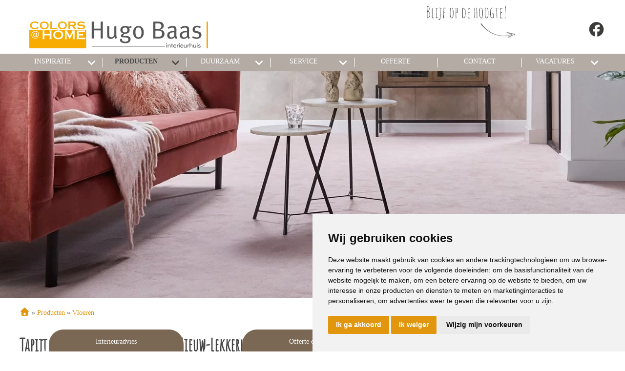

--- FILE ---
content_type: text/html; charset=UTF-8
request_url: https://www.colorsathome-hugobaas.nl/vloeren/tapijt/
body_size: 13861
content:
<!DOCTYPE html>
<html xmlns="//www.w3.org/1999/xhtml" lang="nl" xml:lang="nl">
<!-- NN f67c7503-679f-4baa-9c75-a6f494444ce8 -->
<!-- Header -->
<head>

<!-- Page Metadata -->
<meta charset="UTF-8"/>

<!-- Page Title -->
<title>Tapijt Alblasserdam & Nieuw-Lekkerland | Colors@Home Hugo Baas</title>
<meta name="description" content="Op zoek naar zacht en stijlvol tapijt in Alblasserdam of Nieuw-Lekkerland? Ontdek onze ruime collectie kamerbreed tapijt en karpetten op maat. Kom langs!">
<meta name="robots" content="INDEX, FOLLOW">
<meta name="googlebot" content="noarchive">
<meta name="copyright" content="Colors@Home Hugo Baas">
<meta name="author" content="Colors@Home Hugo Baas">
<meta name="generator" content="Suite MKB">
<meta name="format-detection" content="telephone=no">
<meta name="viewport" content="width=device-width, initial-scale=1 maximum-scale=1">

<!-- Canonical URL -->
<link rel="canonical" href="https://www.colorsathome-hugobaas.nl/vloeren/tapijt/">

<!-- Open Graph Metadata -->
<meta property="og:title" content="Tapijt">
<meta property="og:description" content="Op zoek naar zacht en stijlvol tapijt in Alblasserdam of Nieuw-Lekkerland? Ontdek onze ruime collectie kamerbreed tapijt en karpetten op maat. Kom langs!">
<meta property="og:url" content="https://www.colorsathome-hugobaas.nl/vloeren/tapijt/">
<meta property="og:image" content="https://www.colorsathome-hugobaas.nl/content/cms_image/606-vloeren_tapijt-header.webp">
<meta property="og:type" content="website">
<meta property="og:site_name" content="www.colorsathome-hugobaas.nl">

<!-- Fav Icon -->
<link rel="icon" href="/content/layout/1-favicon.png"><link rel="shortcut icon" href="/content/layout/1-favicon.png"><link rel="apple-touch-icon" href="/content/layout/1-favicon.png"><link rel="mask-icon" href="/editor/smkb/icons/safari-pinned-tab.svg?v10" color="#0067a6">
<meta name="apple-mobile-web-app-title" content="Suite MKB">
<meta name="application-name" content="Suite MKB">
<meta name="msapplication-TileColor" content="#0067a6">
<meta name="msapplication-config" content="/editor/smkb/icons/browserconfig.xml">
<meta name="theme-color" content="#fff">
<link rel="manifest" href="/editor/smkb/icons/site.webmanifest?v=1729772985">

<!-- Stylesheets -->
<link nonce="f67c7503-679f-4baa-9c75-a6f494444ce8" rel="stylesheet" type="text/css" media="screen" href="/editor/smkb/css/plugins/ui/themes/smoothness/jquery-ui.min.css">
<link nonce="f67c7503-679f-4baa-9c75-a6f494444ce8" rel="preload" href="/editor/smkb/css/smkb.css?v=1714394040" as="style" onload="this.onload=null;this.rel='stylesheet'"><noscript><link nonce="f67c7503-679f-4baa-9c75-a6f494444ce8" rel="stylesheet" href="/editor/smkb/css/smkb.css?v=1714394040"></noscript><link nonce="f67c7503-679f-4baa-9c75-a6f494444ce8" rel="stylesheet" type="text/css" media="screen" href="/editor/smkb/css/aos.css">
<link nonce="f67c7503-679f-4baa-9c75-a6f494444ce8" rel="stylesheet" type="text/css" media="screen" href="/content/cms_editor/main.css?v=1765961253">
<link nonce="f67c7503-679f-4baa-9c75-a6f494444ce8" rel="stylesheet" type="text/css" media="screen" href="/content/cms_editor/default.css?v=1765961254">
<link nonce="f67c7503-679f-4baa-9c75-a6f494444ce8" rel="stylesheet" media="print" onload="this.onload=null;this.removeAttribute('media');" href="https://fonts.googleapis.com/css?family=Open+Sans|Shadows+Into+Light|Kristi|Amatic+SC">
<link nonce="f67c7503-679f-4baa-9c75-a6f494444ce8" rel="stylesheet" type="text/css" media="screen" href="/editor/smkb/css/plugins/fancybox/fancybox.css?v=1765964118">

<!-- Scripts -->
<script nonce="f67c7503-679f-4baa-9c75-a6f494444ce8" defer src="/module/sys/smkb.lib.min.js?v=1765284259"></script>
<script nonce="f67c7503-679f-4baa-9c75-a6f494444ce8" src="/editor/smkb/js/jquery-3.7.1.min.js"></script>
<script nonce="f67c7503-679f-4baa-9c75-a6f494444ce8" src="/editor/smkb/js/jquery-migrate-3.5.0.js"></script>
<script nonce="f67c7503-679f-4baa-9c75-a6f494444ce8" defer src="/module/sys/messages.min.js?v=1765961251"></script>
<script nonce="f67c7503-679f-4baa-9c75-a6f494444ce8" src="/editor/smkb/js/fa/7.1.0/front/all.min.js?v=1765811154"></script>
<script nonce="f67c7503-679f-4baa-9c75-a6f494444ce8">
				window.dataLayer = window.dataLayer || [];
				function gtag(){
					dataLayer.push(arguments);
				}
								gtag('consent', 'default', {
					'ad_storage': 'denied',
					'ad_user_data': 'denied',
					'ad_personalization': 'denied',
					'analytics_storage': 'denied',
					'wait_for_update': 500
				});
				</script>
				<!-- Google tag (gtag.js) -->

				<script nonce="f67c7503-679f-4baa-9c75-a6f494444ce8" src="https://www.googletagmanager.com/gtag/js?id=G-YW12J2SNP4"></script>
				<script nonce="f67c7503-679f-4baa-9c75-a6f494444ce8">
					window.dataLayer = window.dataLayer || [];
					function gtag(){dataLayer.push(arguments);}
					gtag('js', new Date());

					gtag('config', 'G-YW12J2SNP4');
				</script>
				<script nonce="f67c7503-679f-4baa-9c75-a6f494444ce8">
				function getCookie(name) {
					var match = document.cookie.match(RegExp('(?:^|;\s*)' + name + '=([^;]*)'));
					return match ? match[1] : null;
				}


				function allows_category(what) {
					const cookieAccepted = getCookie('cookie_consent_user_accepted');
					const consentLevel = getCookie('cookie_consent_level');
					const parsed = consentLevel ? JSON.parse(decodeURIComponent(consentLevel)) : null;
					const result = !!(cookieAccepted && consentLevel && parsed[what]) === true;
					return result;
				}


				function granted_or_denied(what) {
					const result = allows_category(what) ? 'granted' : 'denied';
					return result;
				}

				function gtag_consent_values() {
					const values = {
						'ad_storage': granted_or_denied('targeting'),
						'ad_user_data': granted_or_denied('targeting'),
						'ad_personalization': granted_or_denied('targeting'),
						'analytics_storage': granted_or_denied('tracking')
					};
					return values;
				}

				function gtag_update_consent(details) {
					const values = gtag_consent_values();
					gtag('consent', 'update', values);
				}
				</script>

				<!-- Cookie Consent by TermsFeed.com https://www.TermsFeed.com -->
				<script nonce="f67c7503-679f-4baa-9c75-a6f494444ce8" type="text/javascript" src="//www.termsfeed.com/public/cookie-consent/4.2.0/cookie-consent.js" charset="UTF-8"></script>

			<script nonce="f67c7503-679f-4baa-9c75-a6f494444ce8" type = "text/javascript" charset = "UTF-8">
				document.addEventListener('DOMContentLoaded', function () {
				cookieconsent.run({
				"notice_banner_type":"simple",
				 "consent_type":"express",
				 "palette":"light",
				 "language":"nl",
				 "page_load_consent_levels":["strictly-necessary"],
				 "notice_banner_reject_button_hide":false,
				 "preferences_center_close_button_hide":false,
				 "page_refresh_confirmation_buttons":false,
				 "website_name":"colorsathome-hugobaas",
				 "website_privacy_policy_url":"www.colorsathome-hugobaas.nl/privacy/",
				"callbacks": {
					"user_consent_saved": gtag_update_consent,
					"scripts_all_loaded": gtag_update_consent()
				},
				"callbacks_force": true
			});

				});
				</script>
				<noscript>Cookie Consent by <a href="https://www.termsfeed.com/">TermsFeed</a></noscript><!-- Global site tag (gtag.js) - Google Analytics -->
		<script nonce="f67c7503-679f-4baa-9c75-a6f494444ce8" async src="https://www.googletagmanager.com/gtag/js?id=G-YW12J2SNP4"></script>
		<script nonce="f67c7503-679f-4baa-9c75-a6f494444ce8">
		window.dataLayer = window.dataLayer || [];
		function gtag(){dataLayer.push(arguments);}
		gtag('js', new Date());
		gtag('config', 'G-YW12J2SNP4');</script><link nonce="f67c7503-679f-4baa-9c75-a6f494444ce8" rel="preconnect" href="https://www.google.com"><link nonce="f67c7503-679f-4baa-9c75-a6f494444ce8" rel="preconnect" href="https://www.gstatic.com" crossorigin><script nonce="f67c7503-679f-4baa-9c75-a6f494444ce8" defer src="/module/cc/frontend.min.js?v=1765284258"></script>

<!-- Plugins -->
<script nonce="f67c7503-679f-4baa-9c75-a6f494444ce8" defer src="/editor/smkb/js/plugins/ui/jquery-ui.min.js"></script>
<script nonce="f67c7503-679f-4baa-9c75-a6f494444ce8" defer src="/editor/smkb/js/jquery.ui.touch-punch.min.js"></script>
<script nonce="f67c7503-679f-4baa-9c75-a6f494444ce8" defer src="/editor/smkb/js/jquery.cookie.min.js"></script>
<script nonce="f67c7503-679f-4baa-9c75-a6f494444ce8" defer src="/editor/smkb/js/plugins/validate/jquery.smkb-form-validator.3.6.0.min.js"></script>
<script nonce="f67c7503-679f-4baa-9c75-a6f494444ce8" defer src="/module/sys/main.min.js?v=1765284256"></script>
<!-- Google Tag Manager -->
<script nonce="f67c7503-679f-4baa-9c75-a6f494444ce8">(function(w,d,s,l,i){w[l]=w[l]||[];w[l].push({'gtm.start':
new Date().getTime(),event:'gtm.js'});var f=d.getElementsByTagName(s)[0],
j=d.createElement(s),dl=l!='dataLayer'?'&l='+l:'';j.async=true;j.src=
'https://www.googletagmanager.com/gtm.js?id='+i+dl;f.parentNode.insertBefore(j,f);
})(window,document,'script','dataLayer','GTM-WJZ5NNJL');</script>
<!-- End Google Tag Manager -->

<!-- Header -->
</head>

<!-- Body -->
<body id="cah">
<!-- Google Tag Manager (noscript) --><noscript><iframe src="https://www.googletagmanager.com/ns.html?id=GTM-WJZ5NNJL" height="0" width="0" style="display:none;visibility:hidden"></iframe></noscript><!-- End Google Tag Manager (noscript) -->
<!-- Messages -->
<div id="message-inline"></div>

<!-- Wrapper (background)-->
<div id="wrapper_bg"></div>

<!-- Wrapper (outer)-->
<div id="wrapper_outer">

<!-- Wrapper (inner)-->
<div id="wrapper">

<!-- Page Header -->
<div id="header">
<!-- Widget Groep 2 -->
<style><!--#wg_group_2 {height: 110px;overflow: hidden;position: fixed;top: 0;z-index: 998;background-color: #fff;width: 100%;}#wg_group_2 .footer {display: none;}#wg_group_2 .header {display: none;}#wg_group_2 .title {display: none;}#wg_group_2 > .content {left: 50%;transform: translate(-50%, 0);max-width: 1200px;position: relative;}@media only screen and (max-width: 1200px) {#wg_group_2 > .content {width: 100%;left: unset;transform: unset;}}@media only screen and (max-width: 767px) {#wg_group_2 > .content {padding: 0 20px;box-sizing: border-box;}}@media only screen and (max-width: 479px) {#wg_group_2 {height: 160px;}}--></style><div id="wg_group_2" class="parent_widget ">
<div class="header" ></div>
<div class="title"></div>
<div class="content " data-name="" >
<style><!--#wg_editor_3 {float: left;width: 50%;padding: 20px 0 0 20px;box-sizing: border-box;}#wg_editor_3 .footer {display: none;}#wg_editor_3 .header {display: none;}#wg_editor_3 .title {display: none;}@media only screen and (max-width: 767px) {#wg_editor_3 {width: 65%;padding-left: 0;}}@media only screen and (max-width: 479px) {#wg_editor_3 {width: 100%;}}--></style><div id="wg_editor_3" class="parent_widget ">
<div class="header" ></div>
<div class="title"></div>
<div class="content " data-name="" >
<p><a href="/"><img alt="" src="https://www.colorsathome-hugobaas.nl/content/cms_image/542-Logo_Nieuw-Lekkerland_Winkelsite.png" /></a></p></div>
<div class="footer"></div>
<div class="clear"></div>
</div>
<style><!--#wg_editor_5 {float: right;height: 65px;padding-top: 45px;margin-left: 20px;}#wg_editor_5 .footer {display: none;}#wg_editor_5 .header {display: none;}#wg_editor_5 .title {display: none;}#wg_editor_5 svg {font-size: 30px;}@media only screen and (max-width: 479px) {#wg_editor_5 {padding-top: 0;margin-left: 0;padding-right: 30px;}}--></style><div id="wg_editor_5" class="parent_widget ">
<div class="header" ></div>
<div class="title"></div>
<div class="content " data-name="" >
<p><a href="https://www.facebook.com/pg/Hugo-Baas-286546664875338/" target="_blank"><i class="fab fa-facebook" style="color: #3c3c3b;"></i></a></p></div>
<div class="footer"></div>
<div class="clear"></div>
</div>
<style><!--#wg_editor_6 {float: right;width: calc(35% - 100px);}#wg_editor_6 .footer {display: none;}#wg_editor_6 .header {display: none;}#wg_editor_6 .title {display: none;}@media only screen and (max-width: 479px) {#wg_editor_6 {display: none;}}--></style><div id="wg_editor_6" class="parent_widget ">
<div class="header" ></div>
<div class="title"></div>
<div class="content " data-name="" >
<p><img alt="Blijf op de hoogte!" src="https://www.colorsathome-hugobaas.nl/content/cms_image/109-home_header-social.jpg" style="width: 194px; height: 110px;" /></p></div>
<div class="footer"></div>
<div class="clear"></div>
</div>
</div>
<div class="footer"></div>
<div class="clear"></div>
</div>

<!-- Widget Terug-naar-top widget 47 -->
<style><!--#wg_return_to_top_47 .footer {display: none;}#wg_return_to_top_47 .header {display: none;}#wg_return_to_top_47 .iframe {width: 100%;height: 300px;}#wg_return_to_top_47 .title {display: none;}#wg_return_to_top_47 a {display: none;position: fixed;bottom: 50px;right: 80px;z-index: 999;font-size: 25px;border: none;outline: none;color: #fff;background-color: #b4aba4;cursor: pointer;border-radius: 50%;width: 40px;height: 40px;line-height: 40px;text-align: center;}--></style><div id="wg_return_to_top_47" class="parent_widget ">
<div class="header" ></div>
<div class="title"></div>
<div class="content " data-name="" >

<div><a data-scroll="#scroll" id="scroll" href="#"><i class="fa-solid fa-angle-double-up fa-fw"  ></i></a></div><script nonce="f67c7503-679f-4baa-9c75-a6f494444ce8">
		$(window).on('mousewheel', function(){
			$( 'html,body' ).stop();
		});

			$(document).ready(function(){
		$(window).on('scroll', function(){
			if ($(this).scrollTop() > 100) {
				$('#scroll').fadeIn(500);
			} else {
				$('#scroll').fadeOut(500);
			}
		});
			$('#scroll').on("click", function(){
				$('html, body').animate({ scrollTop: 0 }, 600);
				return false;
			});
	})</script></div>
<div class="footer"></div>
<div class="clear"></div>
</div>
</div>

<!-- Page Header Menu -->
<div id="header_menu">

<!-- Widget Geavanceerd menu 135 -->
<style><!--#wg_menu_advanced_135 {position:fixed;z-index: 1000;width:100%;background-color: #b4aba4;}#wg_menu_advanced_135 .content a {color: #fff;}#wg_menu_advanced_135 .content ul.nav_bar > li {display: block;border-right: 1px solid #fff;box-sizing: border-box;text-decoration: none;color: #fff;height: 20px;width: calc(100%/7);text-align: center;text-transform: uppercase;float: left;}#wg_menu_advanced_135 .content ul.nav_bar > li a:hover {color: #464646;font-weight: 700;}#wg_menu_advanced_135 .content ul.nav_bar > li a.active {color: #464646;font-weight: 700;}#wg_menu_advanced_135 .content ul.nav_bar > li:first-child {margin-left: -5px;}#wg_menu_advanced_135 .footer {display: none;}#wg_menu_advanced_135 .header {display: none;}#wg_menu_advanced_135 .iframe {width: 100%;height: 300px;}#wg_menu_advanced_135 .title {display: none;}#wg_menu_advanced_135 #menu {max-width: 1200px;width: 100%;margin: 8px auto;display: table;height: auto;overflow: visible;}#wg_menu_advanced_135 #menu ul.nav_bar {width: 100%;margin: 0;padding: 0;}#wg_menu_advanced_135 #menu ul.nav_bar > li:first-child {display: none;}#wg_menu_advanced_135 #menu ul.nav_bar > li:last-child {border-right: 0px;}#wg_menu_advanced_135 #menu ul.nav_bar li.head.hovered > a {color: #464646;font-weight: 700;}#wg_menu_advanced_135 li.col_1 ul li.hovered, #wg_menu_advanced_135 li.col_1 ul li.hovered a {color: #464646;font-weight: 700;}#wg_menu_advanced_135 li.col_2 ul.active li:hover, #wg_menu_advanced_135 li.col_2 ul.active li:hover a {color: #464646;font-weight: 700;}#wg_menu_advanced_135 ul li {list-style: none;}#wg_menu_advanced_135 ul li .columns .col_1 li svg {right: 0;top: 0;}#wg_menu_advanced_135 ul li svg {font-size: 20px;color: #fff;}#wg_menu_advanced_135 ul li ul.columns {position: absolute;left: 0;z-index: 1000;float: left;min-width: 160px;list-style: none;font-size: 14px;text-align: left;background-color: #b4aba4;display: none;width: 100%;padding: 40px 0 20px;text-transform: capitalize;box-shadow: 0 5px 5px -5px #464646;}#wg_menu_advanced_135 ul li ul.columns .dropdown-inner {max-width: 1200px;margin: 0 auto;}#wg_menu_advanced_135 ul li ul.columns li {display: none;}#wg_menu_advanced_135 ul li ul.columns li ul li {padding: 10px;}#wg_menu_advanced_135 ul li ul.columns li.col_1 {width: 30%;border-right: 1px solid #9c938b;float: left;padding-right: 20px;box-sizing: border-box;}#wg_menu_advanced_135 ul li ul.columns li.col_2 {width: 30%;float: left;}#wg_menu_advanced_135 ul li ul.columns li.col_2 ul {display: none;}#wg_menu_advanced_135 ul li ul.columns li.col_2 ul.active {display: block;padding-left: 20px;box-sizing: border-box;}#wg_menu_advanced_135 ul li ul.columns li.col_3 {width: 40%;float: left;}#wg_menu_advanced_135 ul li ul.columns li.col_3 .active img {display: block;}#wg_menu_advanced_135 ul li ul.columns li.col_3 .description {display: none;}#wg_menu_advanced_135 ul li ul.columns li.col_3 .description.active {display: none;}#wg_menu_advanced_135 ul li ul.columns li.col_3 .image {display: none;}#wg_menu_advanced_135 ul li ul.columns li.col_3 .image.active {display: block;}#wg_menu_advanced_135 ul li ul.columns li.col_3 img {display: none;}#wg_menu_advanced_135 ul li:hover ul.columns li {display: block;}#wg_menu_advanced_135 ul li.dropdown > svg {float: right;margin-right: 10px;}#wg_menu_advanced_135 ul li.dropdown > svg.active {color: #464646;}#wg_menu_advanced_135 ul li.dropdown li.col_1 li.hovered svg {color: #464646;}#wg_menu_advanced_135 ul li.dropdown li.col_1 svg {color: #fff;float: right;}#wg_menu_advanced_135 ul li.dropdown svg {font-size: 20px;color: #fff;float: right;margin-right: 10px;}#wg_menu_advanced_135 ul li.dropdown:hover > svg {color: #464646;}#wg_menu_advanced_135 ul li.dropdown:hover ul.columns {display: block;}@media only screen and (max-width: 1200px) {#wg_menu_advanced_135 .content ul.nav_bar > li {width: 160px;}}@media only screen and (max-width: 979px) {#wg_menu_advanced_135 {display: none;}}--></style><div id="wg_menu_advanced_135" class="parent_widget ">
<div class="header" ></div>
<div class="title"></div>
<div class="content " data-name="" >

<nav>
<div id="menu">
<ul class="nav_bar">
<li class="head "><a href="https://www.colorsathome-hugobaas.nl/" title="Home" class="">Home</a></li>
<li class="head dropdown"><a href="https://www.colorsathome-hugobaas.nl/inspiratie/" title="Inspiratie" class="">Inspiratie</a><i class="fa-solid fa-angle-down toggle  fa-fw"  ></i><ul class="columns">
<div class="dropdown-inner">
<li class="col_1"><ul><li onclick="location.href='https://www.colorsathome-hugobaas.nl/inspiratie/secretsafari/'"><a href="https://www.colorsathome-hugobaas.nl/inspiratie/secretsafari/" title="Secret Safari" class="" data-cat="647">Secret Safari</a></li>
<li onclick="location.href='https://www.colorsathome-hugobaas.nl/inspiratie/freegroove/'"><a href="https://www.colorsathome-hugobaas.nl/inspiratie/freegroove/" title="Free Groove" class="" data-cat="646">Free Groove</a></li>
<li onclick="location.href='https://www.colorsathome-hugobaas.nl/inspiratie/mocha-mousse/'"><a href="https://www.colorsathome-hugobaas.nl/inspiratie/mocha-mousse/" title="Mocha Mousse" class="" data-cat="643">Mocha Mousse</a></li>
<li onclick="location.href='https://www.colorsathome-hugobaas.nl/inspiratie/funky-vibes/'"><a href="https://www.colorsathome-hugobaas.nl/inspiratie/funky-vibes/" title="Funky Vibes" class="" data-cat="642">Funky Vibes</a></li>
<li onclick="location.href='https://www.colorsathome-hugobaas.nl/inspiratie/ethno-living/'"><a href="https://www.colorsathome-hugobaas.nl/inspiratie/ethno-living/" title="Ethno" class="" data-cat="638">Ethno</a></li>
<li onclick="location.href='https://www.colorsathome-hugobaas.nl/inspiratie/inner-peace/'"><a href="https://www.colorsathome-hugobaas.nl/inspiratie/inner-peace/" title="Inner peace" class="" data-cat="637">Inner peace</a></li>
<li onclick="location.href='https://www.colorsathome-hugobaas.nl/inspiratie/New-Cocooning/'"><a href="https://www.colorsathome-hugobaas.nl/inspiratie/New-Cocooning/" title="New Cocooning" class="" data-cat="633">New Cocooning</a></li>
<li onclick="location.href='https://www.colorsathome-hugobaas.nl/inspiratie/Touch-of-Pistache/'"><a href="https://www.colorsathome-hugobaas.nl/inspiratie/Touch-of-Pistache/" title="Touch of Pistache" class="" data-cat="632">Touch of Pistache</a></li>
<li onclick="location.href='https://www.colorsathome-hugobaas.nl/inspiratie/peach-fuzz/'"><a href="https://www.colorsathome-hugobaas.nl/inspiratie/peach-fuzz/" title="Peach Fuzz" class="" data-cat="630">Peach Fuzz</a></li>
<li onclick="location.href='https://www.colorsathome-hugobaas.nl/inspiratie/Good-old-days/'"><a href="https://www.colorsathome-hugobaas.nl/inspiratie/Good-old-days/" title="Good old days" class="" data-cat="629">Good old days</a></li>
<li onclick="location.href='https://www.colorsathome-hugobaas.nl/inspiratie/sweet-embrace/'"><a href="https://www.colorsathome-hugobaas.nl/inspiratie/sweet-embrace/" title="Sweet Embrace" class="" data-cat="626">Sweet Embrace</a></li>
</ul></li><li class="col_2"></li></div>
</ul>
</li>
<li class="head dropdown"><a href="https://www.colorsathome-hugobaas.nl/producten/" title="Producten" class="active">Producten</a><i class="fa-solid fa-angle-down toggle active fa-fw"  ></i><ul class="columns">
<div class="dropdown-inner">
<li class="col_1"><ul><li onclick="location.href='https://www.colorsathome-hugobaas.nl/raamdecoratie/'"><a href="https://www.colorsathome-hugobaas.nl/raamdecoratie/" title="Raamdecoratie" class="" data-cat="45">Raamdecoratie</a><i class="fa-solid fa-angle-right toggle  fa-fw"  ></i></li>
<li onclick="location.href='https://www.colorsathome-hugobaas.nl/vloeren/'"><a href="https://www.colorsathome-hugobaas.nl/vloeren/" title="Vloeren" class="active" data-cat="47">Vloeren</a><i class="fa-solid fa-angle-right toggle active fa-fw"  ></i></li>
<li onclick="location.href='https://www.colorsathome-hugobaas.nl/behang/'"><a href="https://www.colorsathome-hugobaas.nl/behang/" title="Behang" class="" data-cat="43">Behang</a><i class="fa-solid fa-angle-right toggle  fa-fw"  ></i></li>
<li onclick="location.href='https://www.colorsathome-hugobaas.nl/gordijnen/'"><a href="https://www.colorsathome-hugobaas.nl/gordijnen/" title="Gordijnen" class="" data-cat="46">Gordijnen</a><i class="fa-solid fa-angle-right toggle  fa-fw"  ></i></li>
<li onclick="location.href='https://www.colorsathome-hugobaas.nl/horren/'"><a href="https://www.colorsathome-hugobaas.nl/horren/" title="Horren" class="" data-cat="48">Horren</a><i class="fa-solid fa-angle-right toggle  fa-fw"  ></i></li>
<li onclick="location.href='https://www.colorsathome-hugobaas.nl/buitenzonwering/'"><a href="https://www.colorsathome-hugobaas.nl/buitenzonwering/" title="Buitenzonwering" class="" data-cat="49">Buitenzonwering</a><i class="fa-solid fa-angle-right toggle  fa-fw"  ></i></li>
<li onclick="location.href='https://www.colorsathome-hugobaas.nl/slaapcomfort/'"><a href="https://www.colorsathome-hugobaas.nl/slaapcomfort/" title="Slaapcomfort" class="" data-cat="514">Slaapcomfort</a><i class="fa-solid fa-angle-right toggle  fa-fw"  ></i></li>
<li onclick="location.href='https://www.colorsathome-hugobaas.nl/verf/'"><a href="https://www.colorsathome-hugobaas.nl/verf/" title="Verf" class="" data-cat="641">Verf</a></li>
</ul></li><li class="col_2"><ul class="sub_45"><li onclick="location.href='https://www.colorsathome-hugobaas.nl/raamdecoratie/duo-rolgordijnen/'">
<a href="https://www.colorsathome-hugobaas.nl/raamdecoratie/duo-rolgordijnen/" title="Duo rolgordijnen" class="" data-cat="55">Duo rolgordijnen</a></li>
<li onclick="location.href='https://www.colorsathome-hugobaas.nl/raamdecoratie/dupligordijnen/'">
<a href="https://www.colorsathome-hugobaas.nl/raamdecoratie/dupligordijnen/" title="Dupligordijnen" class="" data-cat="56">Dupligordijnen</a></li>
<li onclick="location.href='https://www.colorsathome-hugobaas.nl/raamdecoratie/horizontale-jaloezie/'">
<a href="https://www.colorsathome-hugobaas.nl/raamdecoratie/horizontale-jaloezie/" title="Horizontale jaloezie" class="" data-cat="57">Horizontale jaloezie</a></li>
<li onclick="location.href='https://www.colorsathome-hugobaas.nl/raamdecoratie/houten-jaloezie/'">
<a href="https://www.colorsathome-hugobaas.nl/raamdecoratie/houten-jaloezie/" title="Houten jaloezie" class="" data-cat="58">Houten jaloezie</a></li>
<li onclick="location.href='https://www.colorsathome-hugobaas.nl/raamdecoratie/plissegordijnen/'">
<a href="https://www.colorsathome-hugobaas.nl/raamdecoratie/plissegordijnen/" title="Pliss&eacute;gordijnen" class="" data-cat="59">Pliss&eacute;gordijnen</a></li>
<li onclick="location.href='https://www.colorsathome-hugobaas.nl/raamdecoratie/rolgordijnen/'">
<a href="https://www.colorsathome-hugobaas.nl/raamdecoratie/rolgordijnen/" title="Rolgordijnen" class="" data-cat="60">Rolgordijnen</a></li>
<li onclick="location.href='https://www.colorsathome-hugobaas.nl/raamdecoratie/shutters/'">
<a href="https://www.colorsathome-hugobaas.nl/raamdecoratie/shutters/" title="Shutters" class="" data-cat="62">Shutters</a></li>
<li onclick="location.href='https://www.colorsathome-hugobaas.nl/raamdecoratie/verticale-jaloezie/'">
<a href="https://www.colorsathome-hugobaas.nl/raamdecoratie/verticale-jaloezie/" title="Verticale jaloezie" class="" data-cat="61">Verticale jaloezie</a></li>
<li onclick="location.href='https://www.colorsathome-hugobaas.nl/raamdecoratie/vouwgordijnen/'">
<a href="https://www.colorsathome-hugobaas.nl/raamdecoratie/vouwgordijnen/" title="Vouwgordijnen" class="" data-cat="64">Vouwgordijnen</a></li>
<li onclick="location.href='https://www.colorsathome-hugobaas.nl/luxaflex/'">
<a href="https://www.colorsathome-hugobaas.nl/luxaflex/" title="Luxaflex&reg; raamdecoratie" class="" data-cat="627">Luxaflex&reg; raamdecoratie</a></li>
</ul><ul class="sub_47"><li onclick="location.href='https://www.colorsathome-hugobaas.nl/vloeren/tapijt/'">
<a href="https://www.colorsathome-hugobaas.nl/vloeren/tapijt/" title="Tapijt" class="active" data-cat="65">Tapijt</a></li>
<li onclick="location.href='https://www.colorsathome-hugobaas.nl/vloeren/laminaat/'">
<a href="https://www.colorsathome-hugobaas.nl/vloeren/laminaat/" title="Laminaat" class="" data-cat="66">Laminaat</a></li>
<li onclick="location.href='https://www.colorsathome-hugobaas.nl/vloeren/vinyl/'">
<a href="https://www.colorsathome-hugobaas.nl/vloeren/vinyl/" title="Vinyl" class="" data-cat="67">Vinyl</a></li>
<li onclick="location.href='https://www.colorsathome-hugobaas.nl/vloeren/pvc-vloeren/'">
<a href="https://www.colorsathome-hugobaas.nl/vloeren/pvc-vloeren/" title="PVC-vloeren" class="" data-cat="68">PVC-vloeren</a></li>
<li onclick="location.href='https://www.colorsathome-hugobaas.nl/vloeren/marmoleum/'">
<a href="https://www.colorsathome-hugobaas.nl/vloeren/marmoleum/" title="Marmoleum" class="" data-cat="69">Marmoleum</a></li>
<li onclick="location.href='https://www.colorsathome-hugobaas.nl/vloeren/karpetten/'">
<a href="https://www.colorsathome-hugobaas.nl/vloeren/karpetten/" title="Karpetten" class="" data-cat="70">Karpetten</a></li>
<li onclick="location.href='https://www.colorsathome-hugobaas.nl/vloeren/kurkvloeren/'">
<a href="https://www.colorsathome-hugobaas.nl/vloeren/kurkvloeren/" title="Kurkvloeren" class="" data-cat="631">Kurkvloeren</a></li>
<li onclick="location.href='https://www.colorsathome-hugobaas.nl/vloeren/james-onderhoud/'">
<a href="https://www.colorsathome-hugobaas.nl/vloeren/james-onderhoud/" title="James Onderhoud" class="" data-cat="574">James Onderhoud</a></li>
</ul><ul class="sub_43"><li onclick="location.href='https://www.colorsathome-hugobaas.nl/behang/fotobehang/'">
<a href="https://www.colorsathome-hugobaas.nl/behang/fotobehang/" title="Fotobehang" class="" data-cat="75">Fotobehang</a></li>
<li onclick="location.href='https://www.colorsathome-hugobaas.nl/behang/vliesbehang/'">
<a href="https://www.colorsathome-hugobaas.nl/behang/vliesbehang/" title="Vliesbehang" class="" data-cat="76">Vliesbehang</a></li>
<li onclick="location.href='https://www.colorsathome-hugobaas.nl/behang/glasweefselbehang/'">
<a href="https://www.colorsathome-hugobaas.nl/behang/glasweefselbehang/" title="Glasweefselbehang" class="" data-cat="528">Glasweefselbehang</a></li>
<li onclick="location.href='https://www.colorsathome-hugobaas.nl/behang/vinylbehang/'">
<a href="https://www.colorsathome-hugobaas.nl/behang/vinylbehang/" title="Vinylbehang" class="" data-cat="529">Vinylbehang</a></li>
</ul><ul class="sub_46"><li onclick="location.href='https://www.colorsathome-hugobaas.nl/gordijnen/overgordijnen/'">
<a href="https://www.colorsathome-hugobaas.nl/gordijnen/overgordijnen/" title="Overgordijnen" class="" data-cat="78">Overgordijnen</a></li>
<li onclick="location.href='https://www.colorsathome-hugobaas.nl/gordijnen/inbetweens/'">
<a href="https://www.colorsathome-hugobaas.nl/gordijnen/inbetweens/" title="Inbetweens" class="" data-cat="77">Inbetweens</a></li>
<li onclick="location.href='https://www.colorsathome-hugobaas.nl/gordijnen/vitrages/'">
<a href="https://www.colorsathome-hugobaas.nl/gordijnen/vitrages/" title="Vitrages" class="" data-cat="79">Vitrages</a></li>
</ul><ul class="sub_48"><li onclick="location.href='https://www.colorsathome-hugobaas.nl/horren/raamhorren/'">
<a href="https://www.colorsathome-hugobaas.nl/horren/raamhorren/" title="Raamhorren" class="" data-cat="81">Raamhorren</a></li>
<li onclick="location.href='https://www.colorsathome-hugobaas.nl/horren/deurhorren/'">
<a href="https://www.colorsathome-hugobaas.nl/horren/deurhorren/" title="Deurhorren" class="" data-cat="82">Deurhorren</a></li>
</ul><ul class="sub_49"><li onclick="location.href='https://www.colorsathome-hugobaas.nl/buitenzonwering/screens/'">
<a href="https://www.colorsathome-hugobaas.nl/buitenzonwering/screens/" title="Screens" class="" data-cat="83">Screens</a></li>
<li onclick="location.href='https://www.colorsathome-hugobaas.nl/buitenzonwering/knikarmschermen/'">
<a href="https://www.colorsathome-hugobaas.nl/buitenzonwering/knikarmschermen/" title="Knikarmschermen" class="" data-cat="84">Knikarmschermen</a></li>
<li onclick="location.href='https://www.colorsathome-hugobaas.nl/buitenzonwering/markiezen/'">
<a href="https://www.colorsathome-hugobaas.nl/buitenzonwering/markiezen/" title="Markiezen" class="" data-cat="556">Markiezen</a></li>
<li onclick="location.href='https://www.colorsathome-hugobaas.nl/buitenzonwering/rolluiken/'">
<a href="https://www.colorsathome-hugobaas.nl/buitenzonwering/rolluiken/" title="Rolluiken" class="" data-cat="557">Rolluiken</a></li>
</ul><ul class="sub_514"><li onclick="location.href='https://www.colorsathome-hugobaas.nl/slaapcomfort/boxsprings/'">
<a href="https://www.colorsathome-hugobaas.nl/slaapcomfort/boxsprings/" title="Boxsprings" class="" data-cat="515">Boxsprings</a></li>
<li onclick="location.href='https://www.colorsathome-hugobaas.nl/slaapcomfort/matrassen/'">
<a href="https://www.colorsathome-hugobaas.nl/slaapcomfort/matrassen/" title="Matrassen" class="" data-cat="516">Matrassen</a></li>
<li onclick="location.href='https://www.colorsathome-hugobaas.nl/slaapcomfort/bed-bad-en-keukenlinnen/'">
<a href="https://www.colorsathome-hugobaas.nl/slaapcomfort/bed-bad-en-keukenlinnen/" title="Bed, bad en keukenlinnen" class="" data-cat="517">Bed, bad en keukenlinnen</a></li>
</ul></li></div>
</ul>
</li>
<li class="head dropdown"><a href="https://www.colorsathome-hugobaas.nl/duurzaam/" title="Duurzaam" class="">Duurzaam</a><i class="fa-solid fa-angle-down toggle  fa-fw"  ></i><ul class="columns">
<div class="dropdown-inner">
<li class="col_1"><ul><li onclick="location.href='https://www.colorsathome-hugobaas.nl/duurzaam-producten/'"><a href="https://www.colorsathome-hugobaas.nl/duurzaam-producten/" title="Duurzame producten" class="" data-cat="623">Duurzame producten</a></li>
<li onclick="location.href='https://www.colorsathome-hugobaas.nl/duurzaam-isoleer-met-sfeer/'"><a href="https://www.colorsathome-hugobaas.nl/duurzaam-isoleer-met-sfeer/" title="Isoleer met sfeer" class="" data-cat="624">Isoleer met sfeer</a></li>
</ul></li><li class="col_2"></li></div>
</ul>
</li>
<li class="head dropdown"><a href="/maatwerk/" title="Service" class="">Service</a><i class="fa-solid fa-angle-down toggle  fa-fw"  ></i><ul class="columns">
<div class="dropdown-inner">
<li class="col_1"><ul><li onclick="location.href='https://www.colorsathome-hugobaas.nl/maatwerk/'"><a href="https://www.colorsathome-hugobaas.nl/maatwerk/" title="Maatwerk" class="" data-cat="51">Maatwerk</a></li>
<li onclick="location.href='https://www.colorsathome-hugobaas.nl/interieuradvies/'"><a href="https://www.colorsathome-hugobaas.nl/interieuradvies/" title="Interieuradvies" class="" data-cat="52">Interieuradvies</a></li>
<li onclick="location.href='https://www.colorsathome-hugobaas.nl/inmeten/'"><a href="https://www.colorsathome-hugobaas.nl/inmeten/" title="Inmeten" class="" data-cat="53">Inmeten</a></li>
<li onclick="location.href='https://www.colorsathome-hugobaas.nl/monteren-en-leggen/'"><a href="https://www.colorsathome-hugobaas.nl/monteren-en-leggen/" title="Monteren &amp; leggen" class="" data-cat="54">Monteren &amp; leggen</a></li>
<li onclick="location.href='https://www.colorsathome-hugobaas.nl/stomerijservice/'"><a href="https://www.colorsathome-hugobaas.nl/stomerijservice/" title="Stomerijservice" class="" data-cat="518">Stomerijservice</a></li>
</ul></li><li class="col_2"></li></div>
</ul>
</li>
<li class="head "><a href="https://www.colorsathome-hugobaas.nl/offerte-aanvragen/" title="Offerte" class="">Offerte</a></li>
<li class="head "><a href="https://www.colorsathome-hugobaas.nl/contact/" title="Contact" class="">Contact</a></li>
<li class="head dropdown"><a href="/vacatures/stoffeerder" title="Vacatures" class="">Vacatures</a><i class="fa-solid fa-angle-down toggle  fa-fw"  ></i><ul class="columns">
<div class="dropdown-inner">
<li class="col_1"><ul><li onclick="location.href='https://www.colorsathome-hugobaas.nl/vacatures/stoffeerder/'"><a href="https://www.colorsathome-hugobaas.nl/vacatures/stoffeerder/" title="(leerling) Stoffeerder" class="" data-cat="634">(leerling) Stoffeerder</a></li>
<li onclick="location.href='https://www.colorsathome-hugobaas.nl/vacatures/commerciele-alleskunner/'"><a href="https://www.colorsathome-hugobaas.nl/vacatures/commerciele-alleskunner/" title="Commerci&euml;le alleskunner" class="" data-cat="636">Commerci&euml;le alleskunner</a></li>
</ul></li><li class="col_2"></li></div>
</ul>
</li>
</ul>
</div></nav></div>
<div class="footer"></div>
<div class="clear"></div>
</div>

<!-- Widget Hamburgermenu 67 -->
<style><!--#wg_menu_mobile_67 {display: none;position: fixed;top: 110px;width: 100%;z-index: 998;}#wg_menu_mobile_67 .content #hamburger {text-align: left;font-size: 30px;background-color: #b4aba4;padding: 0 10px;color: #fff;cursor: pointer;}#wg_menu_mobile_67 .content #hamburger .label {display: none;text-transform: uppercase;text-align: right;line-height: auto;}#wg_menu_mobile_67 .content #hamburger a {color: #fff;display: inline-block;padding: 0px 20px;}#wg_menu_mobile_67 .content #hamburger_menu {position: absolute;left: 0;z-index: 999;width: 100%;padding: 0 10px;box-sizing: border-box;}#wg_menu_mobile_67 .content ul {padding: 0;margin: 0;outline: 0;background-color: #b4aba4;color: #fff;visibility: hidden;display: none;}#wg_menu_mobile_67 .content ul > li:last-child:after {display: none;}#wg_menu_mobile_67 .content ul > li:after {background: #908b87;content: '';height: 1px;display: block;}#wg_menu_mobile_67 .content ul li {list-style-type: none;padding: 0px 0px 6px 0px;margin-bottom: 6px;position: relative;font-size: 18px;text-transform: uppercase;}#wg_menu_mobile_67 .content ul li .toggle {cursor: pointer;font-size: 26px;padding: 0 3px;position: absolute;right: 0;top: 0;}#wg_menu_mobile_67 .content ul li .toggle.active {color: #464646;}#wg_menu_mobile_67 .content ul li a {display: block;color: #fff;font-weight: 500;margin-bottom: 10px;}#wg_menu_mobile_67 .content ul li a.active {color: #464646;font-weight: 900;}#wg_menu_mobile_67 .content ul li ul {background-color: #b4aba4;padding: 0 15px;visibility: hidden;display: none;}#wg_menu_mobile_67 .content ul li ul li {text-transform: capitalize;}#wg_menu_mobile_67 .content ul li ul li a {display: block;padding: 0px;font-weight: normal;border: 0px;}#wg_menu_mobile_67 .content ul li ul li:after {display: none;}#wg_menu_mobile_67 .content ul li:first-child {margin-top: 8px;}#wg_menu_mobile_67 .content ul li:last-child {border: 0px;margin-bottom: 0px;}#wg_menu_mobile_67 .content ul li.dropdown > a {display: inline-block;}#wg_menu_mobile_67 .content ul li.dropdown > a {display: inline-block;}#wg_menu_mobile_67 .footer {display: none;}#wg_menu_mobile_67 .header {display: none;}#wg_menu_mobile_67 .title {display: none;}@media only screen and (max-width: 979px) {#wg_menu_mobile_67 {display: block}}@media only screen and (max-width: 479px) {#wg_menu_mobile_67 {top: 160px;}}--></style><div id="wg_menu_mobile_67" class="parent_widget ">
<div class="header" ></div>
<div class="title"></div>
<div class="content " data-name="" >

<div  id="hamburger"><div class="label"><a href="#">Menu</a></div><i class="fa-solid fa-bars fa-fw"  ></i></div><ul id="hamburger_menu">
<li ><a href="https://www.colorsathome-hugobaas.nl/" title="Home" class="">Home</a></li>
<li class="dropdown"><a href="https://www.colorsathome-hugobaas.nl/inspiratie/" title="Inspiratie" class="">Inspiratie</a><i class="fa-solid fa-angle-down toggle  fa-fw"  ></i><ul class="third">
<li ><a href="https://www.colorsathome-hugobaas.nl/inspiratie/secretsafari/" title="Secret Safari" class="">Secret Safari</a></li>
<li ><a href="https://www.colorsathome-hugobaas.nl/inspiratie/freegroove/" title="Free Groove" class="">Free Groove</a></li>
<li ><a href="https://www.colorsathome-hugobaas.nl/inspiratie/mocha-mousse/" title="Mocha Mousse" class="">Mocha Mousse</a></li>
<li ><a href="https://www.colorsathome-hugobaas.nl/inspiratie/funky-vibes/" title="Funky Vibes" class="">Funky Vibes</a></li>
<li ><a href="https://www.colorsathome-hugobaas.nl/inspiratie/ethno-living/" title="Ethno" class="">Ethno</a></li>
<li ><a href="https://www.colorsathome-hugobaas.nl/inspiratie/inner-peace/" title="Inner peace" class="">Inner peace</a></li>
<li ><a href="https://www.colorsathome-hugobaas.nl/inspiratie/New-Cocooning/" title="New Cocooning" class="">New Cocooning</a></li>
<li ><a href="https://www.colorsathome-hugobaas.nl/inspiratie/Touch-of-Pistache/" title="Touch of Pistache" class="">Touch of Pistache</a></li>
<li ><a href="https://www.colorsathome-hugobaas.nl/inspiratie/peach-fuzz/" title="Peach Fuzz" class="">Peach Fuzz</a></li>
<li ><a href="https://www.colorsathome-hugobaas.nl/inspiratie/Good-old-days/" title="Good old days" class="">Good old days</a></li>
<li ><a href="https://www.colorsathome-hugobaas.nl/inspiratie/sweet-embrace/" title="Sweet Embrace" class="">Sweet Embrace</a></li>
</ul>
</li>
<li class="dropdown"><a href="https://www.colorsathome-hugobaas.nl/producten/" title="Producten" class="active">Producten</a><i class="fa-solid fa-angle-down toggle active fa-fw"  ></i><ul class="third">
<li ><a href="https://www.colorsathome-hugobaas.nl/raamdecoratie/" title="Raamdecoratie" class="">Raamdecoratie</a></li>
<li ><a href="https://www.colorsathome-hugobaas.nl/vloeren/" title="Vloeren" class="active">Vloeren</a></li>
<li ><a href="https://www.colorsathome-hugobaas.nl/behang/" title="Behang" class="">Behang</a></li>
<li ><a href="https://www.colorsathome-hugobaas.nl/gordijnen/" title="Gordijnen" class="">Gordijnen</a></li>
<li ><a href="https://www.colorsathome-hugobaas.nl/horren/" title="Horren" class="">Horren</a></li>
<li ><a href="https://www.colorsathome-hugobaas.nl/buitenzonwering/" title="Buitenzonwering" class="">Buitenzonwering</a></li>
<li ><a href="https://www.colorsathome-hugobaas.nl/slaapcomfort/" title="Slaapcomfort" class="">Slaapcomfort</a></li>
<li ><a href="https://www.colorsathome-hugobaas.nl/verf/" title="Verf" class="">Verf</a></li>
</ul>
</li>
<li class="dropdown"><a href="https://www.colorsathome-hugobaas.nl/duurzaam/" title="Duurzaam" class="">Duurzaam</a><i class="fa-solid fa-angle-down toggle  fa-fw"  ></i><ul class="third">
<li ><a href="https://www.colorsathome-hugobaas.nl/duurzaam-producten/" title="Duurzame producten" class="">Duurzame producten</a></li>
<li ><a href="https://www.colorsathome-hugobaas.nl/duurzaam-isoleer-met-sfeer/" title="Isoleer met sfeer" class="">Isoleer met sfeer</a></li>
</ul>
</li>
<li class="dropdown"><a href="/maatwerk/" title="Service" class="">Service</a><i class="fa-solid fa-angle-down toggle  fa-fw"  ></i><ul class="third">
<li ><a href="https://www.colorsathome-hugobaas.nl/maatwerk/" title="Maatwerk" class="">Maatwerk</a></li>
<li ><a href="https://www.colorsathome-hugobaas.nl/interieuradvies/" title="Interieuradvies" class="">Interieuradvies</a></li>
<li ><a href="https://www.colorsathome-hugobaas.nl/inmeten/" title="Inmeten" class="">Inmeten</a></li>
<li ><a href="https://www.colorsathome-hugobaas.nl/monteren-en-leggen/" title="Monteren &amp; leggen" class="">Monteren &amp; leggen</a></li>
<li ><a href="https://www.colorsathome-hugobaas.nl/stomerijservice/" title="Stomerijservice" class="">Stomerijservice</a></li>
</ul>
</li>
<li ><a href="https://www.colorsathome-hugobaas.nl/offerte-aanvragen/" title="Offerte" class="">Offerte</a></li>
<li ><a href="https://www.colorsathome-hugobaas.nl/contact/" title="Contact" class="">Contact</a></li>
<li class="dropdown"><a href="/vacatures/stoffeerder" title="Vacatures" class="">Vacatures</a><i class="fa-solid fa-angle-down toggle  fa-fw"  ></i><ul class="third">
<li ><a href="https://www.colorsathome-hugobaas.nl/vacatures/stoffeerder/" title="(leerling) Stoffeerder" class="">(leerling) Stoffeerder</a></li>
<li ><a href="https://www.colorsathome-hugobaas.nl/vacatures/commerciele-alleskunner/" title="Commerci&euml;le alleskunner" class="">Commerci&euml;le alleskunner</a></li>
</ul>
</li>
</ul>
</div>
<div class="footer"></div>
<div class="clear"></div>
</div>

<!-- Widget Pagina afbeelding 49 -->
<style><!--#wg_page_image_49 .content .custom-object-fit {position: relative;background-size: cover;background-position: center center;}#wg_page_image_49 .content .custom-object-fit img {opacity: 0;}#wg_page_image_49 .content img {width: 100%;max-width: 100%;height: 500px;display: block;-o-object-fit: cover;object-fit: cover;}#wg_page_image_49 .footer {display: none;}#wg_page_image_49 .header {display: none;}#wg_page_image_49 .title {display: none;}@media only screen and (max-width: 979px) {#wg_page_image_49 .content img {height: 300px;}}@media only screen and (max-width: 767px) {#wg_page_image_49 .content img {height: 200px;}}--></style><div id="wg_page_image_49" class="parent_widget ">
<div class="header" ></div>
<div class="title"></div>
<div class="content " data-name="" >
<div class="img-container"><picture><source media="(max-width:150px)" srcset="https://www.colorsathome-hugobaas.nl/content/cms_image/thumb_m/m-606-vloeren_tapijt-header.webp?v=1695979262"><source media="(max-width:450px)" srcset="https://www.colorsathome-hugobaas.nl/content/cms_image/thumb_l/l-606-vloeren_tapijt-header.webp?v=1695979262"><img itemprop="image" loading="lazy" class="lazyload" src="https://www.colorsathome-hugobaas.nl/content/cms_image/606-vloeren_tapijt-header.webp?v=1695979262" data-src="https://www.colorsathome-hugobaas.nl/content/cms_image/606-vloeren_tapijt-header.webp?v=1695979262" title="606-vloeren_tapijt-header.webp" alt="606-vloeren_tapijt-header.webp" width="1920" height="600"   ></picture></div>
</div>
<div class="footer"></div>
<div class="clear"></div>
</div>
</div>

<!-- Suite MKB (responsive) -->
<div id="content">

<!-- Content Fullwidth -->
<div id="net-book_content_nomenu_fullwidth">
<style>
<!--
-->
</style>
<div id="page_65" class="page page_65 page_tapijt">

<!-- Box -->
<div id="" class="box page_65">


<!-- Breadcrumb -->
<div id="breadcrumb"  itemscope itemtype="https://schema.org/BreadcrumbList">
<div class="item" itemprop="itemListElement" itemscope itemtype="//schema.org/ListItem">
<a href="/" title="Home" itemprop="item"><span itemprop="name"><span style="display:none">Home</span><i class="fa-solid fa-home fa-fw"  style="font-size:120%" ></i></span></a><meta itemprop="position" content="1" />
</div>
<div class="item" itemprop="itemListElement" itemscope itemtype="//schema.org/ListItem">
&nbsp;&raquo;&nbsp;<a href="https://www.colorsathome-hugobaas.nl/producten/" title="Producten" itemprop="item"><span itemprop="name">Producten</span>
</a><meta itemprop="position" content="2" />
</div>
<div class="item" itemprop="itemListElement" itemscope itemtype="//schema.org/ListItem">
&nbsp;&raquo;&nbsp;<a href="https://www.colorsathome-hugobaas.nl/vloeren/" title="Vloeren" itemprop="item"><span itemprop="name">Vloeren</span>
</a><meta itemprop="position" content="3" />
</div><div class="clear"></div>

</div>

<div class="box_content">
<div class="cms"><div id="page_product"><div class="info"><h1>Tapijt in regio Alblasserdam en Nieuw-Lekkerland</h1><div>Tapijt is de ideale keuze voor wie comfort en sfeer wil toevoegen aan het interieur. Het voelt heerlijk zacht aan onder je voeten en zorgt voor een warme, uitnodigende uitstraling in iedere kamer. Of je nu je woonkamer gezelliger wilt maken of je slaapkamer rustiger wilt inrichten: met tapijt geef je elke ruimte een aangename sfeer. Tapijt houdt stofdeeltjes beter vast dan harde vloeren, wat bijdraagt aan een gezondere luchtkwaliteit in huis.<br /><br />Woon je in Alblasserdam, Nieuw-Lekkerland of omgeving? Bij Colors@Home Hugo Baas vind je een ruime collectie tapijten en vloerbedekking, geschikt voor elke woonstijl. Naast kamerbreed tapijt kun je bij ons ook terecht voor karpetten op maat &ndash; perfect afgestemd op jouw interieur.</div><div>&nbsp;</div><h2>Tapijt en vloerbedekking passend bij elke ruimte</h2><p data-end="1383" data-start="1012">Van rustige effen tinten tot uitgesproken patronen: tapijt is verkrijgbaar in talloze kleuren, structuren en materialen. We bieden zowel natuurlijke opties, zoals wol, als onderhoudsvriendelijke synthetische varianten. Onze vloerspecialisten adviseren je graag over de beste keuze voor jouw woning. Kom langs in onze winkel en ontdek welk tapijt past bij jouw woonwensen.</p><h2 data-end="1406" data-start="1385"><strong data-end="1406" data-start="1385">Karpetten op maat</strong></h2><p data-end="1723" data-start="1408">Naast tapijt op rol bieden wij ook karpetten die op maat gemaakt kunnen worden. Of je nu een afwijkende maat zoekt of een bepaald ontwerp in gedachten hebt, wij zorgen voor een karpet dat volledig aansluit bij jouw wensen. Een los karpet is ideaal voor extra comfort in zithoeken, onder eettafels of in slaapkamers.</p><h2 data-end="1791" data-start="1725"><strong data-end="1791" data-start="1725">Waarom kiezen voor tapijt in Alblasserdam of Nieuw-Lekkerland?</strong></h2><p data-end="2097" data-start="1793">Tapijt heeft veel voordelen. Het voelt warm aan in de winter, werkt geluidsdempend en is prettig voor spelende kinderen. Bovendien is het onderhoud, met de juiste verzorging, heel eenvoudig. Regelmatig stofzuigen en af en toe een dieptereiniging zorgen ervoor dat je jarenlang plezier hebt van je tapijt.</p><h2 data-end="2160" data-start="2099"><strong data-end="2160" data-start="2099">Jouw tapijtspecialist in Alblasserdam en Nieuw-Lekkerland</strong></h2><p>Bij Colors@Home Hugo Baas helpen we je graag met deskundig advies. Twijfel je tussen verschillende soorten vloerbedekking of zoek je een kleur die past bij jouw inrichting? We denken met je mee en zorgen dat jij de juiste keuze maakt. Bezoek onze winkel in Nieuw-Lekkerland of vraag eenvoudig een offerte aan. Wij helpen je graag verder met tapijt en vloerbedekking die perfect bij jou past.</p><p data-end="2553" data-start="2162">&nbsp;</p><div class="images"><h2 class="productimage"><img alt="Tapijt detail" class="pinit" src="https://www.colorsathome-hugobaas.nl/content/cms_image/678-vloeren_tapijt-sfeer_1.jpg" style="max-width: 100%; " title="Tapijt" /></h2><div class="productimage"><img alt="Kamerbreed tapijt" class="pinit" src="https://www.colorsathome-hugobaas.nl/content/cms_image/679-vloeren_tapijt-sfeer_2.jpg" style="max-width: 100%; " title="Tapijt" /></div></div></div><div class="partright"><style><!--#wg_page_subpages_92 {border: 1px dashed #000;padding: 10px;box-sizing: border-box;width: 100%;float: right;}#wg_page_subpages_92 .content ul {padding: 0;margin: 0;outline: 0;}#wg_page_subpages_92 .content ul li {list-style-type: none;}#wg_page_subpages_92 .content ul li .description {display: none;}#wg_page_subpages_92 .content ul li .image {display: none;}#wg_page_subpages_92 .content ul li .image img {display: none;}#wg_page_subpages_92 .content ul li .link {display: none;}#wg_page_subpages_92 .content ul li .pagetitle a {display: block;padding: 3px 0px;text-decoration: none;color: #000;}#wg_page_subpages_92 .content ul li a:hover {font-weight: 700;color: #000;}#wg_page_subpages_92 .content ul li:empty {display: none;}#wg_page_subpages_92 .content ul li.active .pagetitle a {font-weight: 700;}#wg_page_subpages_92 .footer {display: none;}#wg_page_subpages_92 .header {display: none;}#wg_page_subpages_92 .title {font-family: 'Amatic SC';font-size: 24px;font-weight: 700;margin-bottom: 10px;}--></style><div id="wg_page_subpages_92" class="parent_widget ">
<div class="header" ></div>
<div class="title">Alle vloeren</div>
<div class="content " data-name="" >
<ul>
<li class="active"><div class="image"><a href="https://www.colorsathome-hugobaas.nl/vloeren/tapijt/" title="Tapijt"><picture><img itemprop="image" loading="lazy" class="lazyload" src="https://www.colorsathome-hugobaas.nl/content/cms_image/607-vloeren_tapijt-tile.webp?v=1697361817" data-src="https://www.colorsathome-hugobaas.nl/content/cms_image/607-vloeren_tapijt-tile.webp?v=1697361817" title="" alt="" width="150" height="150"   ></picture></a></div><div class="pagetitle"><a href="https://www.colorsathome-hugobaas.nl/vloeren/tapijt/" title="Tapijt">Tapijt</a></div><div class="description">Op zoek naar zacht en stijlvol tapijt in Alblasserdam of Nieuw-Lekkerland? Ontdek onze ruime collectie kamerbreed tapijt en karpetten op maat. Kom langs!</div>
<div class="link"><a href="https://www.colorsathome-hugobaas.nl/vloeren/tapijt/" title="Lees meer Tapijt">Lees meer</a></div>
</li>
<li><div class="image"><a href="https://www.colorsathome-hugobaas.nl/vloeren/laminaat/" title="Laminaat"><picture><img itemprop="image" loading="lazy" class="lazyload" src="https://www.colorsathome-hugobaas.nl/content/cms_image/601-vloeren_laminaat-tile.webp?v=1697361709" data-src="https://www.colorsathome-hugobaas.nl/content/cms_image/601-vloeren_laminaat-tile.webp?v=1697361709" title="" alt="" width="150" height="150"   ></picture></a></div><div class="pagetitle"><a href="https://www.colorsathome-hugobaas.nl/vloeren/laminaat/" title="Laminaat">Laminaat</a></div><div class="description">Van houtlook tot betonlook: laminaat koop je bij Colors@Home. Voor advies, inmeten en plaatsing in Alblasserdam en Nieuw-Lekkerland.</div>
<div class="link"><a href="https://www.colorsathome-hugobaas.nl/vloeren/laminaat/" title="Lees meer Laminaat">Lees meer</a></div>
</li>
<li><div class="image"><a href="https://www.colorsathome-hugobaas.nl/vloeren/vinyl/" title="Vinyl"><picture><img itemprop="image" loading="lazy" class="lazyload" src="https://www.colorsathome-hugobaas.nl/content/cms_image/thumb_m/m-609-vloeren_vinyl-tile.jpg?v=1581602408" data-src="https://www.colorsathome-hugobaas.nl/content/cms_image/thumb_m/m-609-vloeren_vinyl-tile.jpg?v=1581602408" title="" alt="" width="300" height="300"   ></picture></a></div><div class="pagetitle"><a href="https://www.colorsathome-hugobaas.nl/vloeren/vinyl/" title="Vinyl">Vinyl</a></div><div class="description">Op zoek naar een stijlvolle en praktische vinylvloer in Alblasserdam of Nieuw-Lekkerland? Ontdek duurzame vinylvloeren bij Colors@Home Hugo Baas. Advies op maat</div>
<div class="link"><a href="https://www.colorsathome-hugobaas.nl/vloeren/vinyl/" title="Lees meer Vinyl">Lees meer</a></div>
</li>
<li><div class="image"><a href="https://www.colorsathome-hugobaas.nl/vloeren/pvc-vloeren/" title="PVC-vloeren"><picture><img itemprop="image" loading="lazy" class="lazyload" src="https://www.colorsathome-hugobaas.nl/content/cms_image/605-vloeren_pvc-tile.webp?v=1697361781" data-src="https://www.colorsathome-hugobaas.nl/content/cms_image/605-vloeren_pvc-tile.webp?v=1697361781" title="" alt="" width="150" height="150"   ></picture></a></div><div class="pagetitle"><a href="https://www.colorsathome-hugobaas.nl/vloeren/pvc-vloeren/" title="PVC-vloeren">PVC-vloeren</a></div><div class="description">Op zoek naar een stijlvolle en slijtvaste PVC vloer in Alblasserdam of Nieuw-Lekkerland? Bezoek Colors@Home Hugo Baas voor topkwaliteit vloeren en persoonlijk a</div>
<div class="link"><a href="https://www.colorsathome-hugobaas.nl/vloeren/pvc-vloeren/" title="Lees meer PVC-vloeren">Lees meer</a></div>
</li>
<li><div class="image"><a href="https://www.colorsathome-hugobaas.nl/vloeren/marmoleum/" title="Marmoleum"><picture><img itemprop="image" loading="lazy" class="lazyload" src="https://www.colorsathome-hugobaas.nl/content/cms_image/603-vloeren_marmoleum-tile.webp?v=1697361746" data-src="https://www.colorsathome-hugobaas.nl/content/cms_image/603-vloeren_marmoleum-tile.webp?v=1697361746" title="" alt="" width="150" height="150"   ></picture></a></div><div class="pagetitle"><a href="https://www.colorsathome-hugobaas.nl/vloeren/marmoleum/" title="Marmoleum">Marmoleum</a></div><div class="description">Duurzame eigenschappen van marmoleumMarmoleum is een uniek product dat niet te vergelijken is met andere type vloeren.</div>
<div class="link"><a href="https://www.colorsathome-hugobaas.nl/vloeren/marmoleum/" title="Lees meer Marmoleum">Lees meer</a></div>
</li>
<li><div class="image"><a href="https://www.colorsathome-hugobaas.nl/vloeren/karpetten/" title="Karpetten"><picture><img itemprop="image" loading="lazy" class="lazyload" src="https://www.colorsathome-hugobaas.nl/content/cms_image/599-vloeren_karpet-tile.webp?v=1697361870" data-src="https://www.colorsathome-hugobaas.nl/content/cms_image/599-vloeren_karpet-tile.webp?v=1697361870" title="" alt="" width="150" height="150"   ></picture></a></div><div class="pagetitle"><a href="https://www.colorsathome-hugobaas.nl/vloeren/karpetten/" title="Karpetten">Karpetten</a></div><div class="description">Op zoek naar een stijlvol karpet in Alblasserdam of Nieuw-Lekkerland? Ontdek op maat gemaakte karpetten bij Colors@Home Hugo Baas. Geluidsdempend en sfeervol!</div>
<div class="link"><a href="https://www.colorsathome-hugobaas.nl/vloeren/karpetten/" title="Lees meer Karpetten">Lees meer</a></div>
</li>
<li><div class="image"><a href="https://www.colorsathome-hugobaas.nl/vloeren/kurkvloeren/" title="Kurkvloeren"><picture><img itemprop="image" loading="lazy" class="lazyload" src="https://www.colorsathome-hugobaas.nl/content/cms_image/2324-vloeren_kurk_tile.webp?v=1717424839" data-src="https://www.colorsathome-hugobaas.nl/content/cms_image/2324-vloeren_kurk_tile.webp?v=1717424839" title="" alt="" width="450" height="450"   ></picture></a></div><div class="pagetitle"><a href="https://www.colorsathome-hugobaas.nl/vloeren/kurkvloeren/" title="Kurkvloeren">Kurkvloeren</a></div><div class="description">Op zoek naar een natuurlijke kurkvloer in Alblasserdam of Nieuw-Lekkerland? Ontdek de stille, warme en duurzame vloeren van Colors@Home Hugo Baas. Vraag advies </div>
<div class="link"><a href="https://www.colorsathome-hugobaas.nl/vloeren/kurkvloeren/" title="Lees meer Kurkvloeren">Lees meer</a></div>
</li>
<li><div class="image"><a href="https://www.colorsathome-hugobaas.nl/vloeren/james-onderhoud/" title="James Onderhoud"><picture><img itemprop="image" loading="lazy" class="lazyload" src="https://www.colorsathome-hugobaas.nl/content/cms_image/601-vloeren_laminaat-tile.webp?v=1697361709" data-src="https://www.colorsathome-hugobaas.nl/content/cms_image/601-vloeren_laminaat-tile.webp?v=1697361709" title="" alt="" width="150" height="150"   ></picture></a></div><div class="pagetitle"><a href="https://www.colorsathome-hugobaas.nl/vloeren/james-onderhoud/" title="James Onderhoud">James Onderhoud</a></div><div class="description">James Onderhoud helpt!Een vlek in het net nieuwe wollen tapijt, een glas wijn over de stoffen bank, het onderhoud van de nieuwe pvc vloer, allemaal situaties..</div>
<div class="link"><a href="https://www.colorsathome-hugobaas.nl/vloeren/james-onderhoud/" title="Lees meer James Onderhoud">Lees meer</a></div>
</li>
<li></li><li></li><li></li><li></li><li></li></ul></div>
<div class="footer"></div>
<div class="clear"></div>
</div>
</div></div></div><div><style><!--#wg_group_60 {position: relative;max-width: 1200px;margin: 0 auto 100px;}#wg_group_60 .footer {display: none;}#wg_group_60 .header {display: none;}#wg_group_60 .title {display: none;}#wg_group_60 > .content {width: 100%;}--></style><div id="wg_group_60" class="parent_widget ">
<div class="header" ></div>
<div class="title"></div>
<div class="content " data-name="" >
<style><!--#wg_editor_59 .cahtriangle {border-bottom:solid 20px #b4aba4;}#wg_editor_59 .footer {display: none;}#wg_editor_59 .header {display: none;}#wg_editor_59 .title {display: none;}--></style><div id="wg_editor_59" class="parent_widget ">
<div class="header" ></div>
<div class="title"></div>
<div class="content " data-name="" >
<div class="cahtriangle"><span style="display:none">triangle</span></div></div>
<div class="footer"></div>
<div class="clear"></div>
</div>
<style><!--#wg_cah_product_categories_53 {background-color: #b4aba4;padding-top: 50px;}#wg_cah_product_categories_53 .category {width: 32%;background-color: #eeeeee;height: 50px;margin-bottom:30px;}#wg_cah_product_categories_53 .category .arrow {float: right;font-size: 35px;font-family: 'Amatic SC';line-height: 50px;padding-right: 10%;font-weight: 900;transition: 1s;}#wg_cah_product_categories_53 .category .image {float: left;margin-right: 20px;width: 80px;height: 50px;}#wg_cah_product_categories_53 .category .image img {max-height: 50px;width: 100%;height: 100%;object-fit: cover;}#wg_cah_product_categories_53 .category .pagetitle {float: left;color: #000;font-size: 30px;font-family: 'Amatic SC';line-height: 50px;}#wg_cah_product_categories_53 .category a {color: #000;}#wg_cah_product_categories_53 .category a:hover .arrow {padding-right: 5px;}#wg_cah_product_categories_53 .category.flexitem:empty {background-color: unset;height: 0;margin-bottom: 0;padding: 0; }#wg_cah_product_categories_53 .content {max-width: 1200px;margin: 0 auto;}#wg_cah_product_categories_53 .footer {display: none;}#wg_cah_product_categories_53 .header {display: none;}#wg_cah_product_categories_53 .iframe {width: 100%;height: 300px;}#wg_cah_product_categories_53 .linetext {background-color: #fff;}#wg_cah_product_categories_53 .linetext .text {background-color: #b4aba4;color: #fff;}#wg_cah_product_categories_53 .title {display: none;}#wg_cah_product_categories_53 #productcat {padding-top: 50px;margin: 0 20px;}@media only screen and (max-width: 979px) {#wg_cah_product_categories_53 .category {width: 48%;}#wg_cah_product_categories_53 .category .arrow {padding-right: 8%;}}@media only screen and (max-width: 767px) {#wg_cah_product_categories_53 .category {width: 100%;margin: 10px;}#wg_cah_product_categories_53 .category .image {width: 50px;}#wg_cah_product_categories_53 .category .pagetitle {font-size: 5vw;}#wg_cah_product_categories_53 .linetext .text {font-size: 14px}}--></style><div id="wg_cah_product_categories_53" class="parent_widget ">
<div class="header" ></div>
<div class="title"></div>
<div class="content " data-name="" >
<div class="linetext"><span class="text">Wat hebben wij nog meer?</span></div><div id="productcat" class="flex">
<div class="category flexitem">
<div class="cnt flex-column"><a  href="https://www.colorsathome-hugobaas.nl/raamdecoratie/">
<div class="image"><picture><img itemprop="image" loading="lazy" class="lazyload" src="https://www.colorsathome-hugobaas.nl/content/cms_image/654-home_product-raamdecoratie.jpg?v=1581590557" data-src="https://www.colorsathome-hugobaas.nl/content/cms_image/654-home_product-raamdecoratie.jpg?v=1581590557" title="Raamdecoratie" alt="Raamdecoratie" width="80" height="50"   ></picture></div>
<div class="pagetitle">Raamdecoratie</div>
<div class="arrow">></div>
</a></div>
</div>
<div class="category flexitem">
<div class="cnt flex-column"><a  href="https://www.colorsathome-hugobaas.nl/vloeren/">
<div class="image"><picture><img itemprop="image" loading="lazy" class="lazyload" src="https://www.colorsathome-hugobaas.nl/content/cms_image/656-home_product-vloeren.jpg?v=1581590557" data-src="https://www.colorsathome-hugobaas.nl/content/cms_image/656-home_product-vloeren.jpg?v=1581590557" title="Vloeren" alt="Vloeren" width="80" height="50"   ></picture></div>
<div class="pagetitle">Vloeren</div>
<div class="arrow">></div>
</a></div>
</div>
<div class="category flexitem">
<div class="cnt flex-column"><a  href="https://www.colorsathome-hugobaas.nl/behang/">
<div class="image"><picture><img itemprop="image" loading="lazy" class="lazyload" src="https://www.colorsathome-hugobaas.nl/content/cms_image/650-home_product-behang.jpg?v=1581590557" data-src="https://www.colorsathome-hugobaas.nl/content/cms_image/650-home_product-behang.jpg?v=1581590557" title="Behang" alt="Behang" width="80" height="50"   ></picture></div>
<div class="pagetitle">Behang</div>
<div class="arrow">></div>
</a></div>
</div>
<div class="category flexitem">
<div class="cnt flex-column"><a  href="https://www.colorsathome-hugobaas.nl/gordijnen/">
<div class="image"><picture><img itemprop="image" loading="lazy" class="lazyload" src="https://www.colorsathome-hugobaas.nl/content/cms_image/652-home_product-gordijnen.jpg?v=1581590557" data-src="https://www.colorsathome-hugobaas.nl/content/cms_image/652-home_product-gordijnen.jpg?v=1581590557" title="Gordijnen" alt="Gordijnen" width="80" height="50"   ></picture></div>
<div class="pagetitle">Gordijnen</div>
<div class="arrow">></div>
</a></div>
</div>
<div class="category flexitem">
<div class="cnt flex-column"><a  href="https://www.colorsathome-hugobaas.nl/horren/">
<div class="image"><picture><img itemprop="image" loading="lazy" class="lazyload" src="https://www.colorsathome-hugobaas.nl/content/cms_image/653-home_product-horren.jpg?v=1581590557" data-src="https://www.colorsathome-hugobaas.nl/content/cms_image/653-home_product-horren.jpg?v=1581590557" title="Horren" alt="Horren" width="80" height="50"   ></picture></div>
<div class="pagetitle">Horren</div>
<div class="arrow">></div>
</a></div>
</div>
<div class="category flexitem">
<div class="cnt flex-column"><a  href="https://www.colorsathome-hugobaas.nl/buitenzonwering/">
<div class="image"><picture><img itemprop="image" loading="lazy" class="lazyload" src="https://www.colorsathome-hugobaas.nl/content/cms_image/651-home_product-buitenzonwering.jpg?v=1581590557" data-src="https://www.colorsathome-hugobaas.nl/content/cms_image/651-home_product-buitenzonwering.jpg?v=1581590557" title="Buitenzonwering" alt="Buitenzonwering" width="80" height="50"   ></picture></div>
<div class="pagetitle">Buitenzonwering</div>
<div class="arrow">></div>
</a></div>
</div>
<div class="category flexitem">
<div class="cnt flex-column"><a  href="https://www.colorsathome-hugobaas.nl/slaapcomfort/">
<div class="image"><picture><source media="(max-width:150px)" srcset="https://www.colorsathome-hugobaas.nl/content/cms_image/thumb_m/m-2214-bedden-tile.jpg?v=1690191366"><img itemprop="image" loading="lazy" class="lazyload" src="https://www.colorsathome-hugobaas.nl/content/cms_image/thumb_s/s-2214-bedden-tile.jpg?v=1690191366" data-src="https://www.colorsathome-hugobaas.nl/content/cms_image/thumb_s/s-2214-bedden-tile.jpg?v=1690191366" title="Slaapcomfort" alt="Slaapcomfort" width="150" height="150"   ></picture></div>
<div class="pagetitle">Slaapcomfort</div>
<div class="arrow">></div>
</a></div>
</div>
<div class="category flexitem">
<div class="cnt flex-column"><a  href="https://www.colorsathome-hugobaas.nl/verf/">
<div class="image"><picture><img itemprop="image" loading="lazy" class="lazyload" src="https://www.colorsathome-hugobaas.nl/content/cms_image/2177-assortiment_verf-tile.jpg?v=1659335823" data-src="https://www.colorsathome-hugobaas.nl/content/cms_image/2177-assortiment_verf-tile.jpg?v=1659335823" title="Verf" alt="Verf" width="150" height="150"   ></picture></div>
<div class="pagetitle">Verf</div>
<div class="arrow">></div>
</a></div>
</div>
<div class="category flexitem"></div><div class="category flexitem"></div><div class="category flexitem"></div><div class="category flexitem"></div><div class="category flexitem"></div><div class="category flexitem"></div><div class="category flexitem"></div><div class="category flexitem"></div><div class="category flexitem"></div><div class="category flexitem"></div><div class="category flexitem"></div><div class="category flexitem"></div><br class="clear" />
</div>
</div>
<div class="footer"></div>
<div class="clear"></div>
</div>
</div>
<div class="footer"></div>
<div class="clear"></div>
</div>
</div><style><!--#wg_editor_219 .footer {display: none;}#wg_editor_219 .header {display: none;}#wg_editor_219 .title {display: none;}--></style><div id="wg_editor_219" class="parent_widget ">
<div class="header" ></div>
<div class="title"></div>
<div class="content " data-name="" >
<style><!--#wg_editor_193 {position: fixed;right: 0;bottom: 150px;z-index: 995;}#wg_editor_193 .content .button {padding: 15px;border-radius: 50px 0 0 50px;background-color: #7a6855;color: #fff;width: 150px;margin-top: 10px;text-align: center;}#wg_editor_193 .content .button a {color: #fff;}#wg_editor_193 .footer {display: none;}#wg_editor_193 .header {display: none;}#wg_editor_193 .title {display: none;}@media only screen and (max-width: 1600px) {#wg_editor_193 {bottom: 0;width: 100%;z-index: 1000;max-width: 1200px;left: 50%;transform: translateX(-50%); }#wg_editor_193 .content .button {float: left;margin: 0 5%;width: unset;border-radius: 30px 30px 0 0;flex: auto;padding-bottom: 10px;}#wg_editor_193 .content .buttons {display: flex;}}@media only screen and (max-width: 767px) {#wg_editor_193 .content .button {margin: 0 10px;}}@media only screen and (max-width: 479px) {#wg_editor_193 .content .button {margin: 0 5px;}}--></style><div id="wg_editor_193" class="parent_widget ">
<div class="header" ></div>
<div class="title"></div>
<div class="content " data-name="" >
<div class="buttons"><div class="button"><a href="/interieuradvies/">Interieuradvies</a></div><div class="button"><a href="/offerte-aanvragen/">Offerte op maat</a></div><div class="button"><a href="/maatwerk/">Onze werkwijze</a></div></div></div>
<div class="footer"></div>
<div class="clear"></div>
</div>
<! -- Close pagewidget -- ></div>
<div class="clear"></div>
</div>
</div>
</div>
<!-- End Box -->
</div>

<!-- End Content -->
</div>

<!-- End Suite MKB Fullwidth -->
</div>

<!-- Footer -->
<div id="footer">
<!-- Widget Groep 62 -->
<style><!--#wg_group_62 {position: relative;background-color: #464646;line-height: 30px;z-index: 996;margin-top: 50px;padding-bottom: 50px;}#wg_group_62 .footer {display: none;}#wg_group_62 .header {display: none;}#wg_group_62 .title {display: none;}#wg_group_62 > .content {position: relative;max-width: 1200px;margin: 0 auto;}@media only screen and (max-width: 1600px) {#wg_group_62 {padding-bottom: 80px;}}@media only screen and (max-width: 979px) {#wg_group_62 {padding-bottom: 50px;}}--></style><div id="wg_group_62" class="parent_widget ">
<div class="header" ></div>
<div class="title"></div>
<div class="content " data-name="" >
<style><!--#wg_editor_52 {position: absolute;width: 100%;top: -40px;}#wg_editor_52 .cahtriangle {border-bottom:solid 20px #464646;}#wg_editor_52 .footer {display: none;}#wg_editor_52 .header {display: none;}#wg_editor_52 .title {display: none;}--></style><div id="wg_editor_52" class="parent_widget ">
<div class="header" ></div>
<div class="title"></div>
<div class="content " data-name="" >
<div class="cahtriangle"><span style="display:none">triangle</span></div></div>
<div class="footer"></div>
<div class="clear"></div>
</div>
<style><!--#wg_editor_191 {background-color: #464646;color: #fff;padding-top: 50px;}#wg_editor_191 .content {background-color: #464646;color: #fff;padding-top: 50px;}#wg_editor_191 .content .linetext {background-color: #fff;}#wg_editor_191 .content .linetext .text {background-color: #464646;}#wg_editor_191 .footer {display: none;}#wg_editor_191 .header {display: none;}#wg_editor_191 .title {display: none;}@media only screen and (max-width: 1200px) {#wg_editor_191 .content {width: calc(100% - 40px);margin: 0 20px;}}--></style><div id="wg_editor_191" class="parent_widget ">
<div class="header" ></div>
<div class="title"></div>
<div class="content " data-name="" >
<div class="linetext"><span class="text">Wanneer kom je langs?</span></div></div>
<div class="footer"></div>
<div class="clear"></div>
</div>
<style><!--#wg_editor_45 {width: 30%;float:left;color: #fff;padding-top: 50px;}#wg_editor_45 .cah {clear: both;font-size: 90%;font-style: italic;padding-top: 40px;}#wg_editor_45 .cah a {color: #E1960E;}#wg_editor_45 .footer {display: none;}#wg_editor_45 .header {display: none;}#wg_editor_45 .title {display: none;}@media only screen and (max-width: 1200px) {#wg_editor_45 .content {width: calc(100% - 20px);margin: 0 0 20px 20px;}}@media only screen and (max-width: 767px) {#wg_editor_45 {width: 100%;margin-bottom: 30px;box-sizing: border-box;}}--></style><div id="wg_editor_45" class="parent_widget ">
<div class="header" ></div>
<div class="title"></div>
<div class="content " data-name="" >
<div class="address"><div><strong>Colors@Home Hugo Baas</strong></div><div><a href="https://www.google.com/maps/place/Interieurhuis+Hugo+Baas+Colors+@+Home/@51.8878277,4.6771328,15z/data=!3m1!5s0x47c42b7f3af8d4ab:0x638f95f9f5c27dc1!4m15!1m8!3m7!1s0x47c42b7f3ae353c3:0xc6fbed02769d61d6!2sStanderdmolen+6,+2957+XL+Nieuw-Lekkerland,+Nederland!3b1!8m2!3d51.8879336!4d4.685725!16s%2Fg%2F11cp82nxhn!3m5!1s0x47c42b7f3a6eb6d7:0xd5a51b8e748559e2!8m2!3d51.8878277!4d4.6858875!16s%2Fg%2F1td6lv4s?hl=nl-NL&entry=ttu&g_ep=EgoyMDI0MDkxOC4xIKXMDSoASAFQAw%3D%3D" target="_blank">Standerdmolen 6 | 2957 XL Nieuw-Lekkerland</a><br />Telefoon <a href="tel:0184-686699">0184-686699</a><br />E-mail <a href="mailto:hugobaas@colorsathome.nl">hugobaas@colorsathome.nl</a></div><div class="cah">Deze winkel is aangesloten bij <strong><a href="https://www.colorsathome.nl/" target="_blank">Colors@Home</a></strong>.</div></div></div>
<div class="footer"></div>
<div class="clear"></div>
</div>
<style><!--#wg_page_subpages_192 {width: 15%;float: left;padding-top:50px;}#wg_page_subpages_192 .content ul {padding: 0;margin: 0;outline: 0;}#wg_page_subpages_192 .content ul li {list-style-type: none;}#wg_page_subpages_192 .content ul li .description {display: none;}#wg_page_subpages_192 .content ul li .image {display: none;}#wg_page_subpages_192 .content ul li .image img {display: none;}#wg_page_subpages_192 .content ul li .link {display: none;}#wg_page_subpages_192 .content ul li .pagetitle a {display: block;text-decoration: none;color: #fff;}#wg_page_subpages_192 .content ul li a:hover {color: #fff;}#wg_page_subpages_192 .content ul li:empty {display: none;}#wg_page_subpages_192 .content ul li.active .pagetitle a {color: #fff;}#wg_page_subpages_192 .footer {display: none;}#wg_page_subpages_192 .header {display: none;}#wg_page_subpages_192 .title {display: block;font-weight: 900;color: #fff;margin-bottom: 15px;}@media only screen and (max-width: 979px) {#wg_page_subpages_192 {width: 30%;}}@media only screen and (max-width: 767px) {#wg_page_subpages_192 {width: calc(50% - 20px);padding-left: 20px;padding-top: 0;margin-bottom: 30px;}}@media only screen and (max-width: 479px) {#wg_page_subpages_192 .title {font-size: 120%;}}--></style><div id="wg_page_subpages_192" class="parent_widget ">
<div class="header" ></div>
<div class="title">Producten</div>
<div class="content " data-name="" >
<ul>
<li><div class="image"><a href="https://www.colorsathome-hugobaas.nl/raamdecoratie/" title="Raamdecoratie"><picture><img itemprop="image" loading="lazy" class="lazyload" src="https://www.colorsathome-hugobaas.nl/content/cms_image/573-assortiment_raamdecoratie-tile.jpg?v=1659335827" data-src="https://www.colorsathome-hugobaas.nl/content/cms_image/573-assortiment_raamdecoratie-tile.jpg?v=1659335827" title="" alt="" width="450" height="450"   ></picture></a></div><div class="pagetitle"><a href="https://www.colorsathome-hugobaas.nl/raamdecoratie/" title="Raamdecoratie">Raamdecoratie</a></div><div class="description">De allerbeste raamdecoratieRaamdecoratie kan veel voor jouw woning betekenen.</div>
<div class="link"><a href="https://www.colorsathome-hugobaas.nl/raamdecoratie/" title="Lees meer Raamdecoratie">Lees meer</a></div>
</li>
<li><div class="image"><a href="https://www.colorsathome-hugobaas.nl/vloeren/" title="Vloeren"><picture><img itemprop="image" loading="lazy" class="lazyload" src="https://www.colorsathome-hugobaas.nl/content/cms_image/607-vloeren_tapijt-tile.webp?v=1697361817" data-src="https://www.colorsathome-hugobaas.nl/content/cms_image/607-vloeren_tapijt-tile.webp?v=1697361817" title="" alt="" width="150" height="150"   ></picture></a></div><div class="pagetitle"><a href="https://www.colorsathome-hugobaas.nl/vloeren/" title="Vloeren">Vloeren</a></div><div class="description">Vind de perfecte vloer voor jouw woning bij Colors@Home. Groot aanbod pvc, laminaat en tapijt in Alblasserdam en Nieuw-Lekkerland. Kom langs of vraag advies aan</div>
<div class="link"><a href="https://www.colorsathome-hugobaas.nl/vloeren/" title="Lees meer Vloeren">Lees meer</a></div>
</li>
<li><div class="image"><a href="https://www.colorsathome-hugobaas.nl/behang/" title="Behang"><picture><img itemprop="image" loading="lazy" class="lazyload" src="https://www.colorsathome-hugobaas.nl/content/cms_image/thumb_m/m-2172-assortiment_behang-tile.webp?v=1736158630" data-src="https://www.colorsathome-hugobaas.nl/content/cms_image/thumb_m/m-2172-assortiment_behang-tile.webp?v=1736158630" title="" alt="" width="450" height="450"   ></picture></a></div><div class="pagetitle"><a href="https://www.colorsathome-hugobaas.nl/behang/" title="Behang">Behang</a></div><div class="description">Op zoek naar behang in Alblasserdam of Nieuw-Lekkerland? Ontdek fotobehang, vliesbehang en meer bij Colors@Home. Stijlvol, op maat en altijd persoonlijk advies.</div>
<div class="link"><a href="https://www.colorsathome-hugobaas.nl/behang/" title="Lees meer Behang">Lees meer</a></div>
</li>
<li><div class="image"><a href="https://www.colorsathome-hugobaas.nl/gordijnen/" title="Gordijnen"><picture><img itemprop="image" loading="lazy" class="lazyload" src="https://www.colorsathome-hugobaas.nl/content/cms_image/2174-assortiment_gordijnen-tile.jpg?v=1659335822" data-src="https://www.colorsathome-hugobaas.nl/content/cms_image/2174-assortiment_gordijnen-tile.jpg?v=1659335822" title="" alt="" width="450" height="450"   ></picture></a></div><div class="pagetitle"><a href="https://www.colorsathome-hugobaas.nl/gordijnen/" title="Gordijnen">Gordijnen</a></div><div class="description">Op zoek naar gordijnen in Alblasserdam of Nieuw-Lekkerland? Ontdek maatwerk, stijladvies en vakkundige montage bij Colors@Home.</div>
<div class="link"><a href="https://www.colorsathome-hugobaas.nl/gordijnen/" title="Lees meer Gordijnen">Lees meer</a></div>
</li>
<li><div class="image"><a href="https://www.colorsathome-hugobaas.nl/horren/" title="Horren"><picture><img itemprop="image" loading="lazy" class="lazyload" src="https://www.colorsathome-hugobaas.nl/content/cms_image/2175-assortiment_horren-tile.jpg?v=1659335822" data-src="https://www.colorsathome-hugobaas.nl/content/cms_image/2175-assortiment_horren-tile.jpg?v=1659335822" title="" alt="" width="450" height="450"   ></picture></a></div><div class="pagetitle"><a href="https://www.colorsathome-hugobaas.nl/horren/" title="Horren">Horren</a></div><div class="description">Voor vaste horren, rolhorren en hordeuren ben je bij Colors@Home aan het juiste adres. Kom langs voor horren op maat en deskundig advies.</div>
<div class="link"><a href="https://www.colorsathome-hugobaas.nl/horren/" title="Lees meer Horren">Lees meer</a></div>
</li>
<li><div class="image"><a href="https://www.colorsathome-hugobaas.nl/buitenzonwering/" title="Buitenzonwering"><picture><img itemprop="image" loading="lazy" class="lazyload" src="https://www.colorsathome-hugobaas.nl/content/cms_image/2173-assortiment_buitenzonwering-tile.jpg?v=1659335822" data-src="https://www.colorsathome-hugobaas.nl/content/cms_image/2173-assortiment_buitenzonwering-tile.jpg?v=1659335822" title="" alt="" width="450" height="450"   ></picture></a></div><div class="pagetitle"><a href="https://www.colorsathome-hugobaas.nl/buitenzonwering/" title="Buitenzonwering">Buitenzonwering</a></div><div class="description">Op zoek naar buitenszonwering in Alblasserdam of Nieuw-Lekkerland? Ontdek screens, zonneschermen en rolluiken op maat bij Colors@Home.</div>
<div class="link"><a href="https://www.colorsathome-hugobaas.nl/buitenzonwering/" title="Lees meer Buitenzonwering">Lees meer</a></div>
</li>
<li><div class="image"><a href="https://www.colorsathome-hugobaas.nl/slaapcomfort/" title="Slaapcomfort"><picture><img itemprop="image" loading="lazy" class="lazyload" src="https://www.colorsathome-hugobaas.nl/content/cms_image/thumb_m/m-2215-Bedden-header_2.webp?v=1695978837" data-src="https://www.colorsathome-hugobaas.nl/content/cms_image/thumb_m/m-2215-Bedden-header_2.webp?v=1695978837" title="" alt="" width="450" height="117"   ></picture></a></div><div class="pagetitle"><a href="https://www.colorsathome-hugobaas.nl/slaapcomfort/" title="Slaapcomfort">Slaapcomfort</a></div><div class="description">Altijd wakker worden met een glimlachOp de slaapkamer komt iedereen tot rust.</div>
<div class="link"><a href="https://www.colorsathome-hugobaas.nl/slaapcomfort/" title="Lees meer Slaapcomfort">Lees meer</a></div>
</li>
<li><div class="image"><a href="https://www.colorsathome-hugobaas.nl/verf/" title="Verf"><picture><img itemprop="image" loading="lazy" class="lazyload" src="https://www.colorsathome-hugobaas.nl/content/cms_image/thumb_m/m-621-behang_glasweefsel-header.webp?v=1695968710" data-src="https://www.colorsathome-hugobaas.nl/content/cms_image/thumb_m/m-621-behang_glasweefsel-header.webp?v=1695968710" title="" alt="" width="450" height="117"   ></picture></a></div><div class="pagetitle"><a href="https://www.colorsathome-hugobaas.nl/verf/" title="Verf">Verf</a></div><div class="description">Op zoek naar verf in Alblasserdam of Nieuw-Lekkerland? Bij Colors@Home vind je Sikkens, Sigma en muurverf op maat. Topkwaliteit en persoonlijk advies.</div>
<div class="link"><a href="https://www.colorsathome-hugobaas.nl/verf/" title="Lees meer Verf">Lees meer</a></div>
</li>
<li></li><li></li><li></li><li></li><li></li></ul></div>
<div class="footer"></div>
<div class="clear"></div>
</div>
<style><!--#wg_page_subpages_194 {width: 15%;float: left;padding-top:50px;}#wg_page_subpages_194 .content ul {padding: 0;margin: 0;outline: 0;}#wg_page_subpages_194 .content ul li {list-style-type: none;}#wg_page_subpages_194 .content ul li .description {display: none;}#wg_page_subpages_194 .content ul li .image {display: none;}#wg_page_subpages_194 .content ul li .image img {display: none;}#wg_page_subpages_194 .content ul li .link {display: none;}#wg_page_subpages_194 .content ul li .pagetitle a {display: block;text-decoration: none;color: #fff;}#wg_page_subpages_194 .content ul li a:hover {color: #fff;}#wg_page_subpages_194 .content ul li:empty {display: none;}#wg_page_subpages_194 .content ul li.active .pagetitle a {color: #fff;}#wg_page_subpages_194 .footer {display: none;}#wg_page_subpages_194 .header {display: none;}#wg_page_subpages_194 .title {display: block;font-weight: 900;color: #fff;margin-bottom: 15px;}@media only screen and (max-width: 979px) {#wg_page_subpages_194 {width: 30%;}}@media only screen and (max-width: 767px) {#wg_page_subpages_194 {width: calc(50% - 20px);padding-left: 20px;padding-top: 0;margin-bottom: 30px;}}@media only screen and (max-width: 479px) {#wg_page_subpages_194 .title {font-size: 120%;}}--></style><div id="wg_page_subpages_194" class="parent_widget ">
<div class="header" ></div>
<div class="title">Service</div>
<div class="content " data-name="" >
<ul>
<li><div class="image"><a href="https://www.colorsathome-hugobaas.nl/maatwerk/" title="Maatwerk"><picture><img itemprop="image" loading="lazy" class="lazyload" src="https://www.colorsathome-hugobaas.nl/content/cms_image/thumb_m/m-555-diensten_maatwerk-header.webp?v=1695969142" data-src="https://www.colorsathome-hugobaas.nl/content/cms_image/thumb_m/m-555-diensten_maatwerk-header.webp?v=1695969142" title="l" alt="l" width="450" height="117"   ></picture></a></div><div class="pagetitle"><a href="https://www.colorsathome-hugobaas.nl/maatwerk/" title="Maatwerk">Maatwerk</a></div><div class="description">Maatwerk is de maatstaf bij Colors@Home, niets is standaard. Raamdecoratie, verf, behang, gordijnen en vloeren kun je daarom altijd naar eigen wens samenstellen</div>
<div class="link"><a href="https://www.colorsathome-hugobaas.nl/maatwerk/" title="Lees meer Maatwerk">Lees meer</a></div>
</li>
<li><div class="image"><a href="https://www.colorsathome-hugobaas.nl/interieuradvies/" title="Interieuradvies"><picture><img itemprop="image" loading="lazy" class="lazyload" src="https://www.colorsathome-hugobaas.nl/content/cms_image/thumb_m/m-559-diensten_interieuradvies_header.webp?v=1695969094" data-src="https://www.colorsathome-hugobaas.nl/content/cms_image/thumb_m/m-559-diensten_interieuradvies_header.webp?v=1695969094" title="l" alt="l" width="450" height="140"   ></picture></a></div><div class="pagetitle"><a href="https://www.colorsathome-hugobaas.nl/interieuradvies/" title="Interieuradvies">Interieuradvies</a></div><div class="description">Interieuradvies geven wij in de winkel, maar ook bij jou thuis! Onze winkels hebben stylisten en specialisten in dienst die op de hoogte zijn van de laatste tre</div>
<div class="link"><a href="https://www.colorsathome-hugobaas.nl/interieuradvies/" title="Lees meer Interieuradvies">Lees meer</a></div>
</li>
<li><div class="image"><a href="https://www.colorsathome-hugobaas.nl/inmeten/" title="Inmeten"><picture><img itemprop="image" loading="lazy" class="lazyload" src="https://www.colorsathome-hugobaas.nl/content/cms_image/thumb_m/m-2169-diensten_inmeten-header.webp?v=1695969032" data-src="https://www.colorsathome-hugobaas.nl/content/cms_image/thumb_m/m-2169-diensten_inmeten-header.webp?v=1695969032" title="l" alt="l" width="450" height="140"   ></picture></a></div><div class="pagetitle"><a href="https://www.colorsathome-hugobaas.nl/inmeten/" title="Inmeten">Inmeten</a></div><div class="description">Inmeetservice van Colors@Home Hugo BaasOmdat wij graag willen garanderen dat de producten die wij leveren perfect in jouw huis passen, komen we van tevoren a..</div>
<div class="link"><a href="https://www.colorsathome-hugobaas.nl/inmeten/" title="Lees meer Inmeten">Lees meer</a></div>
</li>
<li><div class="image"><a href="https://www.colorsathome-hugobaas.nl/monteren-en-leggen/" title="Monteren &amp; leggen"><picture><img itemprop="image" loading="lazy" class="lazyload" src="https://www.colorsathome-hugobaas.nl/content/cms_image/thumb_m/m-2170-diensten_monteren-header.webp?v=1695969154" data-src="https://www.colorsathome-hugobaas.nl/content/cms_image/thumb_m/m-2170-diensten_monteren-header.webp?v=1695969154" title="l" alt="l" width="450" height="140"   ></picture></a></div><div class="pagetitle"><a href="https://www.colorsathome-hugobaas.nl/monteren-en-leggen/" title="Monteren &amp; leggen">Monteren &amp; leggen</a></div><div class="description">Monteren & leggen.</div>
<div class="link"><a href="https://www.colorsathome-hugobaas.nl/monteren-en-leggen/" title="Lees meer Monteren &amp; leggen">Lees meer</a></div>
</li>
<li><div class="image"><a href="https://www.colorsathome-hugobaas.nl/stomerijservice/" title="Stomerijservice"><picture><img itemprop="image" loading="lazy" class="lazyload" src="https://www.colorsathome-hugobaas.nl/content/cms_image/thumb_m/m-749-stomerijservice.webp?v=1695978873" data-src="https://www.colorsathome-hugobaas.nl/content/cms_image/thumb_m/m-749-stomerijservice.webp?v=1695978873" title="" alt="" width="450" height="140"   ></picture></a></div><div class="pagetitle"><a href="https://www.colorsathome-hugobaas.nl/stomerijservice/" title="Stomerijservice">Stomerijservice</a></div><div class="description">StomerijserviceAls service naar de klant zijn wij inlever- en ophaalpunt voor stomerij Uniek.</div>
<div class="link"><a href="https://www.colorsathome-hugobaas.nl/stomerijservice/" title="Lees meer Stomerijservice">Lees meer</a></div>
</li>
<li></li><li></li><li></li><li></li><li></li></ul></div>
<div class="footer"></div>
<div class="clear"></div>
</div>
<style><!--#wg_editor_195 {width: 30%;float: left;color: #fff;padding-top:50px;}#wg_editor_195 .footer {display: none;}#wg_editor_195 .header {display: none;}#wg_editor_195 .title {display: none;}@media only screen and (max-width: 979px) {#wg_editor_195 {width: 40%;}}@media only screen and (max-width: 767px) {#wg_editor_195 {width: calc(100% - 40px);padding-left: 20px;margin-bottom: 30px;padding-top: 20px;padding-left: 20px;}}--></style><div id="wg_editor_195" class="parent_widget ">
<div class="header" ></div>
<div class="title"></div>
<div class="content " data-name="" >
<div class="openinghours"><div><strong>Openingstijden</strong></div><table cellpadding="1" cellspacing="1" style="width: 100%;"><tr><td style="width: 40%;">Maandag</td><td style="width: 30%;">Gesloten</td><td style="width: 30%;"></td></tr><tr><td>Dinsdag</td><td>Gesloten</td><td></td></tr><tr><td>Woensdag</td><td>09:00 - 12:30</td><td>13:30 - 18:00</td></tr><tr><td>Donderdag</td><td>09:00 - 12:30</td><td>13:30 - 18:00</td></tr><tr><td>Vrijdag</td><td>09:00 - 12:30</td><td>13:30 - 18:00</td></tr><tr><td>Zaterdag</td><td>09:00 - 16:00</td><td></td></tr></table></div><p>&nbsp;</p><div><a href="/showroom/">Vind hier onze showroom</a></div></div>
<div class="footer"></div>
<div class="clear"></div>
</div>
</div>
<div class="footer"></div>
<div class="clear"></div>
</div>

<!-- Widget Word-editor 253 -->
<style><!--#wg_editor_253 {width: 1200px;max-width: 100%;margin: 10px auto 20px; }#wg_editor_253 .content .copyright { font-size: 9px;float: left; }#wg_editor_253 .footer {display: none;}#wg_editor_253 .header {display: none;}#wg_editor_253 .links { font-size: 9px;float: right; }#wg_editor_253 .title {display: none;}@media only screen and (max-width: 1600px) {#wg_editor_253 {margin-bottom: 100px;}}@media only screen and (max-width: 1200px) {#wg_editor_253 { padding: 0 20px;box-sizing: border-box; }}--></style><div id="wg_editor_253" class="parent_widget ">
<div class="header" ></div>
<div class="title"></div>
<div class="content " data-name="" >
<div class="copyright">Copyright &copy; Concepts & Companies BV. Alle rechten voorbehouden.</div><div class="links"><a href="/privacy">Privacybeleid</a> | <a href="/disclaimer">Disclaimer</a></div></div>
<div class="footer"></div>
<div class="clear"></div>
</div>

<!-- Widget C&amp;C Cookie melder 265 -->
<style><!--#wg_candc_cookie_banner_265 {max-width: 1200px;width: 100%;margin: 0 auto;text-align: right;font-size: 9px;}#wg_candc_cookie_banner_265 .footer {display: none;}#wg_candc_cookie_banner_265 .header {display: none;}#wg_candc_cookie_banner_265 .iframe {width: 100%;height: 300px;}#wg_candc_cookie_banner_265 .title {display: none;}--></style><div id="wg_candc_cookie_banner_265" class="parent_widget ">
<div class="header" ></div>
<div class="title"></div>
<div class="content " data-name="" >
<a href="#" id="open_preferences_center">Cookies</a></div>
<div class="footer"></div>
<div class="clear"></div>
</div>
</div>

<!-- End Wrapper (inner) -->
</div>

<!-- End Wrapper (outer) -->
</div>

<!-- Page -->

<!-- End Page -->

<!-- Footer -->
<div id="smkb_frontend_footer">
<!-- Suite MKB Footer Language(s) -->
 
<!-- Suite MKB Footer Disclaimer -->
<a href="/disclaimer/" title="Voorwaarden"><i class="fa-solid fa-check-square fa-fw"  ></i> Voorwaarden</a>&nbsp;&nbsp; 
<!-- Suite MKB Footer Privacy -->
<a href="/privacy/" title="Privacybeleid"><i class="fa-solid fa-user-secret fa-fw"  ></i> Privacybeleid</a>&nbsp;&nbsp;
</div>
<script nonce="f67c7503-679f-4baa-9c75-a6f494444ce8" src="https://www.google.com/recaptcha/api.js?render=6Leb3hglAAAAAIBzW_M56BsaOf33Fbt0CWOh6HEy"></script><script nonce="f67c7503-679f-4baa-9c75-a6f494444ce8">
			function form_submit_recaptcha(form, action, index){
				grecaptcha.ready(function() {
					grecaptcha.execute('6Leb3hglAAAAAIBzW_M56BsaOf33Fbt0CWOh6HEy', {action: action}).then(function(token) {
						form.prepend('<input type="hidden" name="token" value="' + token + '">');
						form.prepend('<input type="hidden" name="data-action" value="' + action + '">');
						form.off('submit').trigger('submit');
					});
				});
			}

			$(document).ready(function() {
				$('form').not('.accordion').on('submit', function(event){
					event.preventDefault();
					var formName = 'default';
					if($(this).attr('data-action') != undefined){
						formName = $(this).attr('data-action');
					}else{
						formName = Math.random().toString(36).substring(7);
					}
					form_submit_recaptcha($(this), formName, $(this).index());
				})
			});

			</script>
<!-- End -->
<!-- SMKB Messages --><div id="smkb_messages" class="cms_color"></div>
</body>
</html>

--- FILE ---
content_type: text/html; charset=utf-8
request_url: https://www.google.com/recaptcha/api2/anchor?ar=1&k=6Leb3hglAAAAAIBzW_M56BsaOf33Fbt0CWOh6HEy&co=aHR0cHM6Ly93d3cuY29sb3JzYXRob21lLWh1Z29iYWFzLm5sOjQ0Mw..&hl=en&v=PoyoqOPhxBO7pBk68S4YbpHZ&size=invisible&anchor-ms=20000&execute-ms=30000&cb=bgy968nv2a7q
body_size: 49886
content:
<!DOCTYPE HTML><html dir="ltr" lang="en"><head><meta http-equiv="Content-Type" content="text/html; charset=UTF-8">
<meta http-equiv="X-UA-Compatible" content="IE=edge">
<title>reCAPTCHA</title>
<style type="text/css">
/* cyrillic-ext */
@font-face {
  font-family: 'Roboto';
  font-style: normal;
  font-weight: 400;
  font-stretch: 100%;
  src: url(//fonts.gstatic.com/s/roboto/v48/KFO7CnqEu92Fr1ME7kSn66aGLdTylUAMa3GUBHMdazTgWw.woff2) format('woff2');
  unicode-range: U+0460-052F, U+1C80-1C8A, U+20B4, U+2DE0-2DFF, U+A640-A69F, U+FE2E-FE2F;
}
/* cyrillic */
@font-face {
  font-family: 'Roboto';
  font-style: normal;
  font-weight: 400;
  font-stretch: 100%;
  src: url(//fonts.gstatic.com/s/roboto/v48/KFO7CnqEu92Fr1ME7kSn66aGLdTylUAMa3iUBHMdazTgWw.woff2) format('woff2');
  unicode-range: U+0301, U+0400-045F, U+0490-0491, U+04B0-04B1, U+2116;
}
/* greek-ext */
@font-face {
  font-family: 'Roboto';
  font-style: normal;
  font-weight: 400;
  font-stretch: 100%;
  src: url(//fonts.gstatic.com/s/roboto/v48/KFO7CnqEu92Fr1ME7kSn66aGLdTylUAMa3CUBHMdazTgWw.woff2) format('woff2');
  unicode-range: U+1F00-1FFF;
}
/* greek */
@font-face {
  font-family: 'Roboto';
  font-style: normal;
  font-weight: 400;
  font-stretch: 100%;
  src: url(//fonts.gstatic.com/s/roboto/v48/KFO7CnqEu92Fr1ME7kSn66aGLdTylUAMa3-UBHMdazTgWw.woff2) format('woff2');
  unicode-range: U+0370-0377, U+037A-037F, U+0384-038A, U+038C, U+038E-03A1, U+03A3-03FF;
}
/* math */
@font-face {
  font-family: 'Roboto';
  font-style: normal;
  font-weight: 400;
  font-stretch: 100%;
  src: url(//fonts.gstatic.com/s/roboto/v48/KFO7CnqEu92Fr1ME7kSn66aGLdTylUAMawCUBHMdazTgWw.woff2) format('woff2');
  unicode-range: U+0302-0303, U+0305, U+0307-0308, U+0310, U+0312, U+0315, U+031A, U+0326-0327, U+032C, U+032F-0330, U+0332-0333, U+0338, U+033A, U+0346, U+034D, U+0391-03A1, U+03A3-03A9, U+03B1-03C9, U+03D1, U+03D5-03D6, U+03F0-03F1, U+03F4-03F5, U+2016-2017, U+2034-2038, U+203C, U+2040, U+2043, U+2047, U+2050, U+2057, U+205F, U+2070-2071, U+2074-208E, U+2090-209C, U+20D0-20DC, U+20E1, U+20E5-20EF, U+2100-2112, U+2114-2115, U+2117-2121, U+2123-214F, U+2190, U+2192, U+2194-21AE, U+21B0-21E5, U+21F1-21F2, U+21F4-2211, U+2213-2214, U+2216-22FF, U+2308-230B, U+2310, U+2319, U+231C-2321, U+2336-237A, U+237C, U+2395, U+239B-23B7, U+23D0, U+23DC-23E1, U+2474-2475, U+25AF, U+25B3, U+25B7, U+25BD, U+25C1, U+25CA, U+25CC, U+25FB, U+266D-266F, U+27C0-27FF, U+2900-2AFF, U+2B0E-2B11, U+2B30-2B4C, U+2BFE, U+3030, U+FF5B, U+FF5D, U+1D400-1D7FF, U+1EE00-1EEFF;
}
/* symbols */
@font-face {
  font-family: 'Roboto';
  font-style: normal;
  font-weight: 400;
  font-stretch: 100%;
  src: url(//fonts.gstatic.com/s/roboto/v48/KFO7CnqEu92Fr1ME7kSn66aGLdTylUAMaxKUBHMdazTgWw.woff2) format('woff2');
  unicode-range: U+0001-000C, U+000E-001F, U+007F-009F, U+20DD-20E0, U+20E2-20E4, U+2150-218F, U+2190, U+2192, U+2194-2199, U+21AF, U+21E6-21F0, U+21F3, U+2218-2219, U+2299, U+22C4-22C6, U+2300-243F, U+2440-244A, U+2460-24FF, U+25A0-27BF, U+2800-28FF, U+2921-2922, U+2981, U+29BF, U+29EB, U+2B00-2BFF, U+4DC0-4DFF, U+FFF9-FFFB, U+10140-1018E, U+10190-1019C, U+101A0, U+101D0-101FD, U+102E0-102FB, U+10E60-10E7E, U+1D2C0-1D2D3, U+1D2E0-1D37F, U+1F000-1F0FF, U+1F100-1F1AD, U+1F1E6-1F1FF, U+1F30D-1F30F, U+1F315, U+1F31C, U+1F31E, U+1F320-1F32C, U+1F336, U+1F378, U+1F37D, U+1F382, U+1F393-1F39F, U+1F3A7-1F3A8, U+1F3AC-1F3AF, U+1F3C2, U+1F3C4-1F3C6, U+1F3CA-1F3CE, U+1F3D4-1F3E0, U+1F3ED, U+1F3F1-1F3F3, U+1F3F5-1F3F7, U+1F408, U+1F415, U+1F41F, U+1F426, U+1F43F, U+1F441-1F442, U+1F444, U+1F446-1F449, U+1F44C-1F44E, U+1F453, U+1F46A, U+1F47D, U+1F4A3, U+1F4B0, U+1F4B3, U+1F4B9, U+1F4BB, U+1F4BF, U+1F4C8-1F4CB, U+1F4D6, U+1F4DA, U+1F4DF, U+1F4E3-1F4E6, U+1F4EA-1F4ED, U+1F4F7, U+1F4F9-1F4FB, U+1F4FD-1F4FE, U+1F503, U+1F507-1F50B, U+1F50D, U+1F512-1F513, U+1F53E-1F54A, U+1F54F-1F5FA, U+1F610, U+1F650-1F67F, U+1F687, U+1F68D, U+1F691, U+1F694, U+1F698, U+1F6AD, U+1F6B2, U+1F6B9-1F6BA, U+1F6BC, U+1F6C6-1F6CF, U+1F6D3-1F6D7, U+1F6E0-1F6EA, U+1F6F0-1F6F3, U+1F6F7-1F6FC, U+1F700-1F7FF, U+1F800-1F80B, U+1F810-1F847, U+1F850-1F859, U+1F860-1F887, U+1F890-1F8AD, U+1F8B0-1F8BB, U+1F8C0-1F8C1, U+1F900-1F90B, U+1F93B, U+1F946, U+1F984, U+1F996, U+1F9E9, U+1FA00-1FA6F, U+1FA70-1FA7C, U+1FA80-1FA89, U+1FA8F-1FAC6, U+1FACE-1FADC, U+1FADF-1FAE9, U+1FAF0-1FAF8, U+1FB00-1FBFF;
}
/* vietnamese */
@font-face {
  font-family: 'Roboto';
  font-style: normal;
  font-weight: 400;
  font-stretch: 100%;
  src: url(//fonts.gstatic.com/s/roboto/v48/KFO7CnqEu92Fr1ME7kSn66aGLdTylUAMa3OUBHMdazTgWw.woff2) format('woff2');
  unicode-range: U+0102-0103, U+0110-0111, U+0128-0129, U+0168-0169, U+01A0-01A1, U+01AF-01B0, U+0300-0301, U+0303-0304, U+0308-0309, U+0323, U+0329, U+1EA0-1EF9, U+20AB;
}
/* latin-ext */
@font-face {
  font-family: 'Roboto';
  font-style: normal;
  font-weight: 400;
  font-stretch: 100%;
  src: url(//fonts.gstatic.com/s/roboto/v48/KFO7CnqEu92Fr1ME7kSn66aGLdTylUAMa3KUBHMdazTgWw.woff2) format('woff2');
  unicode-range: U+0100-02BA, U+02BD-02C5, U+02C7-02CC, U+02CE-02D7, U+02DD-02FF, U+0304, U+0308, U+0329, U+1D00-1DBF, U+1E00-1E9F, U+1EF2-1EFF, U+2020, U+20A0-20AB, U+20AD-20C0, U+2113, U+2C60-2C7F, U+A720-A7FF;
}
/* latin */
@font-face {
  font-family: 'Roboto';
  font-style: normal;
  font-weight: 400;
  font-stretch: 100%;
  src: url(//fonts.gstatic.com/s/roboto/v48/KFO7CnqEu92Fr1ME7kSn66aGLdTylUAMa3yUBHMdazQ.woff2) format('woff2');
  unicode-range: U+0000-00FF, U+0131, U+0152-0153, U+02BB-02BC, U+02C6, U+02DA, U+02DC, U+0304, U+0308, U+0329, U+2000-206F, U+20AC, U+2122, U+2191, U+2193, U+2212, U+2215, U+FEFF, U+FFFD;
}
/* cyrillic-ext */
@font-face {
  font-family: 'Roboto';
  font-style: normal;
  font-weight: 500;
  font-stretch: 100%;
  src: url(//fonts.gstatic.com/s/roboto/v48/KFO7CnqEu92Fr1ME7kSn66aGLdTylUAMa3GUBHMdazTgWw.woff2) format('woff2');
  unicode-range: U+0460-052F, U+1C80-1C8A, U+20B4, U+2DE0-2DFF, U+A640-A69F, U+FE2E-FE2F;
}
/* cyrillic */
@font-face {
  font-family: 'Roboto';
  font-style: normal;
  font-weight: 500;
  font-stretch: 100%;
  src: url(//fonts.gstatic.com/s/roboto/v48/KFO7CnqEu92Fr1ME7kSn66aGLdTylUAMa3iUBHMdazTgWw.woff2) format('woff2');
  unicode-range: U+0301, U+0400-045F, U+0490-0491, U+04B0-04B1, U+2116;
}
/* greek-ext */
@font-face {
  font-family: 'Roboto';
  font-style: normal;
  font-weight: 500;
  font-stretch: 100%;
  src: url(//fonts.gstatic.com/s/roboto/v48/KFO7CnqEu92Fr1ME7kSn66aGLdTylUAMa3CUBHMdazTgWw.woff2) format('woff2');
  unicode-range: U+1F00-1FFF;
}
/* greek */
@font-face {
  font-family: 'Roboto';
  font-style: normal;
  font-weight: 500;
  font-stretch: 100%;
  src: url(//fonts.gstatic.com/s/roboto/v48/KFO7CnqEu92Fr1ME7kSn66aGLdTylUAMa3-UBHMdazTgWw.woff2) format('woff2');
  unicode-range: U+0370-0377, U+037A-037F, U+0384-038A, U+038C, U+038E-03A1, U+03A3-03FF;
}
/* math */
@font-face {
  font-family: 'Roboto';
  font-style: normal;
  font-weight: 500;
  font-stretch: 100%;
  src: url(//fonts.gstatic.com/s/roboto/v48/KFO7CnqEu92Fr1ME7kSn66aGLdTylUAMawCUBHMdazTgWw.woff2) format('woff2');
  unicode-range: U+0302-0303, U+0305, U+0307-0308, U+0310, U+0312, U+0315, U+031A, U+0326-0327, U+032C, U+032F-0330, U+0332-0333, U+0338, U+033A, U+0346, U+034D, U+0391-03A1, U+03A3-03A9, U+03B1-03C9, U+03D1, U+03D5-03D6, U+03F0-03F1, U+03F4-03F5, U+2016-2017, U+2034-2038, U+203C, U+2040, U+2043, U+2047, U+2050, U+2057, U+205F, U+2070-2071, U+2074-208E, U+2090-209C, U+20D0-20DC, U+20E1, U+20E5-20EF, U+2100-2112, U+2114-2115, U+2117-2121, U+2123-214F, U+2190, U+2192, U+2194-21AE, U+21B0-21E5, U+21F1-21F2, U+21F4-2211, U+2213-2214, U+2216-22FF, U+2308-230B, U+2310, U+2319, U+231C-2321, U+2336-237A, U+237C, U+2395, U+239B-23B7, U+23D0, U+23DC-23E1, U+2474-2475, U+25AF, U+25B3, U+25B7, U+25BD, U+25C1, U+25CA, U+25CC, U+25FB, U+266D-266F, U+27C0-27FF, U+2900-2AFF, U+2B0E-2B11, U+2B30-2B4C, U+2BFE, U+3030, U+FF5B, U+FF5D, U+1D400-1D7FF, U+1EE00-1EEFF;
}
/* symbols */
@font-face {
  font-family: 'Roboto';
  font-style: normal;
  font-weight: 500;
  font-stretch: 100%;
  src: url(//fonts.gstatic.com/s/roboto/v48/KFO7CnqEu92Fr1ME7kSn66aGLdTylUAMaxKUBHMdazTgWw.woff2) format('woff2');
  unicode-range: U+0001-000C, U+000E-001F, U+007F-009F, U+20DD-20E0, U+20E2-20E4, U+2150-218F, U+2190, U+2192, U+2194-2199, U+21AF, U+21E6-21F0, U+21F3, U+2218-2219, U+2299, U+22C4-22C6, U+2300-243F, U+2440-244A, U+2460-24FF, U+25A0-27BF, U+2800-28FF, U+2921-2922, U+2981, U+29BF, U+29EB, U+2B00-2BFF, U+4DC0-4DFF, U+FFF9-FFFB, U+10140-1018E, U+10190-1019C, U+101A0, U+101D0-101FD, U+102E0-102FB, U+10E60-10E7E, U+1D2C0-1D2D3, U+1D2E0-1D37F, U+1F000-1F0FF, U+1F100-1F1AD, U+1F1E6-1F1FF, U+1F30D-1F30F, U+1F315, U+1F31C, U+1F31E, U+1F320-1F32C, U+1F336, U+1F378, U+1F37D, U+1F382, U+1F393-1F39F, U+1F3A7-1F3A8, U+1F3AC-1F3AF, U+1F3C2, U+1F3C4-1F3C6, U+1F3CA-1F3CE, U+1F3D4-1F3E0, U+1F3ED, U+1F3F1-1F3F3, U+1F3F5-1F3F7, U+1F408, U+1F415, U+1F41F, U+1F426, U+1F43F, U+1F441-1F442, U+1F444, U+1F446-1F449, U+1F44C-1F44E, U+1F453, U+1F46A, U+1F47D, U+1F4A3, U+1F4B0, U+1F4B3, U+1F4B9, U+1F4BB, U+1F4BF, U+1F4C8-1F4CB, U+1F4D6, U+1F4DA, U+1F4DF, U+1F4E3-1F4E6, U+1F4EA-1F4ED, U+1F4F7, U+1F4F9-1F4FB, U+1F4FD-1F4FE, U+1F503, U+1F507-1F50B, U+1F50D, U+1F512-1F513, U+1F53E-1F54A, U+1F54F-1F5FA, U+1F610, U+1F650-1F67F, U+1F687, U+1F68D, U+1F691, U+1F694, U+1F698, U+1F6AD, U+1F6B2, U+1F6B9-1F6BA, U+1F6BC, U+1F6C6-1F6CF, U+1F6D3-1F6D7, U+1F6E0-1F6EA, U+1F6F0-1F6F3, U+1F6F7-1F6FC, U+1F700-1F7FF, U+1F800-1F80B, U+1F810-1F847, U+1F850-1F859, U+1F860-1F887, U+1F890-1F8AD, U+1F8B0-1F8BB, U+1F8C0-1F8C1, U+1F900-1F90B, U+1F93B, U+1F946, U+1F984, U+1F996, U+1F9E9, U+1FA00-1FA6F, U+1FA70-1FA7C, U+1FA80-1FA89, U+1FA8F-1FAC6, U+1FACE-1FADC, U+1FADF-1FAE9, U+1FAF0-1FAF8, U+1FB00-1FBFF;
}
/* vietnamese */
@font-face {
  font-family: 'Roboto';
  font-style: normal;
  font-weight: 500;
  font-stretch: 100%;
  src: url(//fonts.gstatic.com/s/roboto/v48/KFO7CnqEu92Fr1ME7kSn66aGLdTylUAMa3OUBHMdazTgWw.woff2) format('woff2');
  unicode-range: U+0102-0103, U+0110-0111, U+0128-0129, U+0168-0169, U+01A0-01A1, U+01AF-01B0, U+0300-0301, U+0303-0304, U+0308-0309, U+0323, U+0329, U+1EA0-1EF9, U+20AB;
}
/* latin-ext */
@font-face {
  font-family: 'Roboto';
  font-style: normal;
  font-weight: 500;
  font-stretch: 100%;
  src: url(//fonts.gstatic.com/s/roboto/v48/KFO7CnqEu92Fr1ME7kSn66aGLdTylUAMa3KUBHMdazTgWw.woff2) format('woff2');
  unicode-range: U+0100-02BA, U+02BD-02C5, U+02C7-02CC, U+02CE-02D7, U+02DD-02FF, U+0304, U+0308, U+0329, U+1D00-1DBF, U+1E00-1E9F, U+1EF2-1EFF, U+2020, U+20A0-20AB, U+20AD-20C0, U+2113, U+2C60-2C7F, U+A720-A7FF;
}
/* latin */
@font-face {
  font-family: 'Roboto';
  font-style: normal;
  font-weight: 500;
  font-stretch: 100%;
  src: url(//fonts.gstatic.com/s/roboto/v48/KFO7CnqEu92Fr1ME7kSn66aGLdTylUAMa3yUBHMdazQ.woff2) format('woff2');
  unicode-range: U+0000-00FF, U+0131, U+0152-0153, U+02BB-02BC, U+02C6, U+02DA, U+02DC, U+0304, U+0308, U+0329, U+2000-206F, U+20AC, U+2122, U+2191, U+2193, U+2212, U+2215, U+FEFF, U+FFFD;
}
/* cyrillic-ext */
@font-face {
  font-family: 'Roboto';
  font-style: normal;
  font-weight: 900;
  font-stretch: 100%;
  src: url(//fonts.gstatic.com/s/roboto/v48/KFO7CnqEu92Fr1ME7kSn66aGLdTylUAMa3GUBHMdazTgWw.woff2) format('woff2');
  unicode-range: U+0460-052F, U+1C80-1C8A, U+20B4, U+2DE0-2DFF, U+A640-A69F, U+FE2E-FE2F;
}
/* cyrillic */
@font-face {
  font-family: 'Roboto';
  font-style: normal;
  font-weight: 900;
  font-stretch: 100%;
  src: url(//fonts.gstatic.com/s/roboto/v48/KFO7CnqEu92Fr1ME7kSn66aGLdTylUAMa3iUBHMdazTgWw.woff2) format('woff2');
  unicode-range: U+0301, U+0400-045F, U+0490-0491, U+04B0-04B1, U+2116;
}
/* greek-ext */
@font-face {
  font-family: 'Roboto';
  font-style: normal;
  font-weight: 900;
  font-stretch: 100%;
  src: url(//fonts.gstatic.com/s/roboto/v48/KFO7CnqEu92Fr1ME7kSn66aGLdTylUAMa3CUBHMdazTgWw.woff2) format('woff2');
  unicode-range: U+1F00-1FFF;
}
/* greek */
@font-face {
  font-family: 'Roboto';
  font-style: normal;
  font-weight: 900;
  font-stretch: 100%;
  src: url(//fonts.gstatic.com/s/roboto/v48/KFO7CnqEu92Fr1ME7kSn66aGLdTylUAMa3-UBHMdazTgWw.woff2) format('woff2');
  unicode-range: U+0370-0377, U+037A-037F, U+0384-038A, U+038C, U+038E-03A1, U+03A3-03FF;
}
/* math */
@font-face {
  font-family: 'Roboto';
  font-style: normal;
  font-weight: 900;
  font-stretch: 100%;
  src: url(//fonts.gstatic.com/s/roboto/v48/KFO7CnqEu92Fr1ME7kSn66aGLdTylUAMawCUBHMdazTgWw.woff2) format('woff2');
  unicode-range: U+0302-0303, U+0305, U+0307-0308, U+0310, U+0312, U+0315, U+031A, U+0326-0327, U+032C, U+032F-0330, U+0332-0333, U+0338, U+033A, U+0346, U+034D, U+0391-03A1, U+03A3-03A9, U+03B1-03C9, U+03D1, U+03D5-03D6, U+03F0-03F1, U+03F4-03F5, U+2016-2017, U+2034-2038, U+203C, U+2040, U+2043, U+2047, U+2050, U+2057, U+205F, U+2070-2071, U+2074-208E, U+2090-209C, U+20D0-20DC, U+20E1, U+20E5-20EF, U+2100-2112, U+2114-2115, U+2117-2121, U+2123-214F, U+2190, U+2192, U+2194-21AE, U+21B0-21E5, U+21F1-21F2, U+21F4-2211, U+2213-2214, U+2216-22FF, U+2308-230B, U+2310, U+2319, U+231C-2321, U+2336-237A, U+237C, U+2395, U+239B-23B7, U+23D0, U+23DC-23E1, U+2474-2475, U+25AF, U+25B3, U+25B7, U+25BD, U+25C1, U+25CA, U+25CC, U+25FB, U+266D-266F, U+27C0-27FF, U+2900-2AFF, U+2B0E-2B11, U+2B30-2B4C, U+2BFE, U+3030, U+FF5B, U+FF5D, U+1D400-1D7FF, U+1EE00-1EEFF;
}
/* symbols */
@font-face {
  font-family: 'Roboto';
  font-style: normal;
  font-weight: 900;
  font-stretch: 100%;
  src: url(//fonts.gstatic.com/s/roboto/v48/KFO7CnqEu92Fr1ME7kSn66aGLdTylUAMaxKUBHMdazTgWw.woff2) format('woff2');
  unicode-range: U+0001-000C, U+000E-001F, U+007F-009F, U+20DD-20E0, U+20E2-20E4, U+2150-218F, U+2190, U+2192, U+2194-2199, U+21AF, U+21E6-21F0, U+21F3, U+2218-2219, U+2299, U+22C4-22C6, U+2300-243F, U+2440-244A, U+2460-24FF, U+25A0-27BF, U+2800-28FF, U+2921-2922, U+2981, U+29BF, U+29EB, U+2B00-2BFF, U+4DC0-4DFF, U+FFF9-FFFB, U+10140-1018E, U+10190-1019C, U+101A0, U+101D0-101FD, U+102E0-102FB, U+10E60-10E7E, U+1D2C0-1D2D3, U+1D2E0-1D37F, U+1F000-1F0FF, U+1F100-1F1AD, U+1F1E6-1F1FF, U+1F30D-1F30F, U+1F315, U+1F31C, U+1F31E, U+1F320-1F32C, U+1F336, U+1F378, U+1F37D, U+1F382, U+1F393-1F39F, U+1F3A7-1F3A8, U+1F3AC-1F3AF, U+1F3C2, U+1F3C4-1F3C6, U+1F3CA-1F3CE, U+1F3D4-1F3E0, U+1F3ED, U+1F3F1-1F3F3, U+1F3F5-1F3F7, U+1F408, U+1F415, U+1F41F, U+1F426, U+1F43F, U+1F441-1F442, U+1F444, U+1F446-1F449, U+1F44C-1F44E, U+1F453, U+1F46A, U+1F47D, U+1F4A3, U+1F4B0, U+1F4B3, U+1F4B9, U+1F4BB, U+1F4BF, U+1F4C8-1F4CB, U+1F4D6, U+1F4DA, U+1F4DF, U+1F4E3-1F4E6, U+1F4EA-1F4ED, U+1F4F7, U+1F4F9-1F4FB, U+1F4FD-1F4FE, U+1F503, U+1F507-1F50B, U+1F50D, U+1F512-1F513, U+1F53E-1F54A, U+1F54F-1F5FA, U+1F610, U+1F650-1F67F, U+1F687, U+1F68D, U+1F691, U+1F694, U+1F698, U+1F6AD, U+1F6B2, U+1F6B9-1F6BA, U+1F6BC, U+1F6C6-1F6CF, U+1F6D3-1F6D7, U+1F6E0-1F6EA, U+1F6F0-1F6F3, U+1F6F7-1F6FC, U+1F700-1F7FF, U+1F800-1F80B, U+1F810-1F847, U+1F850-1F859, U+1F860-1F887, U+1F890-1F8AD, U+1F8B0-1F8BB, U+1F8C0-1F8C1, U+1F900-1F90B, U+1F93B, U+1F946, U+1F984, U+1F996, U+1F9E9, U+1FA00-1FA6F, U+1FA70-1FA7C, U+1FA80-1FA89, U+1FA8F-1FAC6, U+1FACE-1FADC, U+1FADF-1FAE9, U+1FAF0-1FAF8, U+1FB00-1FBFF;
}
/* vietnamese */
@font-face {
  font-family: 'Roboto';
  font-style: normal;
  font-weight: 900;
  font-stretch: 100%;
  src: url(//fonts.gstatic.com/s/roboto/v48/KFO7CnqEu92Fr1ME7kSn66aGLdTylUAMa3OUBHMdazTgWw.woff2) format('woff2');
  unicode-range: U+0102-0103, U+0110-0111, U+0128-0129, U+0168-0169, U+01A0-01A1, U+01AF-01B0, U+0300-0301, U+0303-0304, U+0308-0309, U+0323, U+0329, U+1EA0-1EF9, U+20AB;
}
/* latin-ext */
@font-face {
  font-family: 'Roboto';
  font-style: normal;
  font-weight: 900;
  font-stretch: 100%;
  src: url(//fonts.gstatic.com/s/roboto/v48/KFO7CnqEu92Fr1ME7kSn66aGLdTylUAMa3KUBHMdazTgWw.woff2) format('woff2');
  unicode-range: U+0100-02BA, U+02BD-02C5, U+02C7-02CC, U+02CE-02D7, U+02DD-02FF, U+0304, U+0308, U+0329, U+1D00-1DBF, U+1E00-1E9F, U+1EF2-1EFF, U+2020, U+20A0-20AB, U+20AD-20C0, U+2113, U+2C60-2C7F, U+A720-A7FF;
}
/* latin */
@font-face {
  font-family: 'Roboto';
  font-style: normal;
  font-weight: 900;
  font-stretch: 100%;
  src: url(//fonts.gstatic.com/s/roboto/v48/KFO7CnqEu92Fr1ME7kSn66aGLdTylUAMa3yUBHMdazQ.woff2) format('woff2');
  unicode-range: U+0000-00FF, U+0131, U+0152-0153, U+02BB-02BC, U+02C6, U+02DA, U+02DC, U+0304, U+0308, U+0329, U+2000-206F, U+20AC, U+2122, U+2191, U+2193, U+2212, U+2215, U+FEFF, U+FFFD;
}

</style>
<link rel="stylesheet" type="text/css" href="https://www.gstatic.com/recaptcha/releases/PoyoqOPhxBO7pBk68S4YbpHZ/styles__ltr.css">
<script nonce="ajEnk4tbU6UMTS1DM6bKHA" type="text/javascript">window['__recaptcha_api'] = 'https://www.google.com/recaptcha/api2/';</script>
<script type="text/javascript" src="https://www.gstatic.com/recaptcha/releases/PoyoqOPhxBO7pBk68S4YbpHZ/recaptcha__en.js" nonce="ajEnk4tbU6UMTS1DM6bKHA">
      
    </script></head>
<body><div id="rc-anchor-alert" class="rc-anchor-alert"></div>
<input type="hidden" id="recaptcha-token" value="[base64]">
<script type="text/javascript" nonce="ajEnk4tbU6UMTS1DM6bKHA">
      recaptcha.anchor.Main.init("[\x22ainput\x22,[\x22bgdata\x22,\x22\x22,\[base64]/[base64]/[base64]/ZyhXLGgpOnEoW04sMjEsbF0sVywwKSxoKSxmYWxzZSxmYWxzZSl9Y2F0Y2goayl7RygzNTgsVyk/[base64]/[base64]/[base64]/[base64]/[base64]/[base64]/[base64]/bmV3IEJbT10oRFswXSk6dz09Mj9uZXcgQltPXShEWzBdLERbMV0pOnc9PTM/bmV3IEJbT10oRFswXSxEWzFdLERbMl0pOnc9PTQ/[base64]/[base64]/[base64]/[base64]/[base64]\\u003d\x22,\[base64]\x22,\x22K8ONZiwwWwXDk8KUwoPCgn/CqMObw4ZRPsKQPMKswrc9w63DisKmRsKXw6sew7cGw5h8WGTDrhh+wo4Aw7Yxwq/[base64]/ChMKFCEggYBUNCn/CpMOcVSbDlRTCrVsyZ8Oaw4vCi8KiBgRqwo0rwr/CpQkvYU7ClS0Fwo9EwqN5eGgFKcO+wqTCjcKJwpNGw4DDtcKCJxnCocOtwp9GwoTCn1fCvcOfFhTCncKvw7Nbw6gCwprCj8Kawp8Vw5HCoF3DqMOQwplxOCPCpMKFb1DDqEA/TFPCqMO6J8KGWsOtw6ZRGsKWw79MW2dEDzLCoTg4ABhnw4dCXHYBTDQTOno1w7kIw68BwqAKwqrCsAwiw5Ytw51JX8OBw7sXEsKXAMOCw455w45Re1puwrZwAMKuw756w7XDkGV+w61ZbMKocjpHwoDCvsO/acOFwqw7FBoLHcK9LV/[base64]/w5MWw4TDksKJw4PDucOyw5k3w5cPAsORwpEWw7dVPcOkwrLClGfCmcO7w73DtsOPG8KhbMOfwqZ9PsOHZsOzT3XCvMKsw7XDrDrCsMKOwoM3wq/[base64]/CisOew7XCjsKgwrjDu8OdesKpGRFGHX0Twqg5d8O6LAPDo8KUwr01w4/[base64]/CpMOhwoAXAcKVw5NRw6V6chRjEcOQUHjCnynCkMOgKcONBRLCucOcwoJHwosXw7HDgcKRwpfDj0gow7U2woEoesKHF8OFZTMsC8O2wqHCnBBHQErCtsOBWQ5RHsOHSwE/[base64]/w5dfwr5lw71iSsKbNsK2WcKzW8Kqw7lZwpobwpI9T8KkY8K7IMOtwp3CnsOxwrnCo0Jbw4vCrWUMEMKzUcOHWMKcTcKxCDpDWMO1w5HDqcOJw43CgsKFQSpQfsKgDWJ1wrLCpsOywo/DhsKgWsOKCjILURARLjlEVcKdSMKfwqDDgcKQwqYswonCrcOvw78mesOUYMKUacOpw555w6TClsK/w6HDncO6w6ZeGW/[base64]/B8OFDi1fTsKOw68RwpvDgcO3wpQXw6TDsyDDojjCusOlP1NKKcOcRcKJF3AUw5dXwoN9w4EZwogCwpjDrTTDusOdAMKAw7Brw6/[base64]/b8K/WMKfw64Pw6pUS0YLQMOVwoLDuQopBsOdw5fCg8OMwpnDhAl2wp/Dg0lTwowfw7B4wqnDhMObwrABdMKReXASUj/Csz5swol4IEAuw6DCkMKUw7fCmi1lw6HDo8OBdgXCscOIwqbDv8OZwrPCqW/Du8KXTMOlKsK6wpTDt8KWw43Cv8KWw7/Cs8K7wp9tYC4AwqXCjUXCiw4UcsOIWsKbwpvCm8Oow5kuwrrCs8KHw4MZaglNKQoCwrhRw6LDq8OaJsKoQxHCn8KlwqfDkMOtDsOQc8OjIsKMVMKjTgvDkxrCgz3Dl0/CusO5KjTDplLDkMKuw7E9w4/[base64]/DhMOzw5/Ckl8yCcO0E8OTw4TCtHLCvzzDpXDCjmLClTAmM8K6Ll1OOgk2wodCZMOiw64kT8KqNxY6f3fDjhvDlsKNExzDtihGJ8K5BUTDtsOPBXjDq8ObacO5N0IOw4vDucOaVTrCtMOoU2DDlEkdwrxTwqhDw4EBwpwLwrc/[base64]/DhjTDgxlcw50RC2dtO1pnw4kOfcKMworDj2fCksOcNU7DhAPCjAvCnHBXWk8nYwYRw7M4K8KGcsOpw6Z8cjXCg8Oww6fDkl/CrsKPREFwVGvDucKCw4cfw7Zvw5fDo0l3EsKXLcK0QU/CnkwTwrPDlsOuwr8rw6dFYMO6w61Gw5A/wq4bTcKTw67DpsK6JsO8C2DCq2hlwrfChj/Dr8KXw5kuHsKEw6bClA4wPnvDrzp9EE/Dmn5dw5nCjsOow7RpEwUMOsKZwojDpcKRM8KRw4RUwocQTcOKwoIiSMKOKEJlJXR1wqzCssOTwozCgcO8NS9xwqglDMONQwjClUHCkMK+wrIML1w7wrlgw5kzPcOgM8Ovw5AWZ35HcC3ClsO6RsOPZMKKO8O7w4USwognwqTCjsKNw5gWJ2jCm8K3w78/[base64]/CgcOdGsOhwo/DusKqwpxzwpFefi3Dm8OLOAsowr7CrxDCiEDDingLMwoKwqzDmVcyK1/DlVTCkMOycDRfw4BQOzESYcKrXcOGPXnCtV3DqMOvw6ADw51DUXxVw702w4DDpF7CqiUbQMOvK3pnw4JBYMKfEsO4w6nCtmpLwr9QwoPCq3PCiyjDhsOnLEfDugzCg1pHw6wIcQ/DhMOLw40BF8OJw7vDtXfCtA7ChRxxbcOMcsOlaMO/BT8NKHpPwqQxwpzDslM2FcOOwoHDrMKFwrIrfsKUHMKiw6gsw7E9M8KEwqbDmAPDpj7DtsOsag3Cv8KcE8Klw7DCp2waO0rDtS3Ct8Oew797NsO5GMKYwpxtw4p+e3TClsKjJMK/[base64]/wq3CoVxQw4TDgsOQw4DCoMOALcKjZWHCi8OLwoXCnsOGw4FBwrjCgxY+XmdIw7fDgcKSIyM6OsKrw5RpdFvCgMK2F2bChGpQwqJqwrk7w4cQHFQ7w4fDssKWdBHDhAEIwr/CtDljcMKzwqXCtcK/[base64]/[base64]/[base64]/Dr2jCmMOKwq3Co3LDrcKlOWJtwoJRw6ZzVcK7wpYSZsKIw4jDmirCllPCkjgrw69LwpDDvzbCi8KQa8O2w7XDjsKrw7QUKUbDvQBAwod3wpJQwoJHw6pqPMK2HB7CgMOrw4fCrcKBQ2ZOwollRjEFwpHDoWbCuXs0Q8O2AW7DpVPDo8KSwpPDuyouw4/[base64]/Dg8OjPMKNwqwMOyLCmMKow5XDi8OkXsOswrwUw5MkC1Y0EWZnw57DvsOAXVRvCcOUw6vDhcO0wp5Lw5rDunB2L8KTw49vNgPChMKyw7XDpVDDuwTCn8Kuw5J5ZDZ6w6UZw6fDk8KXw5t5wq/DjjwRwpHCgMKUAnp3wo9Hw6YAw6YCwqYuJsONwop4fUA6HEbCnWM2MXkuwrbCpmEjVXPDmU/[base64]/w6whH3c1AAHCjXhow4PDrcK7wr/[base64]/[base64]/RcO7L3UAWEJUOT3CoxzCgSPCkAXDsH4+KMKAMsKnw67CvSXDq1rDicK9GUPDrcKNDMKYwp/DqsKECcOFTMKRwpkrZUcsw6zDl3fCrMKIw7XCkDPDpUHDiyFfw7TCtMO1woYQdMKXw4nCoDXDmcOfAQXDtcOZwpsjVBgFEMKvHl5gw4BdX8O8wozCqsKnLMKLworDo8KZwrDCvi9uwpNZwp4qw6/[base64]/DpsKBRQDDq8ObNsKlw5JGXVRDYyDCkcKQw7bDqsKGwoXDtxlaLF17bibCk8OMS8OCEMKIwqTDlMKcwoFWcMOARcKVw5DDmcODwpbCtxw/B8KGGjkSHMKLw5UfOMKWdMKlwoLCgMK2YWB8JnLCvcONRcK4SxQ7eiXDv8OwCDxRJmtLwqFgw6lbHcOywpQbw4DDqxY7cznCqsO4w5ApwoVZPy8bw6fDlMK/LsK8WhfCsMO6w5bCp8KmwrjDn8KUwonDvjnDpcKNw4Z+wqrCuMOgAm7CsHhjfMKCw4nDgMOrwp1fw5l/[base64]/DnrCosO3eSBcwqHCssKoaSouZcKfDXDCq0YIwrE3bMORw6w9woJpNXFSDBtiw7UIKMKKw7XDpzsXUzvCncKHQUrCosOZw5xAIUleEkjDqDbCqcKMw6bDisK7EcO5w6gZw7rDhcKFCcKOa8K3BB4yw58KccKbwpZcwpjCrW/ChMOdMsKjwpXCmnrDkHPCu8KmTHgWw6A2annCrVTDlTbCn8KaNi5VwrHDqmfCmcO5w5fChsOKMXRSRcO5wo/CqRrDg8KzK2lkw7YgwpPDu0TCrVplVMK6w6zCisK8Y3XDj8KiGxLCtcOMVgPCpcOHXWTCsmsyKsKKSsOYwrzCv8Kbw4fCkU/DkcOawrMKa8KmwpFowrLDjEjCvizDh8KyBAjCpyfCpsOYBnfDhMO2w5/Cn0NjAMO4YQ7DjsKHGcOQe8K0w6AQwoJTwqzCtsKgworCpcK/wqgBwo7CvMOZwrDDp2nDlUVKRiIdMi4Fw4JKNsK4wrg4wqrCkEkMDXDDk18Kw6Y5wq5kw67DkG/CrFkjw4bCvE0HwobDvQTDn2BEwqwGw68Bw60xP1nCkcKQUMOnwrDCjMODwop1wqpPaA0aSDh0emjCowZDRsOBw67Di1MiFVrDgCw/[base64]/w67CpEzClMKLwpMmPMKXwo9hWCTDqMK1wpTDlBnCtwbDlcKMLkXCjcO4dyDDrMKhw6kGwoTCnRVpwq3CknvDvjbChcKOw5nDiCgIwr7DusK4woPDgGrCsMKJwrvDm8ObVcOPP0k/BsOGAmZmLFADw4piw6TDmDHCglrDtsOJFUDDiQnCjcOiKsKTwpDCtMOZw78Xw7TDolPDt3stbToUw6PDmUPDkcOZw7rDrcKTKcOzwqRNFDkRwpAORRhqEjYNQ8O7ORPCp8KmYgAewqwew4/DpMKDCcOhMXzDkmhJw5cEcXbCsHtAQcO+worCk0vCvlsmacKxelVCwrfDoT8awp0YEcKpwqrCjcKwP8Orw4LCmA/[base64]/[base64]/DtMOuLsKVw4LCr0hvATjDsTV2wpJuw4/DhTDCqwIFwp/DrcK2w6czwpDChTUBNMKlKGE7wpgkQ8K4dXjCh8OXYlTDi0Eyw4p9YMKrDMOSw6laacK4CS7Dpm53wrNUwqsrVHxVCMK3dcK+wpBBZcKPTMOlZgQgwqnDkD/[base64]/CrDjCuUjDjTJfI8K1Q8KeEB3DqsOEw6tzw7wKchzCtCLClsKGwrjDt8KEwozCpsK3w6rChHjDpBgADQvChC9kwo3DosOfNksIAhJZw4zCjcOXw74cG8KoUMOmEXk3wo/DqsOZwqvCkMK9WDXCiMKuwp9qw7nCqjk7DcKfw4ZvBwHDg8ONE8O5J2rCuWJDaF9Ke8O+UMKawq4gK8OWwovCsTdkw5rCjsOkw7nDusKqw6DCrcKHQsKRRMO1w4g2XsKnw69VHMOww7HCiMKpRcOpwoodLsKOwqk8wqnCpMK/VsO4GlTDnTsBWMKPw4s/wqhaw7F/w4MNw7jCkQEEa8K1VMKew5obwpLCq8OlCMKMNhPDvcKqwojCvcKmwqAkdsKLw4HDiyktIsKpwosgVkpKTMObwpZKEh93wp1iwqQwwovCvcKMwpZLw5Etwo3DhzxoCMK9w4bCkcKUw77DpwrChsK0aUsiw6kCN8KCw6ROL1vCmnzCu01ewpfDlA7Dhn/Cs8KoecOQwoJ/wq3CrFfCsEPDiMKsPjbDpcOvXcKTw57DimgyB3LCrsKKZHnCu05Ow4zDkcKRWUjDt8OHwqIewoghEsKkMcK1U2zCgG7CpBMUw5d0Y3PDpsK5w4zCn8OJw6LCv8KEw7EJwp07wobCtMKDw4LDncO1w4F1w6vCgwbDnHN6w67DnMKVw57Dv8Kqwo/DtMK7JFfCssKSaGglKMKsccKtAhfDu8Kmw7ZGw7PCl8OjwrnDrzpSY8K2G8KkwpLCrcKkMBnCnixfw6rDv8KRwqTDnMKpwqQjw50lwoPDncOIw4nDkMKGCsKbQz/Di8KRKsKCTU7Cg8K/CW7DjsOEWEjCjcKWYcOASMKXwo5Aw55Qwrt3wpnDizPChMOnfcKew5TCpyLDrAceCS/CkXkxajfDihbCj0TDmGzDksKBw4d/w4TCrsOwwoMsw4AHcG15wq4UEMKzSMOWO8Klwqkyw69Xw5zClBTDtsKMaMK5w5bClcOiw6ZCYkDCtHvCj8OswrjCuw1FdWN5w5J+AMK/w5FLdcKvwoxkwrAKUcOwFyVswpDDqMK4LMO/w59kXgfCiS7CkRzCpl0odzfCi1/DqsOLZVgpw4NAwqzChUlRfzgNZsKeGDvCtMOnZMKEwq1mR8Oww7YPw7vClsOlw5Ecw6o/[base64]/CpcKqAzHCvMKfwpQ3w7fDlmRvw6MiG8K6ZMOmwqvCvcKRPGU4w6zDmSlPUmNlPsOBw4hUMMOTwpPDnAnDslFVKsO+BBfDosOuwozDkcOswoXDq2oHXkIUax1VIMOow6h1SlHDksK+P8OaRCbCgk3DoiLCt8Kjw6vDvwrCqMKpwpPDtsK9G8OjZ8K3al/CoTo2c8KTw6bDs8KBw4HDq8K+w7lIwoN/[base64]/RSTCvBrDuV/DjMOMR8OSQsKOVcO2wqt6EsKtwovCjcO1fQvCnTQtwofCvEktwqpqw5fCssK8wrB2H8OCwqbDs3TDnFjDrMKCEE1TacOXw6/CqMKBH0UUw5TCs8Kxw4ZEF8KlwrTDpHBOwqjCh1cYwq7DixYLwrYTP8O8wrRgw611VsOvSU3CiRIeXsK1woXCt8OOw5rCiMOJw6pnCBPDnsOJwpHCvx5VPsO6w5tlCcOlwpxNCsO/w63DhzJOw6hDwrPDhgppccOswrPDjcO0B8KIwprDmMKKUcOtwrbCtyhIf0VeUCTCg8OFw6tDGMOlDll2w6/Dv3jDn0rDu3ktcsKfwpMzcsKuwoMVw53DssOLG0nDjcKbKErClm3CvcOBMMKEw67CtFtTwqrCvcOrw4vDssK+wqTCiHkHAcOiBF5qw5TCssKpw7vDiMOUwqLCq8KBwqFzwplOW8KvwqfCkQUWBS8qw5ZjaMK6wqLDlsKlw7d/wqbChcOdb8OUw5fCjMOuTmTDpsK+wqMaw75rw5V8XEwKwrVPJmlsCMKXc2/DjGw4L1Igw7rDocO5UcOLVMKPw6MswoxAw4vCocKmwp3Ch8KAIzTDsQnDtTNjUSrClMOfwrQ3eDt7w5PCpGUEw7bCksKhKMO6wokVwpBTwp1TwpV1wr7DnVLCp2LDjx/DqyHCsQpVbsOoIcK2WmvDhCLDlgsCIMKLwovCgcK9w7AvN8OCHcOXw6HChsKrKErDssOYwrkxw49Jw57CscOjN0/CicKgCsO1w4zCuMKuwqQIwp4mLAPDpcKwW37ChxHCp2g0b0ZuZcORw5TCrwtnb07CpcKMU8OTNMO1EmUrV1xuFTHDkDfDkcKaw7XCksKXwrNOw5PDojHChCnCvhnCncOsw4bCmcOywqQ2wrIHKyd/[base64]/CqsKowqjDlD/Cv0LDtMOYwp4xwqNYwp5/[base64]/DtTbCisK4w6fClsOFXMOWwrnDnMOUNlnCsX7DmQHDgcOow4Vuwo7Dlm4Aw5pUwrhwTsKFwo7CiA/[base64]/Dk8O4HMKTw74pwo3DjVnDuV7DhShjH1V+PMKjEkZRw7fDrF52b8O5w4dUHEDDiXQSw5E4w7E0cQbDlWIcw4DCkcODwr8pEcKOw6I8fCHDhA9mJHhywpnCsMO8ZCY3w47DkMK+wp7DocOWL8KMw4PDvcO5w5Y5w47Cn8O+w5sWwoLCscOJw5/CmhJLw4HCkRPDjsKeERvDrQrDiU/Clyd/U8KAMlTDv01tw4Fow5pYwojDrH8qwoNewrDDvcKNw4Bmw53DqsKwMhZ+PMKzWsOEHsKVwoDCn1LCoXLCvSdXwpnDqFbDlG9XSsObw6LCn8O9w4PCr8OVw5zCsMKZTsKbwrfDrWPDqijDksOFVMKLFcKFPyhFw5vDhHXDjMO/FMOFTsKVPg0FHcOUYsODZAzDjy4DXcKsw6XDnsKvw6fCp2Zfw4UFw7B8w4ZVw6zDliPCgTBSw5PDoj7DmcOpejkIw7h2w5UywqoKLMKOwrMGH8K1wpnCn8KvWsO7YC5dw7fCucKaLCxtAnXCrsK6w5zCmxXDhBLCrsOBIB3DucO2w5zCoiYbccOswo4tVn0ITsOuwp/Dlk/DplIWw5p7VsKqdBR1wqLDlMOxQVQ+YzbDtsOLDHnCl3HCjcKeZsKHWGU4wqJbVsKfw7fCpDBnKcO3N8K2bXbClMOVwq9dw4TDqHjDvcKmwogbdy0Yw5TDt8K1wqVkw6hnPsKKETtqw53DpMKRPh3DkS3CoBkHTMODw6hFEsO/AEVKw5LDpCJqUsKTecOAwrrDhcOmL8KwwrDDomvCosOaJjUcIzUTCUvDjSDCtMK3FsK9WcOuaHrDokA3bAtlLsOYw7A+w6HDoQsXK1RjHcKDwqFeZGBBVgl4w7x+wrMHLVdYCsKNw6VdwqQ8XF5PCVR9HRrCtMOlP1QlworChMKsAsKBDn/DoQnCqhoGeT/DpsKGAcKMU8OfwrrDmWvDoi1Ww5vDnSrCucK/wo06esOWw6tEwrQ2wr/CssK/w6rDjsKiZ8OvMyg2GsKLKmUGZsOmw7nDuTXCicO7wqDClsOnKgTCtwwYX8OkPQ3Dh8OgIMOna1HCmMOUccO2B8Odwr3DgEEhw5k1wofDusOkwo9/SAnDhcK1w5g2G1Jcw4R0V8OEZhfCtcONV0N7w6HDvA8hFsKHJ2LDqcOww5rCpALCsErCjMOMw7/[base64]/CjRs7w6MUwrYawoHDiH7DqsOcw4nDnnYMw7rDvcO3LTjCjsOOw5VDwqvCqjFFwotpwpwyw5lvw5DCncOPXsOywoIQwrJxIMKeH8OyVy3Cv1jDjsKuSMKlVsKbwpFVwrdBJcOrw7UJw4RPw54TI8KBw4nClMOXdXAjw5U+wqzCmcOeF8KRw5HDj8KUwr5Owr/Cl8Kgw5LDjcKvEBAOwoNJw4o4HA5iw6ptNMOzA8KWwp0nwqQZwpbCsMKRw7wRCMK/w6LDrMKdHxnDq8OsbGwTw4Z/fWTCvcOcI8OHwoDDg8K5w4zDri4Rw7/CncO9w7VIw7bCkGXCnMOCwojDncKVwqUKRh7CkEQvbMOCaMOtVMKIZcKpZcO5woQdPSHDnsOxasOQYnZyDcK7wrsMw43Cu8Otwpxlw5LCrsO+w73DrhB5VQgXaBRuXDvDlcOywofDrsOMO3R6VBfCl8K7fmROw4Jnb0p9w5B9eTBQCsKnw6/CtyUzMsOGVcOfW8Kaw5Ffw4nDhQhSw73DhMOAfcKgHcKzBsOLwrIUGGLCjT3DncKgRsOwZh7CgGx3Mw1bw4k3w7rCj8Okwrg5dsKNwoVTw5rDhwAQwqLCp3fCpsOARAsBwoklCX50wq/DkU/CicOdPsOVY3B0QMKLwpXCpSjCu8KYYsKrwqLCllLDgG5/[base64]/CtztpfUDCrMKeH1TDjETDp8Kvw7/DqcOsw59LSTzDkTXCvlsCwoRnU8KeB8KjLXvDnMKWwqoFwq5AVEXCrkjCosKALBlyPxkJN3vCtsKqwqIDw7DCgMK9woIeBQQLE2cLLcKkO8Kfw5hJbcOXwroKw7kWw77DqQfCpw/CssKfVEE9w4TCqwpJw5DDhcOCw7MQw69vSMKuwqwKPsKZw6ASw5vDt8OJWMK8w6DDssOsfMKzIMKkS8OpGTXClivDlmtDw7vDpW5cOCLCpcOicMKww7g6wqpDRcO9wpjCqsKLdyLDujEkw67Cri7DlFwGwpJ2w4DChGl9ZSgow7/DohgSwpTDq8O+w4VWwr0Gw63Dh8K1biw8DQvDjmpSWsO5JMOXRW/Cv8OQaVV+w4LDvsORwq3CkX/Dl8Klfl80wqFbwp/CrmTDsMOjw4HCisK4wqLDhsKTwoxrTcK2HGIlwrsFVmZFwo0hw6DCtsOkwrBPK8K1LcOVXcOATmvCl1HCjBsnw6nDrMOeRQk8fGbDqAAFDG/CvcKHR2nDkCfDtnfCtm9dw4F/[base64]/[base64]/DmWhiwq8xw4stLDgvKyzDrzrDmMO4DsObQTfDpMKdw4dDKz9Kw5/Cm8KQHwzDoAZYw5LDrsKYwpvCoMKaa8KpY29XWzhywrIewphLwpNxwqbDtj/Dtl/Di1VDw4XDvgwgwoBKMElRw7PDiTjCrcOfUABbPxXDlEvCuMO3LEzCvsKiw6puFEEYwrIMCMO0KMO0w5ALwrNzF8OsVcOZw4p7wrvCjBTCj8KCwqZ3E8Ktw4ANUDTDsi9bAsOiC8OSMsKAAsK6R1fCsj/ClWLClUHDqDDCg8Obw5Ruw6NdwpDClMOaw4XCsEk5w6gYOcOKwqfCj8Ozw5TCnjQeNcKwSMOwwrwEPwzCnMOjwrYeSMKwXsOiaRbDmsKIwrFWEn0WSS/Crn7CusKEOEHCp1RPwpHCgnzDjEzDgsKVIhHDoGDCpcKZeXFNw756w5csO8KWbmcJw4TCvVTDg8KPbFDDg0zChiYFwrHDpRbDksO7w5/CozxZTcK1TMKKw4dqTsKRw6IfUMKxwrDCuQNdUyMiAG7Duws7w5ohOmwUfEQhw611w6jDsERPesOlMULCkn/Cin7CtMKXMMK8wrlEH2UawrwKWFQYU8O8U2sswpHDrihewrx3QcKaMTEoNsODw6fDisOlwpPDncKNUcOXwo1adcKbw5HDs8OqwpfDkVwcWh3DqFwvwoPClUPDghgSwrUUGMOgwrnDtMOgw4fCkMOvFHDDrhwxw4DDicOldsOtw7sOw5zDuW/Du3jDnVvChH9vcMOeFQPDjwtxw4/Dh389wrZhw4U+AVbDnsOwF8KrUsKbZcOyY8KQMcOfXypLeMKqU8OyZVhOw6vChAHCoE/[base64]/Co1TDkEfDqMO/SzQJWcKww5scw7zDlHHDp8KbNcKMWTvDklDDmMO1NcOaIBQ/w4hFLcOTwpg4VsO9OCJ8wo3CqcKRw6dFw7c2Nj3DsHx/[base64]/CvsK5Z8OfK8KGPWTCr8KTdMKSaCrDuw/DtMOhOMKYwplpwrXCucO4w4bDiww2EXnCrmkawpXCksKsb8K1wqDDshDCt8KiwrnDksKrBXrClcOwDmwRw7BqLFLCvMO1w6PDh8KRFV1kw64Pw4fDjXl+w6A0eGbCtSN7w6/Dh1/DlkTCscOwWDnDmMO3wp3DvcKQw4cpRyQpw64eF8OxT8KEB13CscKiwqrCrMK7IcOKwr8hIsOFwpjCvsKFw7VzEsKBX8KadhzCpcOLwp0/wq5EwovDrXTCuMOlwrzCiybDv8KJwoHDmsKTFsOmUkluw4nDngkIc8Kew43DisKKw6/CisKpYcKtwpvDssOmFsO5wpTDgsK/wrHDj24KCWNxw5rCoDfDg30iw4oaLh51woIpT8KMwpQBwoHClcKcCMKAOVlZIVPCuMOeIy9ETMOuwoQTJMOOw6/DvFgdS8KOF8OSw7LDljfDrsOBwox4IcOnw57DvgBdwrPCt8OOwpMvGSl4eMOYNyTCi1I9wpYmw6zCrgLCry/DhMKsw6UhwrLDhGrCpMOXw7HDgiLDicK7YMOpw6kpXHfCo8KFFSZ4w6ZCwpbCoMK5w6/DosKrd8KXwrdkTTrDr8O/UcKaQ8O1S8O7wrrCqiTCi8KBw5rChmplEGM5w7tCbwXCiMOvLVRqX1Vdw6txw5zCusOQCjHCscOaFVTDpMOVw6vCq13CqcKqSMOYfsKqwotuwpEnw7fDmiXCoFvCsMKLw7VHZ2pTecKzw5/Du0TDi8OxIC/DnyY7wrLDoMKawpE8wpzDtcOWw6XClk/CizA3DFHClwgyFsKGX8OGwrk0dsKVbsODE0Epw53CiMO4RjPClcKNwrIPb3DCvcOEwp9+wqUqI8OKU8KSC1HDlU9ubsOcw4nCkU50C8OWQcONw7IxH8OmwpgSCC0AwrQpFV/Ct8OBw6l3SRLDvltWPgjDiWgdSMO6wqPCvgAZw7/[base64]/woHDh8KawooMwozDscKmw79/wrRBwo0jw7/[base64]/[base64]/DlcKdQMKEHcKfDnnDscKWVsOLC8KMM8O6wr7CkGHDjAMvLMOjwrrDkDTDkjhUwofDnMOjw4rCmMK4NB7Cu8KiwrkGw7bDrcOMwp7DkHLDi8K/[base64]/CrsKcQBp+AMK6MgobWMOIw4/DqSFNwq9XSxfCvHlremDCgcOyw4zDu8O1XAfDn1ZiFkXCjEbDnsObNAvCnBQiwqPChcOnwpDDpATCqlEQw5XDtcKkwrk4wqLCmMKmcMKZPcKZw5nCucO/Owp1NnLCicOxH8OPwoFQKcKAeBDDoMOdG8O/cjTCkQrCrsO6w7bDhXXDl8KNUsOkwqDCrGEcDTvDqjVswpHCr8KlPsOiY8KvMsKIwqTDp0vCgcOxwpPCkcKJYkhKwovDnsOEwpXCjUclWsOAwrLCtDlAw7/DvMKKw5vCusO2wo7DscOrKsOpwrPCgk/DoGnDsCAtw64Ow5XCvX1ywoDDssKVwrDCtBkXQCxYJ8KoU8KyFcOkccK8bQR1wpBmw7wtwr5YcE7Drwl/YMKyK8KTw7ETwqnDrcOzW03CoRADw50Yw4XCvH56wrhLwp42I0HDrnh+A0hJw7XDusOODMKxGwvDtMOQwoRFwp7DnMO/LMKpwoJ7w7kZDXY5wqBqPn/CiyTCvgPDqHzDuTrDhxdFw7vCuznDgMOew4jDoRDCrcO5dS5YwpVKw6UHwrrDlcOzaAxOwqU0woNTQcKSX8O/UsOoREtWU8KwKirDlMOPAMOwfgAPwpXDvcOZw73DkcKaH2smw5A/JjvDiVTDlMOwDMK6wozDohnDhMOvw4Enw7ELwoRqwr9Gw4LCpyZZwpI5Rz1SwpjDjMK6wrnCmcO8w4LDt8OewoM7eU1/RMOPw6lKXk1tQTxHCAHDncKGwpNCL8Ktw6FuYcKgZlnDjzPDtcK3wrDDvlgJw6fCgA9aA8ONw5nDk2wwGsOAYWzDt8KXw7jCsMKSHcOsUcO5wrHChhzDqwVjLjLDt8KlV8KtwrfChE/DisK9w61Nw6vCu2/DvE/CvsOBesO/w4s6WMO6w43DkMO1w49Cw6zDgWLCsyZNSD85K181W8OnTnjCpXHDoMOpwpzDocO+wrgdw5DCk1FZwrBdw6XDisKOe0gKRcK9J8OFeMOCw6LDjsOYw7zDiljDqlUjEcOTAcKic8K8I8OwwoXDuX4IwpDCr0hpwqkYw44bw4PDvcKfwr3DjX/[base64]/DjDlQw7vDvUgowoMJN1nDjhZuw78yT1jDvRnDuzHCtl5vY34RGsOCw5xTDMKXMSzDoMOzwr/DhMOZYsOWRsKpwrfDuyTDq8OfUTEqw5nDnRjDgcKtGMOYOsOiw4zDpsOaJsKMwr7DgMOoK8O2w5TCvcK6wo7CocO5fy5cw5jDphjDp8Kcw6R5d8KKw6NdYcO8I8KCHiDClsK1BMO4aMOywrgob8KwwoDDkU5wwo8JIDEiIsORWS3Dpn8GAcOlbMO1w63Dvw/[base64]/DpsKWfSAGQSpGZ8KbHsO/DsOxVUDCtcOFFzHDksOLA8Kjw4bCvjZ0Ehs+w7o7W8Ofwp/CixVCB8KjegzDp8OEwr9xw64gN8KdJErDoR/CiS4Mw6Alw5TDh8KBw4vCnFwmIFgtVcOMHMOpBMOqw6HDghpOwr3DmcOAdjMdSsO+WcO2wp/DnsOnLxXDo8OFw4Eiw5U9GwPDq8KTP1DCi0R1w6rCgsKDYsKhwonCvUERw5LDlMOHJcOJM8OewrsoLn/DhxIpNE1GwoPCuxMdOcKFwpLChCDCkMOawqIsTgTCt2TCpsOmwpFyCmt1wosbQGXCozPDrsOjUQcEwqHDiC0JaXcXcUAcRTfDqjp4w4Q/[base64]/B8K1w64GwrwOAsKkworCnlbCsgU/w5jCgMK0GWjDqcK2w4VqDsKzGDHDp0vDr8Oiw73DtzHDgMK6WBXDmRzDvxZgUMKUw7gHw4IEw74Twqc5wrYHQXk3GFBlKMKUw7LDk8Oue37CsT3Dl8O0woNiwprCjsKjNxnCgnBJXcOxLcOcNgjDszlxH8OtLx/CjmfDuU4hwrFgYnjDgCgiw5hzRCvDmDDDqcKcZg/Dul7DknLDmMOlFX0IKEYQwoZowpAYwp9zaQ12w7TCr8K2w77Duy0bwqEmwpHDtcOaw5EAw4fDv8OAeXMhwplUZC1Xwp/CiXRGT8O9wrPCkAhObWrDsUBpw6zDlkJgw7LCrMOyeQ5KWAzDlwHCuDosQyx1w494wp4EEMOgw4/[base64]/Dlk7CiT3ClcOYwqnCmcOYGcOQc8KYO0hZw6Mxw4DCkWPCgcOcKMOkwrpYwpbDrV92JzbCkWjCgyRowo3DkDBnJA7DpcODSChuwp8LRcKvR0bDrz9XbcOvw7lVw5LCoMKHMk/CicKhwpxqAMOiD1vDmSFBwq11w51MKTE7wrXDuMOfwo86DkclCQ7CpMK6KcKGRcO9w7VIbyYawoQYw4/CkmMCw4nDqMK0CMOvDsOMFsKoXXbCt0FAeFbDg8KEwrI7HMOAw6LDhsKCcn/CtXzDiMOYJcO6wosXwrHCqcOewo3DsMOJfcO5w4/[base64]/Dh8OXw6hZP0nCssKCT2zDqMKww6gKw6tuwp1ZBXfCrsKXN8KSQMKzfHUHwq/Dr0xbJBvChlpZKcKuPil3wo7CicKcHGvDqMKROcKfw4HClcOYasOkwos8w5bDhcK5HsKRwonDlsKfH8KdZVHDjTnCgTZmTMKmw7HDucKkw4xQw5kGccKSw5ZhITnDmkRmG8OURcK1TQlWw4o0XcOoW8K8woTCi8K1wpl5c2PCssO/wofChRfDphbCqcOqCcKbwpTDin7Du3DDrm/Cnl0ewqkbZMOSw7jDqMOawpcnwp/DnMKxcEhQw4xuNcOLfmV/wq05w7/DnFp4L07DkhnClMOMw6tBccORwqU2w6Zdw6PDmsKccS9ZwrHCv00QccO2Z8KsL8Kvw4XChlo0Y8K5wr3DrsOVElN6w6HDtsOIwoJ3YcOKw5PCkmsDK1HCuRbDo8Olw60xw67DsMKZwrTDuz7DikLCkyLDocOrwox3w51CWsK1wqxkbA0IacO6AFltKsOxwqoVw7/CmFPCjEbDlivCkMKJwrnCojnCrMKiwobCj27DjcKswoPCnDsjwpJ3w7siwpQNI2gjIsKkw5UxwoLDrcOowpDDgcKOaWnChcK9ekwUX8OzKsOccsK+woR4EMKMw4gPJRXCpMKYwobCkjJLwqjDm3PDoQ7CuSgRPEdFwpfCnAbCr8KVW8OqwrQCVMKlNcOwwoLCrkx/anE1QMKXw7UdwrVNw6pXw47DtADCucKow4B0w4/DmmQ6w4sWWsONJkvCgMKYw5/[base64]/DoinCgWpSW1ovw5Bmw4PDhFPCin/DnMOrwoQMwrHClV9uOCNPwqfCjV4IKhYuHB/CuMOew503wpARw5tUHMONIsKhw4QOw5cSRyLCqMOTw5pYwqPCkmgNw4ArZsOvwp3DhsKhZsOmMGHDr8OUw6DDoX48VWxow40lG8KfQsOHUz3DjsO9w4/CiMKgH8OHIQJ7JXNuwrfCmRsNw6nDqVfCtnkXwq/DjMOQw5fCjmjDv8KbN2cwOcKTwr/DukVbwo7DkMO6wrfCr8K6CDXDkX9UBXhKTlLCnSnCmzPCiQU0wrJMwrrDvsOvbn8Lw7HCncO9wqgwcEfDo8KGDcOfT8OsQsKyw5VEVUV/[base64]/P8OLw41FK8ObTXt1wpbDhMKDw5pWw5JywqbCtcKlZ8OPCcOmEMKrK8OAw58uLlPClkbDqMK/w6EpK8K5IsKLG3PDl8KSwo5vw4XDhkHCoF/Dl8K4wo9yw5QRH8KZw4HDrMKECsKrV8KqwonDn1Fdw4lXCkJ6wrAsw51SwrULFRMmwqvDgyIsIMOSwoxiw6fDnyXCohFuRVDDgV/CjMOswr5swrjCmD3DmcOGworChMO4VyJowo7CqMO0UMOCw7TDih7CnW7CvsKJwojDl8KbEjnDqG3Ctg7DpsKIQMKCelhcJkIxwoXCizFtw5jCqMOqecOnw6XDmGlqwrtOY8Kdw7ULNAETMhLCiSfCgFtAH8K/w4YlXMOswo8vQD/ComwUw4XDt8KGO8KMS8K8A8OWwrXCisKIw7RXwpFuZsKrd1PCmXRqw73Dum/DohYQw4UEGMOrwpJuwpjCucOGwphbZzZMwr7CpsOuQ3LCr8KnccKawrYSwoYWAcOqX8O6KMKMwr51ZcOCIWjCrFspGU8Dw5vCuDk9w7zCosKmV8KwLsKuwqvDvsKlPSjDqMK8CiYSwoLCq8OCKMOaBi/Dj8KRVyrCoMKEwrJgw4J0wpjDt8KNXiZkK8OlW1TCuW0hJsKcFDDCqsKLwqE/fjDChF7Cv3nCojbDmBsGw6t3w4fChWvCpTBhacO7fT8Dwr3CqsKsEHfCmzHCgsKIw74awoYww7UAWlLCmiXClsKnw4dWwqIJZ183w4g6G8OvXsO2b8K0wrVuw4XDiBk9w5TDmsK0RhDCkMKqw5FAwpvCvcK0JsObWFHCgCbDnzHCpG7DrR7Do1BtwrpSwrPDhsOhw79/wrQ5IMKZLDVDw57CsMOxw7nConNIw4AGw7LCg8OOw7hcZ3PCo8KVVsO+w54Uw6nCjcKEC8KcKnlJw6gQZnMiw4DDo2vDsRrDiMKZw60+JFfDi8KCJcOIw6NtHV7Dk8OtYcKjw7fDocOtA8K/MAUgd8KZEmMEwp3Cm8KtKsK0w4FFBsOpP28gF1Zow7sdeMKcw7rDjUrChjjDjmoowpzDp8OBwr/CrMOUaMKmSS8qw6Qyw4pXUcOXw5JBHC03wq5VUgwtGsOkwo7CgcKwecKNwrjCt1PCgwPCkDHDlSNwbsOZw5k3wrc5w4IowpYcwp/DrCjDo3ZRB15qcjnCh8O9b8KUOUXChcO0wqt1ASJmO8OtwrRAP1wRwpUWF8KRw58HDgXCpVHCn8Kfw55CasKELcOEwo/CqcKAwqgyFsKYTsOKYcKAw7EBVsOIXyV8DsKQGEjDkMOqw4FMFsO5HgTDgsOLwqjDicKIwqdIc1ZeK0cfwqfCkyI7w6g5RWfDsAvDvsKFPsO8w63DtlV/ZhrDnVPDkh3DnMKXJcK0w6fDiD/DqjTDnMOtMUcUacKGBMOmdCYiC0AMwqPCqFYTw5LCtMOKw64zw57CvsOWw5YxRwhAOcOnwq7Dpy1CRcOaARF/ER4Ewo1QKsOXw7HDhzhqGgFDK8Olwr8kwpUcwpHCtMKIw7BEZMO1acO4HzLCsMKWw7J7OsKmFjo/bMOCKCnDiXoRw6k0KsOcEcK4wr5fZ3M5QcKSQiDDtRs+cz/ClUHCoxMwUcOvw4jDrsKOciU2wpAXwpAVw7QKQ01KwqEzw5PCpirDhMOyJVINTMOpFBR1w5IHOSI5Fh1CchkaPMKBZcOwNcOsIA/[base64]/ClsOvdyfDl8OdZcKDwpgnw6/DtXw7wrdaMFoLwqHDgXzCnsOvKsO1w5TDt8Oewp/Clj3DhsK7VsO3wpokwqrDjsKow5nCmsKqa8KlU3wvecK2LCDDpxbDvcO4F8O7wpfDr8OPISkkwpjDqsOrwq89w7fCvTrDisO1w5fDqcOvw5TCtsKvwp41GxViMh7Cr04pw6I1woNaFVR/[base64]/Dp8ODfH/CpiHCoHBxWcK6w4nDssKLwopIIcK7U8KGwp0nw6rCm2RbZ8OIUMOhTiAww6bDr0JLwpAGMcKQRMOTEk7Ds1QkH8OVwrHCnh/CicOtHsO1SXEXA1wSw49aLiLDikAuw77Dp0bCgkp0I3DDoAbDv8Kawps3w7nCt8KdN8OHGDtcRsKwwrY2JRrDjMKzGMORwpTCmiVjCcOqw4pjS8KVw7M2ZAFAw6p6wqfDkhV1dMOVwqHDksK/KcOzw71owog3wrlAw5xtCzgIwovCosOIczXCjzA5UcObOMOaHMKfw5w2JB3DicOLw63CvMKCwr/CoTTCnD7DhEXDlFbCvUnCn8OgwpvDp2vCpGJhRcKIwrDCszbCilvDtWoUw4Iswp/Dg8K6w4/[base64]/Dj8KWw65nbcOoesKewqAkwrcdwqVkLWpwwrrDv8KgwqfCk0p4wp7Dt0kXNh13OsOUwpDCm37CrjZswr/DqwAPWFkmD8OkF2rCl8Kzwp/[base64]/DnGHCrMO4wqRhw6Yew7g7w5QRagVbEMKXA8KLwp0lEUPDq3PDisOLSSEUDMKyHSx2w5okwqHDt8O/wovCtcKnDcKpVsOKU3zDpcKuNsOqw5zChsOBD8OTwqbDhEPCol/CvgbDpm1qPMKiFcKmSi3DvsOYOFwrwp/Cs2HDiDoQwr/DvMOPw7sOwr/Dq8KkF8KpZ8KaEsOEw6QYGiHCpCxmVgbCosOWLgAEJ8K2woY3wq8aTMKsw5Zowq5ZwrReBsOeFcKEwqBvCg1+wo5Qwp/[base64]/CqFdVw5jCmcKqwrV/wr0xw7bCrC/[base64]/Hj/CrxjDqyctHsOyent7w5zCpEDCnsO6CUnCp1g9w61KwrTCtsKjwrTCksKAJAPCgl/Cp8KOw5/DhMOoYcOTw60nwqrCucKEIhg\\u003d\x22],null,[\x22conf\x22,null,\x226Leb3hglAAAAAIBzW_M56BsaOf33Fbt0CWOh6HEy\x22,0,null,null,null,0,[21,125,63,73,95,87,41,43,42,83,102,105,109,121],[1017145,681],0,null,null,null,null,0,null,0,null,700,1,null,0,\[base64]/76lBhnEnQkZnOKMAhmv8xEZ\x22,0,0,null,null,1,null,0,1,null,null,null,0],\x22https://www.colorsathome-hugobaas.nl:443\x22,null,[3,1,1],null,null,null,1,3600,[\x22https://www.google.com/intl/en/policies/privacy/\x22,\x22https://www.google.com/intl/en/policies/terms/\x22],\x229GPgh6OnJSWYEE9ysLU1ZfOXwJy94DyrJ0jhG1EjjjA\\u003d\x22,1,0,null,1,1768966147646,0,0,[118],null,[232,148,100,54],\x22RC-VDFWbepzdVVqaQ\x22,null,null,null,null,null,\x220dAFcWeA6RiJBAt62cjveQq-mxa5B34VUDJTVeWyd7Q7ClC6xP3-c614Ew0e6ade2Lbip0WWhKJx8ZMPasumEQd8JY9DwR1vCyVQ\x22,1769048947527]");
    </script></body></html>

--- FILE ---
content_type: text/css
request_url: https://www.colorsathome-hugobaas.nl/content/cms_editor/main.css?v=1765961253
body_size: 8969
content:
#smkb .box .box_content{margin:10px 0}.box_content{margin-bottom:5px;line-height:165%}.box_title .box_menu{float:right;font-size:14px;margin-top:19px;margin-left:10px}.box_title .title{float:none;overflow:hidden;width:auto}.box_title:after{clear:both;display:table;content:''}#breadcrumb .backto{margin-right:10px}#breadcrumb .item{float:left}#breadcrumb.backend{font-size:0.8em;float:left;padding-bottom:0}#breadcrumb.backend .item a{text-decoration:underline}#breadcrumb.backend.navigation{float:right}#breadcrumb.backend .item{margin-bottom:10px}#breadcrumb{padding-bottom:10px;font-size:0.9em}.qualityreport_nav #buttons .btn.default a{color:#FFF;display:block;padding:6px 12px;box-sizing:border-box;text-decoration:none}#buttons .btn{-moz-user-select:none;border-radius:5px;cursor:pointer;display:inline-block;margin:0 0 5px 0}#buttons .btn-group{display:inline-block;position:relative}#buttons .btn-group .btn{position:relative}#buttons .btn-group .btn.active{border-bottom-left-radius:0;border-bottom-right-radius:0}#buttons .btn-group .btn.hidden{display:none}#buttons .btn-group .dropdown .spacer{border-bottom:1px solid #7f7f7f;margin:3px 10px}#buttons .btn-group .dropdown li a{clear:both;display:block;line-height:1.4;padding:3px 20px;white-space:nowrap;overflow:hidden;text-overflow:ellipsis;color:#e8e8e8}#buttons .btn-group:not(:first-child){margin:0 -2px}#buttons .btn.current{font-weight:700;border:1px solid #6a6a6a}#buttons .btn.default a{color:#FFF;display:block;padding:4px 10px;box-sizing:border-box;text-decoration:none}#buttons .btn.plain{color:#fff;background-color:#b7b7b7;font-weight:normal}#buttons .btn.plain a{color:#FFF;display:block;padding:4px 10px;box-sizing:border-box;text-decoration:none}#buttons .btn.plain:hover{color:#6a6a6a;background-color:#e6e6e6}#buttons .btn.plain:hover a{color:#6a6a6a}#buttons input[type=submit]{-webkit-appearance:none;padding:6px 12px;min-height:auto;cursor:pointer}#buttons input[type=submit].inline{padding:6px;width:100%}#buttons_content .tab-content .split .row:nth-child(even){background:#f7f7f7}#buttons_content .tab-content .split .row:nth-child(odd){background:#fff}#buttons.buttons_bar.mb{margin-bottom:20px}#buttons.buttons_bar.mtb{margin:20px 0}#buttons.buttons_bar.mtb .btn{margin-bottom:5px}#buttons.buttons_bar.tabs:not(.right) .btn{margin:0}#buttons.small{display:inline-block}#buttons.small .btn.default a{padding:2px 6px;font-size:0.75em}#buttons.tabs .btn{border-radius:6px 6px 0 0}#buttons.tabs .btn-group:first-child .btn.default{border-left:1px solid #f7f7f7}#buttons.tabs .btn-group:not(:last-child) .btn.plain:after{content:'|';color:#e8e8e8;float:right;margin-top:-30px}#buttons.tabs .btn-group:not(:last-child) .btn.plain:hover:after{content:''}#buttons.tabs .btn.default{background-color:#f7f7f7;border:1px solid #fff;text-shadow:none;border-bottom:1px solid #f7f7f7;position:relative;z-index:1}#buttons.tabs .btn.default a{color:#333;font-weight:600;display:block;padding:6px 12px;text-decoration:none}#buttons.tabs .btn.plain{background-color:inherit}#buttons.tabs .btn.plain a{color:#333;display:block;padding:6px 14px}#buttons.tabs .btn.plain:hover{background-color:#f7f7f7}#buttons.tabs .btn.plain:hover a{color:#333;text-decoration:none}#buttons .btn-group .dropdown .heading{padding:10px 20px 0;font-weight:600;font-size:0.8em;color:#fff;white-space:nowrap}#buttons .btn-group .dropdown li a:hover{text-decoration:underline}#buttons .btn.deactivated{pointer-events:none}#buttons .btn.disabled a{color:#b7b7b7!important}#buttons .btn.disabled,#buttons .btn.disabled:hover{background-color:#f9f9f9;cursor:default}#buttons .btn.red{background-color:var(--smkb-red);color:#fff}#buttons .btn.red a{color:#FFF;display:block;padding:4px 10px;box-sizing:border-box;text-decoration:none}#buttons .Selectedcounter{margin-top:5px}#buttons .btn-group .dropdown{background-color:#6A6A6A;border-radius:6px 0 6px 6px;display:none;min-width:160px;max-width:500px;padding:5px 0;position:absolute;top:100%;right:0;z-index:1000}#buttons .btn-group .dropdown ul{list-style:none;margin:0;padding:0;outline:0;max-width:86vw}#buttons .btn.default{background-color:#6a6a6a;text-shadow:none;color:#fff}#buttons_content{margin-bottom:20px;background-color:#f7f7f7;padding:20px 20px}#buttons:after{clear:both;display:table;content:''}#buttons.buttons_bar:not(.right) .btn{margin-right:5px}#buttons.buttons_bar.mt{margin-top:40px}#buttons.buttons_bar.right .btn{margin-left:5px;margin-bottom:0}.accent{color:#ccc;font-size:0.8em;line-height:initial}.cke_editable.cke_editable_inline.cke_focus{background-color:#eee;box-shadow:0 0 20px 3px #ddd inset,0 0 1px #000 inset;cursor:text;outline:medium none}.clear{clear:both}.ellipsis{white-space:nowrap;overflow:hidden;text-overflow:ellipsis}.hidden{display:none}.mobile_only{display:none !important}.smilies{border:1px solid #ccc;width:100%;height:112px;overflow-x:hidden;overflow-y:scroll}.underline{text-decoration:underline}blockquote.quote{padding:5px;border-top:1px dashed #ccc;border-bottom:1px dashed #ccc;font-style:italic}img{border:0;display:inline-block;max-width:100%}s{text-decoration:line-trough}.italic{font-style:italic}.onclick{cursor:pointer}figure{width:100%;margin:0;font-style:italic;font-size:90%;line-height:initial}.code{border:1px solid #ccc;padding:5px;font-family:Courier New,monospace}.highlighted{background-color:#FFFF00 !important}.pointer{cursor:pointer}.unselectable{-webkit-touch-callout:none;-webkit-user-select:none;-khtml-user-select:none;-moz-user-select:none;-ms-user-select:none;-o-user-select:none;user-select:none}p{padding:0;margin:0 0 15px}.fancybox__container .fancybox__thumbs .fancybox__thumb{background-size:contain!important;background-color:rgba(200,200,200,50%)!important}.fancybox__container .fancybox__thumbs .fancybox__thumb::after{border:2px solid #E1960E!important}.fancybox__container{z-index:5000 !important}.flex{display:-webkit-flex;display:flex;flex-flow:row wrap;justify-content:space-between}.flex .flexbox:empty,.flex .flexitem:empty,#shop_browse #thumbs.flex .thumb.flexitem:empty,.sysadmin .box:empty{margin-bottom:0!important;margin-top:0!important;padding:0!important;height:0!important;border:0!important}.flex .flexitem.thumb{width:calc(20% - 20px);margin-bottom:20px;position:relative}.flex .flexitem.thumb .cnt{height:100%}.flex .flexitem.thumb .cnt .content{padding:20px;overflow:hidden}.flexitem.touchbox{margin:10px;-webkit-touch-callout:none;-webkit-user-select:none;-khtml-user-select:none;-moz-user-select:none;-ms-user-select:none;-o-user-select:none;user-select:none;width:20%;max-width:175px;cursor:pointer}.flexitem.touchbox .cnt{height:100%}.flexitem.touchbox .title{border:1px solid #b7b7b7;border-radius:6px;padding:20px 10px;flex:1 1 auto;display:flex;justify-content:center;flex-direction:column;text-align:center;overflow:hidden;position:relative}.flexitem.touchbox .title .avatar{font-size:6em;width:150px;height:150px;align-items:center;line-height:150px}.flexitem.touchbox .title .content{position:relative;z-index:3}.flexitem.touchbox .title .content strong{display:block}.flexitem.touchbox .title .image{opacity:.7}.flexitem.touchbox .title .image img{width:100%;height:100%;object-fit:contain;padding:5px;box-sizing:border-box;position:absolute;opacity:.7;top:50%;left:50%;transform:translate(-50%,-50%)}.flexitem.touchbox:hover{cursor:pointer}.flexitem.touchbox:hover .title{border:1px solid #000}.flexitem.touchbox.active .title{border:1px solid #6a6a6a}.flexitem.touchbox.active.hrm .title{border-color:rgb(37,163,19);border-width:2px}.flexitem.touchbox.project-hours .title{background-color:orange}.flexitem.touchbox.ss .title{padding:10px}.flexitem.touchbox.ss .title .avatar{font-size:3em;width:65px;height:65px;align-items:center;line-height:65px}#workplace .title{justify-content:normal;text-align:inherit}.flexitem.touchbox.appointment-source-connection .title{background-color:orange}.flexitem.touchbox.inactive{color:#b7b7b7;cursor:default}.flex .flexbox{margin:auto;width:170px;margin-bottom:10px;position:relative}.flex .placeholder{margin:auto;width:170px;position:relative;border:1px dotted #000;box-sizing:border-box}.flex-column{display:flex;flex-flow:column nowrap}.flex .flexitem{flex:0 1 auto;box-sizing:border-box}.fa-shake{animation-duration:1.5s;animation-iteration-count:3}.warning{display:none;font-size:12px;color:red;margin:-3px 0 6px 0}.dv{border-right:5px solid red}.input{margin-bottom:7px}.split .fullwidth{width:100%;clear:both}textarea{overflow:auto;margin:0;width:100%;box-sizing:border-box}input[type=radio],input[type=checkbox]{border:1px solid #ccc;border-radius:4px;box-shadow:0 1px 1px rgba(0,0,0,0.075) inset;font-family:inherit;font-size:inherit;padding:6px;width:auto;min-height:auto}.colorpicker .color{width:100%;height:39px;box-sizing:border-box;border-top-right-radius:0;border-bottom-right-radius:0;background-color:transparent;padding:1px 2px;cursor:pointer;box-shadow:none}.colorpicker .colorcode{border-left:0;border-top-left-radius:0;border-bottom-left-radius:0}.colorpicker:after{clear:both;display:table;content:''}.dv_done{border-right:5px solid green}.file-upload{width:100%;box-sizing:border-box;border:1px solid #ccc;border-radius:4px;display:inline-block;padding:6px 12px;cursor:pointer}.file-upload input[type=file],#drag_upload_file input[type=file]{display:none}.float-label input.empty:not(:focus) ~ label:after{background-color:transparent}.form_heading{margin-bottom:15px;margin-top:20px;font-weight:200;font-style:italic}.form_tip{font-size:0.8em;line-height:normal;padding-top:4px;word-break:break-word}.form-error{display:none}.input input,.input select{box-sizing:border-box;width:100%}.input.disabled{display:flex}.left div.form_heading:nth-of-type(1),.right div.form_heading:nth-of-type(1){margin-top:0}.range_end{width:15%;float:left;display:flex;align-items:center;box-sizing:border-box;font-weight:bold;font-size:15px;height:34px}.range_slider{width:85% !important;margin:-2px 0;float:right;box-sizing:border-box}.toggle-disabled{color:#AAA;font-size:130%}.toggle-enabled{color:#333;font-size:130%;cursor:pointer}#drag_upload_file{width:50%;margin:0 auto}#drag_upload_file input[type=button]{border-color:#ccc;width:auto}#drag_upload_file p{text-align:center}#drop_file_zone{background-color:#EEE;border:#999 5px dashed;width:calc(100% - 26px);height:200px;padding:8px;font-size:18px}fieldset{margin-bottom:10px}input:disabled,select:disabled,textarea:disabled{color:#999;background-color:rgba(230,230,230,0.3)!important;opacity:1;-webkit-text-fill-color:#999;border:1px solid #ccc!important}input:focus,textarea:focus,select:focus{border:1px solid #6a6a6a}select{padding:6px}.float-label label.file-upload{display:inline-block;position:relative;max-height:unset;padding:0 12px;font-size:inherit;line-height:35px;height:35px;pointer-events:auto;z-index:5;background-color:#fff;left:0;white-space:nowrap;text-overflow:ellipsis}.form_info a:hover{text-decoration:underline}.form_tip a:hover{text-decoration:underline}.input input[type=radio],.input input[type=checkbox],.input input[type=submit]{width:auto}input[type=submit]{cursor:pointer}::-webkit-input-placeholder{color:#aaa}.cola div.form_heading:nth-of-type(1),.colb div.form_heading:nth-of-type(1),.colc div.form_heading:nth-of-type(1),.colab div.form_heading:nth-of-type(1),.colbc div.form_heading:nth-of-type(1){margin-top:0}.float-label{position:relative;display:flex;margin-top:10px}.float-label input.empty:not(:focus) ~ label{top:6px;font-size:14px;text-overflow:ellipsis;white-space:nowrap;overflow:hidden;padding-right:20px}.float-label label{position:absolute;top:-.6em;left:6px;cursor:text;font-size:80%;opacity:1;transition:top .2s,font-size .2s;z-index:3;line-height:1.25;padding:2px 3px 0px;pointer-events:none;color:#777;box-sizing:border-box;max-width:100%;overflow:hidden;max-height:18px}.float-label label:after{content:'';position:absolute;top:0;left:0;right:0;border-radius:2px;display:block;background:#fff;height:10px;z-index:-1}.form_info{padding-top:4px;word-break:break-word}.input .input_pt{padding-top:4px}.input.disabled{color:#999}input[type=number],input[type=submit],input[type=reset],input[type=text],input[type=phone],input[type=email],input[type=password],textarea{-webkit-appearance:none;-moz-appearance:none;appearance:none;box-shadow:none}.fa-fw .missing{display:none}.fa-suite-mkb-logo,.fa-suite-mkb-lite{width:auto!important;color:#000!important}.jconfirm.jconfirm-white .jconfirm-box,.jconfirm.jconfirm-light .jconfirm-box{max-width:90vw;box-sizing:border-box}.ui-datepicker{z-index:5!important}.links td{border:1px solid #ddd;padding:5px}.links td svg{margin-right:5px}.links td.admin{text-align:center}#links_below{overflow:auto}#links_below .thumb img{vertical-align:middle}#links_below .thumb{width:150px;float:left;margin:0 10px 10px 0;padding:5px;border:1px solid #999}#smkb_list .smkb_pagination{margin:10px 0px;padding:0;outline:0;list-style-type:none}#smkb_list .smkb_pagination li{display:inline-block;background-color:#FFF;border:1px solid #ddd;color:#E1960E;line-height:1.4;padding:6px 12px;margin-left:-1px;cursor:pointer}#smkb_list .smkb_pagination li:first-child{border-bottom-left-radius:5px;border-top-left-radius:5px;margin-left:0}#smkb_list .smkb_pagination li:last-child{border-bottom-right-radius:5px;border-top-right-radius:5px}#smkb_list .smkb_pagination li:not(.active):hover{background-color:#eee}#smkb_list .smkb_pagination li.active{background-color:#E1960E;border-color:#E1960E;color:#FFF;cursor:default}#smkb_list .smkb_pagination li.disabled{color:#ccc;cursor:not-allowed}#smkb_list .split .rowhead div[data-sort]{cursor:pointer}#smkb_list #buttons{font-size:0;text-align:right;margin-bottom:10px}#smkb_list #buttons .btn{border-radius:0;font-size:14px;margin:0 0 0 -1px}#smkb_list #buttons .btn:first-child{border-bottom-left-radius:5px;border-top-left-radius:5px;margin:0}#smkb_list #buttons .btn:last-child{border-bottom-right-radius:5px;border-top-right-radius:5px}#smkb_list #buttons .btn:not(.default):hover{background-color:#ececec}#smkb_list #buttons .btn:not(.default):hover a{text-decoration:none}#smkb_list #buttons .btn.plain{border-color:#ddd}.livechat{color:#0089ff;cursor:pointer}.loading{display:block;position:relative}.loading div{transform-origin:0 8px;animation:loading 1.2s linear infinite}.loading div::after{content:' ';display:block;position:absolute;width:2px;height:5px;border-radius:20%;background:#333}.loading div:nth-child(1){transform:rotate(0deg);animation-delay:-1.1s}.loading div:nth-child(10){transform:rotate(270deg);animation-delay:-0.2s}.loading div:nth-child(11){transform:rotate(300deg);animation-delay:-0.1s}.loading div:nth-child(12){transform:rotate(330deg);animation-delay:0s}.loading div:nth-child(2){transform:rotate(30deg);animation-delay:-1s}.loading div:nth-child(3){transform:rotate(60deg);animation-delay:-0.9s}.loading div:nth-child(4){transform:rotate(90deg);animation-delay:-0.8s}.loading div:nth-child(5){transform:rotate(120deg);animation-delay:-0.7s}.loading div:nth-child(6){transform:rotate(150deg);animation-delay:-0.6s}.loading div:nth-child(7){transform:rotate(180deg);animation-delay:-0.5s}.loading div:nth-child(8){transform:rotate(210deg);animation-delay:-0.4s}.loading div:nth-child(9){transform:rotate(240deg);animation-delay:-0.3s}@keyframes loading{0%{opacity:1}100%{opacity:0}}#map .gm-style-iw-chr{font-weight:bold}@keyframes messageNudgeUp{from{transform:translateY(10px)}to{transform:translateY(0)}}#smkb_messages{position:fixed;right:0;bottom:0;padding:20px;box-sizing:border-box;display:flex;flex-direction:column;align-items:flex-end;gap:10px;z-index:99999;pointer-events:none;overflow:hidden}#smkb_messages .message{position:relative;display:block;max-width:350px;font-size:14px;line-height:1.6;color:#000 !important;border-left:4px solid transparent;border-radius:4px;padding:6px 12px;box-sizing:border-box;background-color:rgb(255,255,255);box-shadow:0 0 10px 0 rgba(0,0,0,.15);pointer-events:auto;margin:0 -150% 0 0;transition:margin-right .15s ease-in-out;z-index:1}#smkb_messages .message .link,#smkb_messages .message.popup .close{display:inline-block;cursor:pointer;margin:4px 0;padding:2px 6px;box-sizing:border-box;border-radius:4px;background-color:#efefef;text-decoration:none;max-width:100%;overflow:hidden;text-overflow:ellipsis;transition:background-color .1s ease-in-out}#smkb_messages .message .link:hover,#smkb_messages .message.popup .close:hover{background-color:#ccc}#smkb_messages .message .text{overflow-x:auto}#smkb_messages .message .text pre{margin:0}#smkb_messages .message .title{font-weight:bold;padding:0 10px 0 0;margin:0 0 4px}#smkb_messages .message .title svg{display:inline-block;margin:0 5px 0 0}#smkb_messages .message.debug{border-color:var(--smkb-pink) !important;max-width:calc(100vw - 40px)}#smkb_messages .message.error{border-color:var(--smkb-red) !important}#smkb_messages .message.info{border-color:var(--smkb-lightblue) !important}#smkb_messages .message.message--nudge-up{animation:messageNudgeUp .15s ease-in-out}#smkb_messages .message.message--show{margin-right:0}#smkb_messages .message.popup{border-left:none;border-top:5px solid transparent;border-radius:5px;position:fixed;top:50%;left:50%;transform:translate(-50%,-50%) scale(0);transform-origin:center;font-size:inherit;padding:9px 13px 4px;width:400px;transition:transform .15s ease-in-out}#smkb_messages .message.popup .close{float:right;padding:4px 11px}#smkb_messages .message.popup .link{padding:4px 11px}#smkb_messages .message.popup .text{margin:15px 0 20px}#smkb_messages .message.popup .title{font-size:17px}#smkb_messages .message.popup.message--show{transform:translate(-50%,-50%) scale(1)}#smkb_messages .message.update{border-color:var(--smkb-green) !important}#smkb_messages .message.warning{border-color:var(--smkb-orange) !important}#smkb_messages .overlay{position:fixed;top:0;right:0;bottom:0;left:0;display:none;background-color:rgba(0,0,0,.1);pointer-events:auto}#smkb_messages.cms_color .message{border-color:#E1960E}#smkb_messages.smkb-blue .message{border-color:var(--smkb-blue)}#smkb_messages.smkb-green .message{border-color:var(--smkb-green)}#smkb_messages.smkb-grey .message{border-color:var(--smkb-grey)}#smkb_messages.smkb-lightblue .message{border-color:var(--smkb-lightblue)}#smkb_messages.smkb-orange .message{border-color:var(--smkb-orange)}#smkb_messages.smkb-pink .message{border-color:var(--smkb-pink)}#smkb_messages.smkb-purple .message{border-color:var(--smkb-purple)}#smkb_messages.smkb-red .message{border-color:var(--smkb-red)}#smkb_messages.smkb-yellow .message{border-color:var(--smkb-yellow)}.b-smkb-black{background-color:rgb(0,0,0)!important;color:#fff!important}.b-smkb-blue{background-color:rgb(0,103,166)!important;color:#fff!important}.b-smkb-green{background-color:rgb(65,161,72)!important;color:#fff!important}.b-smkb-grey{background-color:#617283!important;color:#fff!important}.b-smkb-lightgrey{background-color:#B0B8C1!important;color:#fff!important}.b-smkb-orange{background-color:rgb(243,112,36)!important;color:#fff!important}.b-smkb-pink{background-color:rgb(200,23,129)!important;color:#fff!important}.b-smkb-purple{background-color:rgb(93,15,104)!important;color:#fff!important}.b-smkb-red{background-color:rgb(221,31,39)!important;color:#fff!important}.b-smkb-red-light{background-color:rgba(221,31,39,0.6)!important;color:#fff!important}.b-smkb-yellow{background-color:rgb(240,189,10)!important;color:#fff!important}.smkb-blue{color:#0063a4!important}.smkb-green{color:#25a313!important}.smkb-grey{color:#617283!important}.smkb-lightblue{color:rgb(63,181,205)!important}.smkb-lightgrey{color:#b0b8c1!important}.smkb-orange{color:#f36e23!important}.smkb-pink{color:#CA1683!important}.smkb-purple{color:#6C1372!important}.smkb-red{color:#df1d25!important}.smkb-yellow{color:#fdd008!important}.b-smkb-blue-accent{background-color:rgb(0,103,166,0.3)!important;padding:10px;border-radius:4px}.b-smkb-green-accent{background-color:rgb(65,161,72,0.3)!important;padding:10px;border-radius:4px}.b-smkb-grey-accent{background-color:rgb(97,114,131,0.3)!important;padding:10px;border-radius:4px}.b-smkb-holland{background-color:rgb(243,112,36)!important;color:#fff!important}.b-smkb-holland-accent{background-color:rgb(243,112,36,0.3)!important;padding:10px;border-radius:4px}.b-smkb-lightblue-accent{background-color:rgb(63,181,205,0.3)!important;padding:10px;border-radius:4px}.b-smkb-orange-accent{background-color:rgb(243,112,36,0.3)!important;padding:10px;border-radius:4px}.b-smkb-pink-accent{background-color:rgb(200,23,129,0.3)!important;padding:10px;border-radius:4px}.b-smkb-purple-accent{background-color:rgb(93,15,104,0.3)!important;padding:10px;border-radius:4px}.b-smkb-red-accent{background-color:rgb(221,31,39,0.3)!important;padding:10px;border-radius:4px}.b-smkb-yellow-accent{background-color:rgb(240,189,10,0.3)!important;padding:10px;border-radius:4px}.h-smkb-blue:hover{background-color:var(--smkb-blue) !important;color:#fff !important}.h-smkb-green:hover{background-color:var(--smkb-green) !important;color:#fff !important}.h-smkb-grey:hover{background-color:var(--smkb-grey) !important;color:#fff !important}.h-smkb-lightblue:hover{background-color:var(--smkb-lightblue) !important;color:#fff !important}.h-smkb-orange:hover{background-color:var(--smkb-orange) !important;color:#fff !important}.h-smkb-pink:hover{background-color:var(--smkb-pink) !important;color:#fff !important}.h-smkb-purple:hover{background-color:var(--smkb-purple) !important;color:#fff !important}.h-smkb-red:hover{background-color:var(--smkb-red) !important;color:#fff !important}.h-smkb-yellow:hover{background-color:var(--smkb-yellow) !important;color:#fff !important}.smkb-holland{color:#f36e23!important}.b-smkb-lightblue{background-color:rgb(63,181,205)!important;color:#fff!important}#pagenumbering{margin-top:10px}#pagenumbering .pthumb{float:left;margin-right:4px;padding:3px 5px;background-color:#E1960E;color:#fff;border-radius:3px}#pagenumbering .pthumb:hover{cursor:pointer;background-color:#fbab18;color:#fff}#pagenumbering .pthumb.number_active{background-color:#CC6600;color:#fff}.pagination{width:100%;box-sizing:border-box;margin:10px 0px}.pagination ul{padding:0;outline:0;list-style:none;display:inline-block;margin:10px 0px}.pagination ul li{display:inline-block;background-color:#FFF;border:1px solid #ddd;color:#0061A0;line-height:1.4;margin-left:-1px;cursor:pointer}.pagination ul li a{display:block;padding:6px 12px}.pagination ul li:first-child{border-bottom-left-radius:5px;border-top-left-radius:5px;margin-left:0}.pagination ul li:last-child{border-bottom-right-radius:5px;border-top-right-radius:5px}.pagination ul li.active{background-color:#0061A0;border-color:#0061A0;color:#FFF;cursor:default}.pagination ul li.active a{color:#FFF}.pagination ul li.disabled{color:#ccc;cursor:not-allowed;padding:6px 12px}.issuer_list{display:flex;flex-flow:row wrap}.issuer_list input[type=radio]{opacity:0;position:fixed;width:0}.issuer_list input[type=radio]:checked + label{border-color:#000;font-weight:bold}.issuer_list label{display:inline-block;background-color:#fff;padding:5px;border:2px solid lightgrey;border-radius:4px;margin:0 10px 10px 0;cursor:pointer;transition:.2s;position:relative;width:calc((100% / 7) - 10px);aspect-ratio:5 / 3;overflow:hidden;text-overflow:ellipsis;white-space:nowrap;text-align:center;line-height:50px;box-sizing:border-box}.issuer_list label img{position:absolute;top:50%;left:50%;-ms-transform:translate(-50%,-50%);transform:translate(-50%,-50%);width:90%;height:90%}.issuer_list label:hover{border-color:darkgrey}.price_in{margin-right:10px;font-size:12px}code{border:1px solid #ccc;background:#efefef;padding:7px 5px;box-sizing:border-box;display:inline-block;border-radius:4px;font-family:monospace;margin:10px 0}code pre{margin:0;white-space:break-spaces}:root{--smkb-red:rgb(221,31,39);--smkb-orange:rgb(243,112,36);--smkb-yellow:rgb(240,189,10);--smkb-green:rgb(65,161,72);--smkb-lightblue:rgb(63,181,205);--smkb-blue:rgb(0,103,166);--smkb-purple:rgb(93,15,104);--smkb-pink:rgb(200,23,129);--smkb-grey:rgb(97,114,131);--smkb-red-accent:rgb(221,31,39,.3);--smkb-orange-accent:rgb(243,112,36,.3);--smkb-yellow-accent:rgb(240,189,10,.3);--smkb-green-accent:rgb(65,161,72,.3);--smkb-lightblue-accent:rgb(63,181,205,.3);--smkb-blue-accent:rgb(0,103,166,.3);--smkb-purple-accent:rgb(93,15,104,.3);--smkb-pink-accent:rgb(200,23,129,.3);--smkb-grey-accent:rgb(97,114,131,.3)}@keyframes gradient{0%{background-position:0% 50%}5%{background-position:10% 60%}10%{background-position:20% 70%}15%{background-position:30% 80%}20%{background-position:40% 90%}25%{background-position:50% 100%}30%{background-position:60% 90%}35%{background-position:70% 80%}40%{background-position:80% 70%}45%{background-position:90% 60%}50%{background-position:100% 50%}55%{background-position:90% 40%}60%{background-position:80% 30%}65%{background-position:70% 20%}70%{background-position:60% 10%}75%{background-position:50% 0%}80%{background-position:40% 10%}85%{background-position:30% 20%}90%{background-position:20% 30%}95%{background-position:10% 40%}100%{background-position:0% 50%}}.pad{position:relative;cursor:url('/editor/smkb/css/pen.cur'),crosshair;cursor:url('/editor/smkb/css/pen.cur') 16 16,crosshair;-ms-touch-action:none;-webkit-user-select:none;-moz-user-select:none;-ms-user-select:none;-o-user-select:none;user-select:none}.sig{display:none}.sigNav{display:none;height:2.25em;margin:0;padding:0;position:relative;list-style-type:none}.sigNav .clearButton{bottom:0.2em;display:none;position:absolute;right:0;font-size:0.75em;line-height:1.375}.sigNav .typeIt a.current,.sigNav .typeIt a.current:link,.sigNav .typeIt a.current:visited{background-color:#ccc;color:#555}.sigNav a,.sigNav a:link,.sigNav a:visited{display:block;margin:0;padding:0 0.6em;border:0;color:#333;font-weight:bold;line-height:2.25em;text-decoration:underline}.sigNav a.current,.sigNav a.current:link,.sigNav a.current:visited{background-color:#666;-moz-border-radius-topleft:8px;-moz-border-radius-topright:8px;-webkit-border-top-left-radius:8px;-webkit-border-top-right-radius:8px;border-radius:8px 8px 0 0;color:#fff;text-decoration:none}.sigNav li{display:inline;float:left;margin:0;padding:0}.signed .sigWrapper{border:0}.sigPad{margin:0;padding:0;width:600px;padding-top:10px}.sigPad input-old{margin:0;padding:0.2em 0;width:598px;border:1px solid #666;font-size:2em}.sigPad label{display:block;margin:0 0 0.515em;padding:0;color:#000}.sigPad label.error{color:#f33}.sigWrapper{clear:both;height:200px;border:1px solid #ccc;border-radius:4px;margin-bottom:5px;max-width:100%;overflow:hidden}.typed{height:200px;margin:0;padding:0 5px;position:absolute;z-index:90;cursor:default;color:#145394}.typeItDesc,.drawItDesc{display:none;margin:0.75em 0 0.515em;padding:0.515em 0 0;border-top:5px solid #ccc;color:#000}p.error{display:block;margin:0.5em 0;padding:0.4em;background-color:#f33;color:#fff;font-weight:bold}.smkb_inline{position:relative;display:flex;flex-direction:row;align-items:baseline}.smkb_inline .copy{margin-left:7px}.smkb_inline .currency{margin-right:7px}.smkb_inline .current_date{margin-left:7px}.smkb_inline .current_time{margin-left:7px}.smkb_inline .input{margin:0;min-height:27px;background-color:unset;border:1px solid #efefef;width:100%;padding:0 4px;box-sizing:border-box;transition:border .1s;will-change:border-color}.smkb_inline .input:focus{border-color:#ccc;background-color:#fff}.smkb_inline .input.changed{border-color:var(--smkb-orange)}.smkb_inline .input.error{border-color:var(--smkb-red)}.smkb_inline .input.success{border-color:var(--smkb-green)}.smkb_inline .label{width:100%;overflow:hidden;text-overflow:ellipsis;white-space:nowrap;margin-right:7px}.smkb_inline .loading{position:absolute;top:6px;right:17px}.smkb_inline .peek{margin-left:7px}.smkb_inline .percentage{margin-left:7px}.smkb_inline textarea{overflow:hidden;resize:none;padding-bottom:2px;box-sizing:border-box}.smkb_inline.copy .loading{right:42px}.smkb_inline.date .loading{right:42px}.smkb_inline.field.copy .loading{right:58px}.smkb_inline.field.loading{right:32px}.smkb_inline.number .loading{right:32px}.smkb_inline.password .loading{right:42px}.smkb_inline.password.copy .loading{right:68px}.smkb_inline.percentage .loading{right:32px}.smkb_inline.select .loading{right:32px}.smkb_inline.select.copy .loading{right:58px}.smkb_inline.time .loading{right:58px}:root{--background-yellow-green:linear-gradient(113deg,rgb(240,189,10) 0%,rgb(65,161,72) 60%,rgb(63,181,205) 100%);--background-rainbow:linear-gradient(113deg,rgb(221,31,39),rgb(243,112,36),rgb(240,189,10),rgb(65,161,72),rgb(63,181,205),rgb(0,103,166),rgb(93,15,104),rgb(200,23,129))}#smkb_login .background{position:relative;height:calc(100dvh - 60px);border-radius:30px;background:var(--background-yellow-green);background-size:cover;background-repeat:no-repeat;background-position:center;overflow:hidden}#smkb_login .background .company{display:block;text-align:center;color:#fff;font-size:14px;position:absolute;bottom:30px;left:50%;z-index:10;transform:translateX(-50%);width:max-content;padding:10px 15px;box-sizing:border-box;background:linear-gradient(to bottom right,rgb(241 241 241 / 40%),rgb(241 241 241 / 30%));backdrop-filter:blur(5px);-webkit-backdrop-filter:blur(5px);border:1px solid rgba(255,255,255,.4);border-radius:50px;box-shadow:4px 4px 30px rgba(0,0,0,.1),inset 0 0 2px rgba(255,255,255)}#smkb_login .background .company a{color:#fff;font-weight:bold;display:inline-block}#smkb_login .form{position:absolute;top:45%;left:50%;transform:translate(-50%,-50%);background:linear-gradient(to bottom right,rgb(241 241 241 / 40%),rgb(241 241 241 / 30%));border:1px solid rgba(255,255,255,.4);backdrop-filter:blur(5px);-webkit-backdrop-filter:blur(5px);border-radius:30px;padding:30px;width:100%;max-width:440px;box-shadow:4px 4px 30px rgba(0,0,0,.1),inset 0 0 2px rgba(255,255,255);color:#fff;box-sizing:border-box;z-index:20;text-shadow:0 1px 10px rgb(0 0 0 / 30%)}#smkb_login .form .companylogo img,#smkb_login .form .companylogo svg{height:100%;display:block;margin:0 auto;object-fit:contain;color:#fff !important;max-width:340px;max-height:250px}#smkb_login .form .input{position:relative;margin:10px 0}#smkb_login .form .input input{width:100%;padding:12px 12px 12px 40px;box-sizing:border-box;margin:0;border:1px solid rgba(255,255,255,.4);outline:none;border-radius:10px;background:rgba(255,255,255,.7);color:#333;font-size:16px;transition:.1s}#smkb_login .form .input input::placeholder{color:#b7b7b7}#smkb_login .form .input input:focus{border-color:#333 !important}#smkb_login .form .input svg{position:absolute;top:50%;left:12px;transform:translateY(-50%);color:#333;font-size:16px;pointer-events:none}#smkb_login .form .input.has-error input{border-color:var(--smkb-red)}#smkb_login .form .input.twofa{display:flex;gap:10px;justify-content:space-between;margin:10px 0}#smkb_login .form .input.twofa input{padding:12px 0;text-align:center}#smkb_login .form .input.twofa input.done{border-color:var(--smkb-green) !important}#smkb_login .form .qr img{margin:10px 0;border-radius:5px}#smkb_login .form .title{font-weight:bold;font-size:22px;margin:20px 0 20px}#smkb_login .form input[type=submit]{width:100%;padding:12px;box-sizing:border-box;border-radius:10px;background-color:#333;margin:15px 0 10px;color:white;border:none;cursor:pointer;font-weight:bold;text-align:center;transition:.1s}#smkb_login .form input[type=submit].submitted{background-color:#6a6a6a}#smkb_login .logo svg{margin:0;color:#fff !important;width:85% !important;height:100% !important;position:absolute;top:50%;left:50%;transform:translate(-50%,-50%);opacity:0.1}#smkb_login{padding:30px;box-sizing:border-box;font-size:16px;font-family:'Poppins',Open Sans,Arial}.split{word-break:break-word}.split .colab{float:left;width:67%;box-sizing:border-box;padding-right:40px}.split .colbc{float:left;width:67%;box-sizing:border-box;padding-left:20px}.split .i{float:left;width:1%;min-height:1px;box-sizing:border-box;padding-right:5px}.split .iii{float:left;width:2.8%;min-height:1px;box-sizing:border-box;padding-right:5px}.split .iv{float:left;width:4%;min-height:1px;box-sizing:border-box;padding-right:5px}.split .lvi{float:left;width:56%;min-height:1px;box-sizing:border-box;padding-right:5px}.split .lxxii{float:left;width:72%;min-height:1px;box-sizing:border-box;padding-right:5px}.split .pb{padding-bottom:10px}.split .pl{padding-left:10px}.split .pr{padding-right:10px}.split .pt{padding-top:10px}.split .row:after{content:'';display:table;clear:both}.split .row.bold{font-weight:900}.split .row.inactive a{color:#b7b7b7}.split .rowfoot{padding:8px 10px;border-top:1px solid #ddd;display:flex}.split .rowfoot .input{font-size:80%;margin:0;padding:0}.split .rowfoot .input .btn.submit{line-height:33px}.split .rowhead{font-weight:600;padding:8px 10px;box-sizing:border-box;display:flex;border-bottom:1px solid #ddd;position:sticky;top:136px;background-color:#fff;z-index:1}.split .rows{width:100%;box-sizing:border-box}.split .rows .row p{margin:0}.split .text-center{text-align:center}.split .trd{float:left;width:33.333%;min-height:1px;box-sizing:border-box;padding-right:5px}.split .x,.split .xs{float:left;width:10%;min-height:1px;box-sizing:border-box;padding-right:5px}.split .xi{float:left;width:10.4%;min-height:1px;box-sizing:border-box;padding-right:5px}.split .xii{float:left;width:12%;min-height:1px;box-sizing:border-box;padding-right:5px}.split .xiii{float:left;width:13%;min-height:1px;box-sizing:border-box;padding-right:5px}.split .xxiii{float:left;width:23%;min-height:1px;box-sizing:border-box;padding-right:5px}.split .xxiv{float:left;width:24%;min-height:1px;box-sizing:border-box;padding-right:5px}.split .xxv,.split .qrt{float:left;width:25%;min-height:1px;box-sizing:border-box;padding-right:5px}.split .xxvi{float:left;width:26%;min-height:1px;box-sizing:border-box;padding-right:5px}.split .xxx,.split .xm{float:left;width:30%;min-height:1px;box-sizing:border-box;padding-right:5px}.split .xxxvi{float:left;width:36%;min-height:1px;box-sizing:border-box;padding-right:5px}.split .c{float:left;width:100%;min-height:1px;box-sizing:border-box;padding-right:5px}.split .li{float:left;width:51%;min-height:1px;box-sizing:border-box;padding-right:5px}.split .lvii{width:57%}.split .lxii{width:62%}.split .lxiv{width:64%}.split .lxix{width:69%}.split .lxvi{float:left;width:66%;min-height:1px;box-sizing:border-box;padding-right:5px}.split .lxvii{width:67%}.split .lxxiv{width:74%}.split .lxxix{width:79%}.split .mb{margin-bottom:20px}.split .ml{margin-left:20px}.split .mr{margin-right:20px}.split .mt{margin-top:20px}.split .rows .row img{border-radius:5px}.split .vc{float:left;width:95% !important;min-height:1px;box-sizing:border-box;padding-right:5px}.split .vi{float:left;width:6%;min-height:1px;box-sizing:border-box;padding-right:5px}.split .xiv{float:left;width:14%;min-height:1px;box-sizing:border-box;padding-right:5px}.split .xix{float:left;width:19%;min-height:1px;box-sizing:border-box;padding-right:5px}.split .xli{width:41%}.split .xliv{float:left;width:44%;min-height:1px;box-sizing:border-box;padding-right:5px}.split .xlvii{float:left;width:47%;min-height:1px;box-sizing:border-box;padding-right:5px}.split .xlviii{width:48%}.split .xvii{float:left;width:17%;min-height:1px;box-sizing:border-box;padding-right:5px}.split .xviii{float:left;width:18%;min-height:1px;box-sizing:border-box;padding-right:5px}.split .xxii{float:left;width:22%;min-height:1px;box-sizing:border-box;padding-right:5px}.split .xxix{width:29%}.split .xxvii{float:left;width:27%;min-height:1px;box-sizing:border-box;padding-right:5px}.split .xxviii{float:left;width:28%;min-height:1px;box-sizing:border-box;padding-right:5px}.split .xxxi{float:left;width:31%;min-height:1px;box-sizing:border-box;padding-right:5px}.split .xxxii{float:left;width:32%;min-height:1px;box-sizing:border-box;padding-right:5px}.split .xxxiii{float:left;width:33%;min-height:1px;box-sizing:border-box;padding-right:5px}.split .xxxiv{float:left;width:34%;min-height:1px;box-sizing:border-box;padding-right:5px}.split .xxxvii{float:left;width:37%;min-height:1px;box-sizing:border-box;padding-right:5px}.split div.row{display:flex}.split nonsticky{top:auto;position:relative}.split.borderbottom{border-bottom:1px solid #000}.split.bordertop{border-top:1px solid #000}.split.nopadding .pb{padding:0}.tab-content .import .split .rowhead{position:static}.tab-content .split .rowhead{position:sticky;background-color:#f7f7f7;z-index:1}.kpi .split .cola{width:30%}.kpi .split .colb{width:20%}.kpi .split .colc{width:50%}.split .c{float:left;width:100%;min-height:1px;box-sizing:border-box;padding-right:5px}.split .cola{float:left;width:33%;min-height:1px;box-sizing:border-box}.split .colb{float:left;width:34%;min-height:1px;box-sizing:border-box;padding:0 3%}.split .colc{float:left;width:33%;min-height:1px;box-sizing:border-box}.split .l,.split .coll{float:left;width:50% !important;min-height:1px;box-sizing:border-box;padding-right:5px}.split .left{float:left;width:50%;box-sizing:border-box;padding-right:20px}.split .lv{float:left;width:55%;min-height:1px;box-sizing:border-box;padding-right:5px}.split .lx{float:left;width:60%;min-height:1px;box-sizing:border-box;padding-right:5px}.split .lxv{float:left;width:65%;min-height:1px;box-sizing:border-box;padding-right:5px}.split .lxx{float:left;width:70%;min-height:1px;box-sizing:border-box;padding-right:5px}.split .lxxv{float:left;width:75%;min-height:1px;box-sizing:border-box;padding-right:5px}.split .lxxx{float:left;width:80%;min-height:1px;box-sizing:border-box;padding-right:5px}.split .lxxxv{float:left;width:85% !important;min-height:1px;box-sizing:border-box;padding-right:5px}.split .right{float:left;width:50%;box-sizing:border-box;padding-left:20px}.split .row{box-sizing:border-box;color:#333;padding:8px 10px}.split .row .buttons_bar#buttons{margin-bottom:0}.split .row #buttons .btn{font-size:90%;margin-bottom:0}.split .row #buttons .btn.plain a{padding:0 8px}.split .row:hover{background-color:#ececec}.split .row:nth-child(even){background:#fff}.split .row:nth-child(odd){background:#f9f9f9}.split .rowfilter{height:34px}.split .rowfilter .input{margin-bottom:0}.split .rows .placeholder{width:100%;border:1px dotted #000;box-sizing:border-box}.split .text-right{text-align:right}.split .v{float:left;width:5%;min-height:1px;box-sizing:border-box;padding-right:5px}.split .vii{float:left;width:7%;min-height:1px;box-sizing:border-box;padding-right:5px}.split .xc{float:left;width:90% !important;min-height:1px;box-sizing:border-box;padding-right:5px}.split .xcv{float:left;width:95%;min-height:1px;box-sizing:border-box;padding-right:5px}.split .xl,.split .m{float:left;width:40%;min-height:1px;box-sizing:border-box;padding-right:5px}.split .xlv{float:left;width:45%;min-height:1px;box-sizing:border-box;padding-right:5px}.split .xv{float:left;width:15%;min-height:1px;box-sizing:border-box;padding-right:5px}.split .xvi{float:left;width:16%;min-height:1px;box-sizing:border-box;padding-right:5px}.split .xx,.split .s{float:left;width:20%;min-height:1px;box-sizing:border-box;padding-right:5px}.split .xxxv{float:left;width:35%;min-height:1px;box-sizing:border-box;padding-right:5px}.split:after,.split .rowhead:after,.split .rows:after,.split .rowfoot:after{content:'';display:table;clear:both}.split .last{padding-right:0}.split .row.inactive{color:#b7b7b7}.split img{max-width:100%;max-height:100%;height:auto;vertical-align:middle}.adminlogin_username,.adminlogin_pwd,.login_info{font-family:Poppins,Verdana;font-size:16px;background-color:#FFF;color:#000}.pre{font-family:monospace;padding:5px;white-space:pre}.smkb_box .blue{background-color:#3CF}.smkb_box .box{padding:15px 10px 5px 10px;height:100px;border:solid 1px #ddd}.smkb_box .box_long{padding:15px 10px 5px 10px;min-height:100px;border:solid 1px #ddd}.smkb_box .cblue{color:#3CF}.smkb_box .cgreen{color:#6fc41b}.smkb_box .cgrey{color:#666}.smkb_box .cred{color:#ff1700}.smkb_box .grey{background-color:#999}.smkb_box .link{position:absolute;bottom:5px;right:7px;font-size:125%}.smkb_box .red{background-color:#ff1700}.smkb_icons_list{column-count:4}.smkb_icons_list i{font-size:30px}.smkb_retention{font-size:80%;color:#ccc}.smkb_search{margin-bottom:5px}.smkbi_become-it{border:1px solid;border-radius:50%;box-sizing:initial;font-size:12px;margin:0}article.readmoreless{overflow:hidden}#smkb_footer svg.fa-become-it{border:1px solid #000!important;padding:3px!important;border-radius:50%!important;height:19px!important;width:19px!important;box-sizing:border-box!important;margin:0 0 -3px -1px!important}.smkb_box .green{background-color:#6fc41b}.smkb_box .label{text-transform:uppercase;font-weight:700;position:relative;margin:0 10px;top:12px;padding:3px 10px;color:#fff;border-radius:0 10px}.tbl_cls_border tr:hover td{background-color:#F9F9F9}table.tbl_cls_border,table.tbl_cls_ui{width:100%;border-collapse:collapse;font-family:Verdana;margin:0 0 2px 0}table.tbl_cls_no_border{border:0}table.tbl_cls_no_border td{border:0;vertical-align:top;text-align:left;padding:0 5px 5px 0}tr.cls_firstrow td{background-color:#ccc}table.tbl_cls_border td,table.tbl_cls_ui td{border:1px solid #aaa;vertical-align:top;text-align:left;padding:5px}table.tbl_cls_border tr th,table.tbl_cls_ui tr th{border:1px solid #aaa;vertical-align:top;text-align:center;padding:5px;background-color:#ccc}.container_toggle{display:none;margin-bottom:20px}#toggle{font-weight:700;padding:5px 0;margin:0 10px}#toggle .title{display:inline-block}#toggle .toggle-icon{display:inline-block}a#toggle{display:block;text-decoration:none;cursor:pointer}.boolean{cursor:pointer}.boolean.svg-inline--fa{font-size:18px;font-weight:100}:root{--shift:0}.tooltip{position:relative;display:inline-block;text-decoration:underline dotted}.tooltip .content{opacity:0;position:absolute;top:calc(100% + 15px);left:50%;transform:translateX(calc(-50% - var(--shift,0px))) scaleY(0);width:max-content;max-width:350px;background-color:#fff;padding:10px;font-size:12.5px;font-weight:normal;line-height:initial;box-sizing:border-box;border-radius:4px;box-shadow:0 2px 7px rgb(0 0 0 / 20%);color:#333;z-index:1;text-align:center;transition:.06s;transform-origin:top center;will-change:opacity,transform}.tooltip .content::after{content:'';position:absolute;bottom:100%;left:50%;left:calc(50% + var(--shift,0px));border-width:5px;border-style:solid;border-color:transparent transparent #fff transparent}.tooltip:hover .content{opacity:1;transform:translateX(calc(-50% - var(--shift,0px))) scaleY(1)}.loadtimeindicator{position:fixed;z-index:9999;bottom:8px;left:15px}.loadtimeindicator svg{height:15px;width:15px}.usermenu{width:100px;text-align:right;cursor:pointer}.usermenu .dropdown{width:250px;font-size:15px;position:absolute;top:45px;right:10px;text-align:left;padding:10px;box-sizing:border-box;background-color:#fff;border-radius:10px;box-shadow:0 2px 7px rgb(0 0 0 / 20%);opacity:0;transform:scale(0);transform-origin:top center;will-change:opacity,transform;transition:.1s}.usermenu .dropdown .accent{margin-top:7px}.usermenu .dropdown .employee{font-weight:bold;padding:10px 15px;box-sizing:border-box;background-color:var(--smkb-green);color:#fff;border-radius:5px;margin-bottom:5px}.usermenu .dropdown .employee .picture{position:absolute;right:10px;top:50%;transform:translateY(-50%)}.usermenu .dropdown .employee .picture img{display:block;background-color:#fff;padding:1px;box-sizing:border-box;height:30px;width:30px;object-fit:cover;border-radius:25px}.usermenu .dropdown .employee::after,.usermenu .dropdown a:hover::after,.usermenu .dropdown a:active::after{display:none}.usermenu .dropdown .icon{display:inline-block;width:40px;text-align:center}.usermenu .dropdown .icon img{height:35px;width:40px;object-fit:contain;padding:8px;box-sizing:border-box;display:block;margin-bottom:-12px}.usermenu .dropdown .label{display:inline-block;width:calc(100% - 40px);word-break:break-word}.usermenu .dropdown .label.active{font-weight:bold}.usermenu .dropdown .sublabel{font-size:85%;margin-top:-3px;width:calc(100% - 40px);font-weight:normal}.usermenu .dropdown a{position:relative;display:block;color:#000;transition:.1s;border-radius:5px;line-height:35px}.usermenu .dropdown a::after{content:'';position:absolute;bottom:-1px;left:15px;right:15px;height:1px;background-color:#efefef}.usermenu .dropdown a.action::before{display:block;content:'';position:absolute;top:5px;left:10px;width:5px;height:5px;border-radius:25px;background-color:var(--smkb-red)}.usermenu .menu-label{display:inline-block}.usermenu:not(.menu) .dropdown a:last-child::after{display:none}.usermenu.menu .menu-label{text-transform:uppercase}.usermenu .dropdown a:hover,.usermenu .dropdown a:active{text-decoration:none;background-color:#efefef;color:#000}@media only screen and (max-width:1600px){.flex .flexitem.thumb{width:calc(25% - 20px)}.issuer_list label{width:calc((100% / 6) - 10px)}.smkb_icons_list{column-count:3}}@media only screen and (max-width:1200px){.flex .flexitem.thumb{width:calc(33.3% - 20px)}.issuer_list label{width:calc((100% / 5) - 10px)}.split .colab{width:100%;padding-right:0}.split .colbc{width:100%;padding-left:0}.split .trd{width:50%}.split .cola{width:50%}.split .colb{width:50%}.split .colc{width:50%}.smkb_icons_list{column-count:3}}@media only screen and (max-width:979px){.flexitem.touchbox{width:calc(25% - 20px)}.issuer_list label{width:calc((100% / 4) - 10px)}#smkb_login .background{height:calc(100dvh - 80px);padding:20px;overflow:auto}#smkb_login .form{border-radius:20px;padding:20px;top:30px;transform:translate(-50%,0);width:calc(100% - 20px)}#smkb_login{padding:20px}.split .rowhead{top:98px}.split .trd{width:100%}.split .cola{width:100%}.split .colb{width:100%;padding:0}.split .colc{width:100%}.split .left{width:100%;padding-right:0}.split .right{width:100%;padding-left:0}.smkb_icons_list{column-count:2}}@media only screen and (max-width:767px){#breadcrumb.backend.navigation{display:none}.desktop_only{display:none !important}.mobile_only{display:block !important}.flex .flexitem.thumb{width:calc(50% - 10px)}.flexitem.touchbox{width:calc((100% / 3) - 20px);margin:10px 0}.flex .flexbox{width:140px}.flex .placeholder{width:140px}.issuer_list label{width:calc((100% / 3) - 10px)}#smkb_login .background .company{bottom:20px}#smkb_login .form .companylogo img,#smkb_login .form .companylogo svg{height:auto;max-width:100%}#smkb_login .form .input input{border-color:transparent;background-color:#efefef}.smkb_icons_list{column-count:1}.usermenu .dropdown{right:4%}}@media only screen and (max-width:479px){#breadcrumb.backend{margin-bottom:0}#buttons.buttons_bar.mtb{margin:0}#buttons.buttons_bar.mtb.next{margin-top:10px}.flexitem.touchbox{width:calc(50% - 10px)}.input.disabled{display:unset}.form_info{padding-top:4px;word-break:break-word}.issuer_list label{width:calc((100% / 2) - 10px)}.split .rowhead{top:100px}}